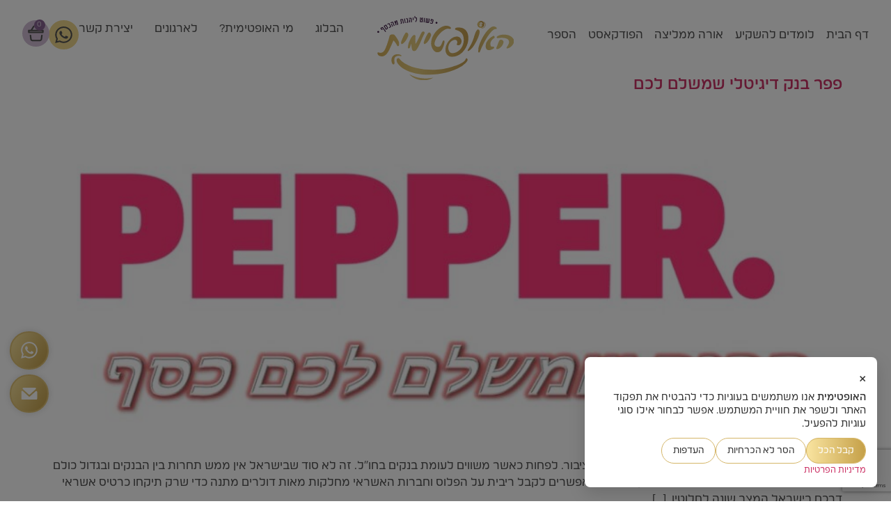

--- FILE ---
content_type: text/html; charset=UTF-8
request_url: https://haoptimit.com/tag/%D7%9B%D7%A1%D7%A3-%D7%97%D7%99%D7%A0%D7%9D/
body_size: 149797
content:
<!doctype html>
<html dir="rtl" lang="he-IL">
<head>
	<meta charset="UTF-8">
	<meta name="viewport" content="width=device-width, initial-scale=1">
	<link rel="profile" href="https://gmpg.org/xfn/11">
	<meta name='robots' content='index, follow, max-image-preview:large, max-snippet:-1, max-video-preview:-1' />

	<!-- This site is optimized with the Yoast SEO plugin v26.5 - https://yoast.com/wordpress/plugins/seo/ -->
	<title>ארכיון כסף חינם - האופטימית</title>
	<link rel="canonical" href="https://haoptimit.com/tag/כסף-חינם/" />
	<meta property="og:locale" content="he_IL" />
	<meta property="og:type" content="article" />
	<meta property="og:title" content="ארכיון כסף חינם - האופטימית" />
	<meta property="og:url" content="https://haoptimit.com/tag/כסף-חינם/" />
	<meta property="og:site_name" content="האופטימית" />
	<meta name="twitter:card" content="summary_large_image" />
	<script type="application/ld+json" class="yoast-schema-graph">{"@context":"https://schema.org","@graph":[{"@type":"CollectionPage","@id":"https://haoptimit.com/tag/%d7%9b%d7%a1%d7%a3-%d7%97%d7%99%d7%a0%d7%9d/","url":"https://haoptimit.com/tag/%d7%9b%d7%a1%d7%a3-%d7%97%d7%99%d7%a0%d7%9d/","name":"ארכיון כסף חינם - האופטימית","isPartOf":{"@id":"https://haoptimit.com/#website"},"primaryImageOfPage":{"@id":"https://haoptimit.com/tag/%d7%9b%d7%a1%d7%a3-%d7%97%d7%99%d7%a0%d7%9d/#primaryimage"},"image":{"@id":"https://haoptimit.com/tag/%d7%9b%d7%a1%d7%a3-%d7%97%d7%99%d7%a0%d7%9d/#primaryimage"},"thumbnailUrl":"https://haoptimit.com/wp-content/uploads/2017/11/pepper-bank.jpg","breadcrumb":{"@id":"https://haoptimit.com/tag/%d7%9b%d7%a1%d7%a3-%d7%97%d7%99%d7%a0%d7%9d/#breadcrumb"},"inLanguage":"he-IL"},{"@type":"ImageObject","inLanguage":"he-IL","@id":"https://haoptimit.com/tag/%d7%9b%d7%a1%d7%a3-%d7%97%d7%99%d7%a0%d7%9d/#primaryimage","url":"https://haoptimit.com/wp-content/uploads/2017/11/pepper-bank.jpg","contentUrl":"https://haoptimit.com/wp-content/uploads/2017/11/pepper-bank.jpg","width":946,"height":434,"caption":"הבנק שמשלם לכם כסף"},{"@type":"BreadcrumbList","@id":"https://haoptimit.com/tag/%d7%9b%d7%a1%d7%a3-%d7%97%d7%99%d7%a0%d7%9d/#breadcrumb","itemListElement":[{"@type":"ListItem","position":1,"name":"דף הבית","item":"https://haoptimit.com/"},{"@type":"ListItem","position":2,"name":"כסף חינם"}]},{"@type":"WebSite","@id":"https://haoptimit.com/#website","url":"https://haoptimit.com/","name":"האופטימית","description":"","publisher":{"@id":"https://haoptimit.com/#/schema/person/6d5528a2123d8832dc5a194be87ba9d0"},"potentialAction":[{"@type":"SearchAction","target":{"@type":"EntryPoint","urlTemplate":"https://haoptimit.com/?s={search_term_string}"},"query-input":{"@type":"PropertyValueSpecification","valueRequired":true,"valueName":"search_term_string"}}],"inLanguage":"he-IL"},{"@type":["Person","Organization"],"@id":"https://haoptimit.com/#/schema/person/6d5528a2123d8832dc5a194be87ba9d0","name":"אורה אריאל","image":{"@type":"ImageObject","inLanguage":"he-IL","@id":"https://haoptimit.com/#/schema/person/image/","url":"https://haoptimit.com/wp-content/uploads/2025/07/haoptimitLogo.svg","contentUrl":"https://haoptimit.com/wp-content/uploads/2025/07/haoptimitLogo.svg","width":232,"height":110,"caption":"אורה אריאל"},"logo":{"@id":"https://haoptimit.com/#/schema/person/image/"},"description":"לאחר שנים שלא הכרתי את העולם הפיננסי והתנהלתי בבורות כלכלית מוחלטת החלטתי לעשות מהפך כלכלי ולצאת לעצמאות כלכלית. הייתי מופתעת לגלות שלמרות שסיימתי תיכון, צבא ואוניברסיטה, בתחום הפיננסי היו כל כך הרבה דברים בסיסיים שלא ידעתי. למדתי לנהל את הכסף, להשקיע אותו ולייצר הכנסה פסיבית. בגיל 31 הגעתי ליעד שלי של עצמאות כלכלית ועזבתי את העבודה שלי. מאז החלטתי להקדיש את זמני כדי לעזור לאחרים להגיע לעצמאות כלכלית בעצמם וללמוד את המידע שצברתי במשך הזמן. כיום אני מעבירה קורסים, הרצאות והדרכות בנושאים פיננסיים. החלום שלי הוא לעזור לאנשים להשתמש בכסף שלהם בתבונה ולהשיג חזרה את השליטה על הזמן שלהם.","sameAs":["https://www.facebook.com/groups/352756022218937","https://www.instagram.com/haoptimit/","https://www.linkedin.com/in/haoptimit/","https://www.youtube.com/channel/UCXMG0w2iQy3zr2FeFc2RRDw"]}]}</script>
	<!-- / Yoast SEO plugin. -->


<link rel="alternate" type="application/rss+xml" title="האופטימית &laquo; פיד‏" href="https://haoptimit.com/feed/" />
<link rel="alternate" type="application/rss+xml" title="האופטימית &laquo; פיד תגובות‏" href="https://haoptimit.com/comments/feed/" />
<link rel="alternate" type="application/rss+xml" title="האופטימית &laquo; פיד מהתגית כסף חינם" href="https://haoptimit.com/tag/%d7%9b%d7%a1%d7%a3-%d7%97%d7%99%d7%a0%d7%9d/feed/" />
<style id='wp-img-auto-sizes-contain-inline-css'>
img:is([sizes=auto i],[sizes^="auto," i]){contain-intrinsic-size:3000px 1500px}
/*# sourceURL=wp-img-auto-sizes-contain-inline-css */
</style>
<style id='wp-emoji-styles-inline-css'>

	img.wp-smiley, img.emoji {
		display: inline !important;
		border: none !important;
		box-shadow: none !important;
		height: 1em !important;
		width: 1em !important;
		margin: 0 0.07em !important;
		vertical-align: -0.1em !important;
		background: none !important;
		padding: 0 !important;
	}
/*# sourceURL=wp-emoji-styles-inline-css */
</style>
<link rel='stylesheet' id='wp-block-library-rtl-css' href='https://haoptimit.com/wp-includes/css/dist/block-library/style-rtl.min.css?ver=6.9' media='all' />
<link rel='stylesheet' id='yith-wcan-shortcodes-css' href='https://haoptimit.com/wp-content/plugins/yith-woocommerce-ajax-navigation/assets/css/shortcodes.css?ver=5.16.0' media='all' />
<style id='yith-wcan-shortcodes-inline-css'>
:root{
	--yith-wcan-filters_colors_titles: #434343;
	--yith-wcan-filters_colors_background: #FFFFFF;
	--yith-wcan-filters_colors_accent: #A7144C;
	--yith-wcan-filters_colors_accent_r: 167;
	--yith-wcan-filters_colors_accent_g: 20;
	--yith-wcan-filters_colors_accent_b: 76;
	--yith-wcan-color_swatches_border_radius: 100%;
	--yith-wcan-color_swatches_size: 30px;
	--yith-wcan-labels_style_background: #FFFFFF;
	--yith-wcan-labels_style_background_hover: #A7144C;
	--yith-wcan-labels_style_background_active: #A7144C;
	--yith-wcan-labels_style_text: #434343;
	--yith-wcan-labels_style_text_hover: #FFFFFF;
	--yith-wcan-labels_style_text_active: #FFFFFF;
	--yith-wcan-anchors_style_text: #434343;
	--yith-wcan-anchors_style_text_hover: #A7144C;
	--yith-wcan-anchors_style_text_active: #A7144C;
}
/*# sourceURL=yith-wcan-shortcodes-inline-css */
</style>
<style id='global-styles-inline-css'>
:root{--wp--preset--aspect-ratio--square: 1;--wp--preset--aspect-ratio--4-3: 4/3;--wp--preset--aspect-ratio--3-4: 3/4;--wp--preset--aspect-ratio--3-2: 3/2;--wp--preset--aspect-ratio--2-3: 2/3;--wp--preset--aspect-ratio--16-9: 16/9;--wp--preset--aspect-ratio--9-16: 9/16;--wp--preset--color--black: #000000;--wp--preset--color--cyan-bluish-gray: #abb8c3;--wp--preset--color--white: #ffffff;--wp--preset--color--pale-pink: #f78da7;--wp--preset--color--vivid-red: #cf2e2e;--wp--preset--color--luminous-vivid-orange: #ff6900;--wp--preset--color--luminous-vivid-amber: #fcb900;--wp--preset--color--light-green-cyan: #7bdcb5;--wp--preset--color--vivid-green-cyan: #00d084;--wp--preset--color--pale-cyan-blue: #8ed1fc;--wp--preset--color--vivid-cyan-blue: #0693e3;--wp--preset--color--vivid-purple: #9b51e0;--wp--preset--gradient--vivid-cyan-blue-to-vivid-purple: linear-gradient(135deg,rgb(6,147,227) 0%,rgb(155,81,224) 100%);--wp--preset--gradient--light-green-cyan-to-vivid-green-cyan: linear-gradient(135deg,rgb(122,220,180) 0%,rgb(0,208,130) 100%);--wp--preset--gradient--luminous-vivid-amber-to-luminous-vivid-orange: linear-gradient(135deg,rgb(252,185,0) 0%,rgb(255,105,0) 100%);--wp--preset--gradient--luminous-vivid-orange-to-vivid-red: linear-gradient(135deg,rgb(255,105,0) 0%,rgb(207,46,46) 100%);--wp--preset--gradient--very-light-gray-to-cyan-bluish-gray: linear-gradient(135deg,rgb(238,238,238) 0%,rgb(169,184,195) 100%);--wp--preset--gradient--cool-to-warm-spectrum: linear-gradient(135deg,rgb(74,234,220) 0%,rgb(151,120,209) 20%,rgb(207,42,186) 40%,rgb(238,44,130) 60%,rgb(251,105,98) 80%,rgb(254,248,76) 100%);--wp--preset--gradient--blush-light-purple: linear-gradient(135deg,rgb(255,206,236) 0%,rgb(152,150,240) 100%);--wp--preset--gradient--blush-bordeaux: linear-gradient(135deg,rgb(254,205,165) 0%,rgb(254,45,45) 50%,rgb(107,0,62) 100%);--wp--preset--gradient--luminous-dusk: linear-gradient(135deg,rgb(255,203,112) 0%,rgb(199,81,192) 50%,rgb(65,88,208) 100%);--wp--preset--gradient--pale-ocean: linear-gradient(135deg,rgb(255,245,203) 0%,rgb(182,227,212) 50%,rgb(51,167,181) 100%);--wp--preset--gradient--electric-grass: linear-gradient(135deg,rgb(202,248,128) 0%,rgb(113,206,126) 100%);--wp--preset--gradient--midnight: linear-gradient(135deg,rgb(2,3,129) 0%,rgb(40,116,252) 100%);--wp--preset--font-size--small: 13px;--wp--preset--font-size--medium: 20px;--wp--preset--font-size--large: 36px;--wp--preset--font-size--x-large: 42px;--wp--preset--spacing--20: 0.44rem;--wp--preset--spacing--30: 0.67rem;--wp--preset--spacing--40: 1rem;--wp--preset--spacing--50: 1.5rem;--wp--preset--spacing--60: 2.25rem;--wp--preset--spacing--70: 3.38rem;--wp--preset--spacing--80: 5.06rem;--wp--preset--shadow--natural: 6px 6px 9px rgba(0, 0, 0, 0.2);--wp--preset--shadow--deep: 12px 12px 50px rgba(0, 0, 0, 0.4);--wp--preset--shadow--sharp: 6px 6px 0px rgba(0, 0, 0, 0.2);--wp--preset--shadow--outlined: 6px 6px 0px -3px rgb(255, 255, 255), 6px 6px rgb(0, 0, 0);--wp--preset--shadow--crisp: 6px 6px 0px rgb(0, 0, 0);}:root { --wp--style--global--content-size: 800px;--wp--style--global--wide-size: 1200px; }:where(body) { margin: 0; }.wp-site-blocks > .alignleft { float: left; margin-right: 2em; }.wp-site-blocks > .alignright { float: right; margin-left: 2em; }.wp-site-blocks > .aligncenter { justify-content: center; margin-left: auto; margin-right: auto; }:where(.wp-site-blocks) > * { margin-block-start: 24px; margin-block-end: 0; }:where(.wp-site-blocks) > :first-child { margin-block-start: 0; }:where(.wp-site-blocks) > :last-child { margin-block-end: 0; }:root { --wp--style--block-gap: 24px; }:root :where(.is-layout-flow) > :first-child{margin-block-start: 0;}:root :where(.is-layout-flow) > :last-child{margin-block-end: 0;}:root :where(.is-layout-flow) > *{margin-block-start: 24px;margin-block-end: 0;}:root :where(.is-layout-constrained) > :first-child{margin-block-start: 0;}:root :where(.is-layout-constrained) > :last-child{margin-block-end: 0;}:root :where(.is-layout-constrained) > *{margin-block-start: 24px;margin-block-end: 0;}:root :where(.is-layout-flex){gap: 24px;}:root :where(.is-layout-grid){gap: 24px;}.is-layout-flow > .alignleft{float: left;margin-inline-start: 0;margin-inline-end: 2em;}.is-layout-flow > .alignright{float: right;margin-inline-start: 2em;margin-inline-end: 0;}.is-layout-flow > .aligncenter{margin-left: auto !important;margin-right: auto !important;}.is-layout-constrained > .alignleft{float: left;margin-inline-start: 0;margin-inline-end: 2em;}.is-layout-constrained > .alignright{float: right;margin-inline-start: 2em;margin-inline-end: 0;}.is-layout-constrained > .aligncenter{margin-left: auto !important;margin-right: auto !important;}.is-layout-constrained > :where(:not(.alignleft):not(.alignright):not(.alignfull)){max-width: var(--wp--style--global--content-size);margin-left: auto !important;margin-right: auto !important;}.is-layout-constrained > .alignwide{max-width: var(--wp--style--global--wide-size);}body .is-layout-flex{display: flex;}.is-layout-flex{flex-wrap: wrap;align-items: center;}.is-layout-flex > :is(*, div){margin: 0;}body .is-layout-grid{display: grid;}.is-layout-grid > :is(*, div){margin: 0;}body{padding-top: 0px;padding-right: 0px;padding-bottom: 0px;padding-left: 0px;}a:where(:not(.wp-element-button)){text-decoration: underline;}:root :where(.wp-element-button, .wp-block-button__link){background-color: #32373c;border-width: 0;color: #fff;font-family: inherit;font-size: inherit;font-style: inherit;font-weight: inherit;letter-spacing: inherit;line-height: inherit;padding-top: calc(0.667em + 2px);padding-right: calc(1.333em + 2px);padding-bottom: calc(0.667em + 2px);padding-left: calc(1.333em + 2px);text-decoration: none;text-transform: inherit;}.has-black-color{color: var(--wp--preset--color--black) !important;}.has-cyan-bluish-gray-color{color: var(--wp--preset--color--cyan-bluish-gray) !important;}.has-white-color{color: var(--wp--preset--color--white) !important;}.has-pale-pink-color{color: var(--wp--preset--color--pale-pink) !important;}.has-vivid-red-color{color: var(--wp--preset--color--vivid-red) !important;}.has-luminous-vivid-orange-color{color: var(--wp--preset--color--luminous-vivid-orange) !important;}.has-luminous-vivid-amber-color{color: var(--wp--preset--color--luminous-vivid-amber) !important;}.has-light-green-cyan-color{color: var(--wp--preset--color--light-green-cyan) !important;}.has-vivid-green-cyan-color{color: var(--wp--preset--color--vivid-green-cyan) !important;}.has-pale-cyan-blue-color{color: var(--wp--preset--color--pale-cyan-blue) !important;}.has-vivid-cyan-blue-color{color: var(--wp--preset--color--vivid-cyan-blue) !important;}.has-vivid-purple-color{color: var(--wp--preset--color--vivid-purple) !important;}.has-black-background-color{background-color: var(--wp--preset--color--black) !important;}.has-cyan-bluish-gray-background-color{background-color: var(--wp--preset--color--cyan-bluish-gray) !important;}.has-white-background-color{background-color: var(--wp--preset--color--white) !important;}.has-pale-pink-background-color{background-color: var(--wp--preset--color--pale-pink) !important;}.has-vivid-red-background-color{background-color: var(--wp--preset--color--vivid-red) !important;}.has-luminous-vivid-orange-background-color{background-color: var(--wp--preset--color--luminous-vivid-orange) !important;}.has-luminous-vivid-amber-background-color{background-color: var(--wp--preset--color--luminous-vivid-amber) !important;}.has-light-green-cyan-background-color{background-color: var(--wp--preset--color--light-green-cyan) !important;}.has-vivid-green-cyan-background-color{background-color: var(--wp--preset--color--vivid-green-cyan) !important;}.has-pale-cyan-blue-background-color{background-color: var(--wp--preset--color--pale-cyan-blue) !important;}.has-vivid-cyan-blue-background-color{background-color: var(--wp--preset--color--vivid-cyan-blue) !important;}.has-vivid-purple-background-color{background-color: var(--wp--preset--color--vivid-purple) !important;}.has-black-border-color{border-color: var(--wp--preset--color--black) !important;}.has-cyan-bluish-gray-border-color{border-color: var(--wp--preset--color--cyan-bluish-gray) !important;}.has-white-border-color{border-color: var(--wp--preset--color--white) !important;}.has-pale-pink-border-color{border-color: var(--wp--preset--color--pale-pink) !important;}.has-vivid-red-border-color{border-color: var(--wp--preset--color--vivid-red) !important;}.has-luminous-vivid-orange-border-color{border-color: var(--wp--preset--color--luminous-vivid-orange) !important;}.has-luminous-vivid-amber-border-color{border-color: var(--wp--preset--color--luminous-vivid-amber) !important;}.has-light-green-cyan-border-color{border-color: var(--wp--preset--color--light-green-cyan) !important;}.has-vivid-green-cyan-border-color{border-color: var(--wp--preset--color--vivid-green-cyan) !important;}.has-pale-cyan-blue-border-color{border-color: var(--wp--preset--color--pale-cyan-blue) !important;}.has-vivid-cyan-blue-border-color{border-color: var(--wp--preset--color--vivid-cyan-blue) !important;}.has-vivid-purple-border-color{border-color: var(--wp--preset--color--vivid-purple) !important;}.has-vivid-cyan-blue-to-vivid-purple-gradient-background{background: var(--wp--preset--gradient--vivid-cyan-blue-to-vivid-purple) !important;}.has-light-green-cyan-to-vivid-green-cyan-gradient-background{background: var(--wp--preset--gradient--light-green-cyan-to-vivid-green-cyan) !important;}.has-luminous-vivid-amber-to-luminous-vivid-orange-gradient-background{background: var(--wp--preset--gradient--luminous-vivid-amber-to-luminous-vivid-orange) !important;}.has-luminous-vivid-orange-to-vivid-red-gradient-background{background: var(--wp--preset--gradient--luminous-vivid-orange-to-vivid-red) !important;}.has-very-light-gray-to-cyan-bluish-gray-gradient-background{background: var(--wp--preset--gradient--very-light-gray-to-cyan-bluish-gray) !important;}.has-cool-to-warm-spectrum-gradient-background{background: var(--wp--preset--gradient--cool-to-warm-spectrum) !important;}.has-blush-light-purple-gradient-background{background: var(--wp--preset--gradient--blush-light-purple) !important;}.has-blush-bordeaux-gradient-background{background: var(--wp--preset--gradient--blush-bordeaux) !important;}.has-luminous-dusk-gradient-background{background: var(--wp--preset--gradient--luminous-dusk) !important;}.has-pale-ocean-gradient-background{background: var(--wp--preset--gradient--pale-ocean) !important;}.has-electric-grass-gradient-background{background: var(--wp--preset--gradient--electric-grass) !important;}.has-midnight-gradient-background{background: var(--wp--preset--gradient--midnight) !important;}.has-small-font-size{font-size: var(--wp--preset--font-size--small) !important;}.has-medium-font-size{font-size: var(--wp--preset--font-size--medium) !important;}.has-large-font-size{font-size: var(--wp--preset--font-size--large) !important;}.has-x-large-font-size{font-size: var(--wp--preset--font-size--x-large) !important;}
:root :where(.wp-block-pullquote){font-size: 1.5em;line-height: 1.6;}
/*# sourceURL=global-styles-inline-css */
</style>
<link rel='stylesheet' id='atr-cookie-notice-css' href='https://haoptimit.com/wp-content/plugins/atr-cookie-notice/public/css/atr-cookie-notice-public.css?ver=1.1.1' media='all' />
<style id='atr-cookie-notice-inline-css'>
#scb-banner .scb-btn-primary{background-color:#0073aa;border-color:#0073aa;}#scb-banner .scb-btn-primary:hover{opacity:.9;}#scb-banner, #scb-banner .scb-text{color:#333333;}#scb-banner .scb-modal{background-color:#ffffff;}
.scb-btn {
border:1px solid #D5B668 !important;
border-radius:50px !important;
font-size:0.8rem !important;
}
.scb-text, .scb-more {
font-family:'Afek' !important;
}
.scb-btn-primary, .scb-btn-secondary:hover, .scb-btn-link:hover {
background: var(--gold-fill) padding-box, var(--gold-border) border-box !important;
color:#fff !important;
}
.scb-btn-primary:hover, .scb-btn-secondary, .scb-btn-link {
background:#fff !important;
color:#333333 !important
}
.scb-close {
padding:0 !important;
font-size:1.4rem !important;
background:transparent !important;
border:none !important;
color:#333 !important;
}
.scb-close:hover {
color:#D5B668 !important;
}
/*# sourceURL=atr-cookie-notice-inline-css */
</style>
<link rel='stylesheet' id='woocommerce-layout-rtl-css' href='https://haoptimit.com/wp-content/plugins/woocommerce/assets/css/woocommerce-layout-rtl.css?ver=10.3.7' media='all' />
<link rel='stylesheet' id='woocommerce-smallscreen-rtl-css' href='https://haoptimit.com/wp-content/plugins/woocommerce/assets/css/woocommerce-smallscreen-rtl.css?ver=10.3.7' media='only screen and (max-width: 768px)' />
<link rel='stylesheet' id='woocommerce-general-rtl-css' href='https://haoptimit.com/wp-content/plugins/woocommerce/assets/css/woocommerce-rtl.css?ver=10.3.7' media='all' />
<style id='woocommerce-inline-inline-css'>
.woocommerce form .form-row .required { visibility: visible; }
/*# sourceURL=woocommerce-inline-inline-css */
</style>
<link rel='stylesheet' id='learndash_quiz_front_css-rtl-css' href='//haoptimit.com/wp-content/plugins/sfwd-lms/themes/legacy/templates/learndash_quiz_front.min-rtl.css?ver=4.24.0' media='all' />
<link rel='stylesheet' id='dashicons-css' href='https://haoptimit.com/wp-includes/css/dashicons.min.css?ver=6.9' media='all' />
<style id='dashicons-inline-css'>
[data-font="Dashicons"]:before {font-family: 'Dashicons' !important;content: attr(data-icon) !important;speak: none !important;font-weight: normal !important;font-variant: normal !important;text-transform: none !important;line-height: 1 !important;font-style: normal !important;-webkit-font-smoothing: antialiased !important;-moz-osx-font-smoothing: grayscale !important;}
/*# sourceURL=dashicons-inline-css */
</style>
<link rel='stylesheet' id='learndash-rtl-css' href='//haoptimit.com/wp-content/plugins/sfwd-lms/src/assets/dist/css/styles-rtl.css?ver=4.24.0' media='all' />
<link rel='stylesheet' id='jquery-dropdown-css-rtl-css' href='//haoptimit.com/wp-content/plugins/sfwd-lms/assets/css/jquery.dropdown.min-rtl.css?ver=4.24.0' media='all' />
<link rel='stylesheet' id='learndash_lesson_video-css' href='//haoptimit.com/wp-content/plugins/sfwd-lms/themes/legacy/templates/learndash_lesson_video.min.css?ver=4.24.0' media='all' />
<link rel='stylesheet' id='learndash-admin-bar-css' href='https://haoptimit.com/wp-content/plugins/sfwd-lms/src/assets/dist/css/admin-bar/styles.css?ver=4.24.0' media='all' />
<link rel='stylesheet' id='learndash-admin-bar-rtl-css' href='https://haoptimit.com/wp-content/plugins/sfwd-lms/src/assets/dist/css/admin-bar/styles-rtl.css?ver=4.24.0' media='all' />
<link rel='stylesheet' id='brands-styles-css' href='https://haoptimit.com/wp-content/plugins/woocommerce/assets/css/brands.css?ver=10.3.7' media='all' />
<link rel='stylesheet' id='hello-elementor-css' href='https://haoptimit.com/wp-content/themes/hello-elementor/assets/css/reset.css?ver=3.4.4' media='all' />
<link rel='stylesheet' id='hello-elementor-theme-style-css' href='https://haoptimit.com/wp-content/themes/hello-elementor/assets/css/theme.css?ver=3.4.4' media='all' />
<link rel='stylesheet' id='hello-elementor-header-footer-css' href='https://haoptimit.com/wp-content/themes/hello-elementor/assets/css/header-footer.css?ver=3.4.4' media='all' />
<link rel='stylesheet' id='elementor-frontend-css' href='https://haoptimit.com/wp-content/plugins/elementor/assets/css/frontend-rtl.min.css?ver=3.33.3' media='all' />
<link rel='stylesheet' id='elementor-post-10-css' href='https://haoptimit.com/wp-content/uploads/elementor/css/post-10.css?ver=1766452126' media='all' />
<link rel='stylesheet' id='learndash-front-rtl-css' href='//haoptimit.com/wp-content/plugins/sfwd-lms/themes/ld30/assets/css/learndash.min-rtl.css?ver=4.24.0' media='all' />
<style id='learndash-front-inline-css'>
		.learndash-wrapper .ld-item-list .ld-item-list-item.ld-is-next,
		.learndash-wrapper .wpProQuiz_content .wpProQuiz_questionListItem label:focus-within {
			border-color: #886392;
		}

		/*
		.learndash-wrapper a:not(.ld-button):not(#quiz_continue_link):not(.ld-focus-menu-link):not(.btn-blue):not(#quiz_continue_link):not(.ld-js-register-account):not(#ld-focus-mode-course-heading):not(#btn-join):not(.ld-item-name):not(.ld-table-list-item-preview):not(.ld-lesson-item-preview-heading),
		 */

		.learndash-wrapper .ld-breadcrumbs a,
		.learndash-wrapper .ld-lesson-item.ld-is-current-lesson .ld-lesson-item-preview-heading,
		.learndash-wrapper .ld-lesson-item.ld-is-current-lesson .ld-lesson-title,
		.learndash-wrapper .ld-primary-color-hover:hover,
		.learndash-wrapper .ld-primary-color,
		.learndash-wrapper .ld-primary-color-hover:hover,
		.learndash-wrapper .ld-primary-color,
		.learndash-wrapper .ld-tabs .ld-tabs-navigation .ld-tab.ld-active,
		.learndash-wrapper .ld-button.ld-button-transparent,
		.learndash-wrapper .ld-button.ld-button-reverse,
		.learndash-wrapper .ld-icon-certificate,
		.learndash-wrapper .ld-login-modal .ld-login-modal-login .ld-modal-heading,
		#wpProQuiz_user_content a,
		.learndash-wrapper .ld-item-list .ld-item-list-item a.ld-item-name:hover,
		.learndash-wrapper .ld-focus-comments__heading-actions .ld-expand-button,
		.learndash-wrapper .ld-focus-comments__heading a,
		.learndash-wrapper .ld-focus-comments .comment-respond a,
		.learndash-wrapper .ld-focus-comment .ld-comment-reply a.comment-reply-link:hover,
		.learndash-wrapper .ld-expand-button.ld-button-alternate {
			color: #886392 !important;
		}

		.learndash-wrapper .ld-focus-comment.bypostauthor>.ld-comment-wrapper,
		.learndash-wrapper .ld-focus-comment.role-group_leader>.ld-comment-wrapper,
		.learndash-wrapper .ld-focus-comment.role-administrator>.ld-comment-wrapper {
			background-color:rgba(136, 99, 146, 0.03) !important;
		}


		.learndash-wrapper .ld-primary-background,
		.learndash-wrapper .ld-tabs .ld-tabs-navigation .ld-tab.ld-active:after {
			background: #886392 !important;
		}



		.learndash-wrapper .ld-course-navigation .ld-lesson-item.ld-is-current-lesson .ld-status-incomplete,
		.learndash-wrapper .ld-focus-comment.bypostauthor:not(.ptype-sfwd-assignment) >.ld-comment-wrapper>.ld-comment-avatar img,
		.learndash-wrapper .ld-focus-comment.role-group_leader>.ld-comment-wrapper>.ld-comment-avatar img,
		.learndash-wrapper .ld-focus-comment.role-administrator>.ld-comment-wrapper>.ld-comment-avatar img {
			border-color: #886392 !important;
		}



		.learndash-wrapper .ld-loading::before {
			border-top:3px solid #886392 !important;
		}

		.learndash-wrapper .ld-button:hover:not([disabled]):not(.ld-button-transparent):not(.ld--ignore-inline-css),
		#learndash-tooltips .ld-tooltip:after,
		#learndash-tooltips .ld-tooltip,
		.ld-tooltip:not(.ld-tooltip--modern) [role="tooltip"],
		.learndash-wrapper .ld-primary-background,
		.learndash-wrapper .btn-join:not(.ld--ignore-inline-css),
		.learndash-wrapper #btn-join:not(.ld--ignore-inline-css),
		.learndash-wrapper .ld-button:not([disabled]):not(.ld-button-reverse):not(.ld-button-transparent):not(.ld--ignore-inline-css),
		.learndash-wrapper .ld-expand-button:not([disabled]),
		.learndash-wrapper .wpProQuiz_content .wpProQuiz_button:not([disabled]):not(.wpProQuiz_button_reShowQuestion):not(.wpProQuiz_button_restartQuiz),
		.learndash-wrapper .wpProQuiz_content .wpProQuiz_button2:not([disabled]),
		.learndash-wrapper .ld-focus .ld-focus-sidebar .ld-course-navigation-heading,
		.learndash-wrapper .ld-focus-comments .form-submit #submit,
		.learndash-wrapper .ld-login-modal input[type='submit']:not([disabled]),
		.learndash-wrapper .ld-login-modal .ld-login-modal-register:not([disabled]),
		.learndash-wrapper .wpProQuiz_content .wpProQuiz_certificate a.btn-blue:not([disabled]),
		.learndash-wrapper .ld-focus .ld-focus-header .ld-user-menu .ld-user-menu-items a:not([disabled]),
		#wpProQuiz_user_content table.wp-list-table thead th,
		#wpProQuiz_overlay_close:not([disabled]),
		.learndash-wrapper .ld-expand-button.ld-button-alternate:not([disabled]) .ld-icon {
			background-color: #886392 !important;
			color: #ffffff;
		}

		.learndash-wrapper .ld-focus .ld-focus-sidebar .ld-focus-sidebar-trigger:not([disabled]):not(:hover):not(:focus) .ld-icon {
			background-color: #886392;
		}

		.learndash-wrapper .ld-focus .ld-focus-sidebar .ld-focus-sidebar-trigger:hover .ld-icon,
		.learndash-wrapper .ld-focus .ld-focus-sidebar .ld-focus-sidebar-trigger:focus .ld-icon {
			border-color: #886392;
			color: #886392;
		}

		.learndash-wrapper .ld-button:focus:not(.ld-button-transparent):not(.ld--ignore-inline-css),
		.learndash-wrapper .btn-join:focus:not(.ld--ignore-inline-css),
		.learndash-wrapper #btn-join:focus:not(.ld--ignore-inline-css),
		.learndash-wrapper .ld-expand-button:focus,
		.learndash-wrapper .wpProQuiz_content .wpProQuiz_button:not(.wpProQuiz_button_reShowQuestion):focus:not(.wpProQuiz_button_restartQuiz),
		.learndash-wrapper .wpProQuiz_content .wpProQuiz_button2:focus,
		.learndash-wrapper .ld-focus-comments .form-submit #submit,
		.learndash-wrapper .ld-login-modal input[type='submit']:focus,
		.learndash-wrapper .ld-login-modal .ld-login-modal-register:focus,
		.learndash-wrapper .wpProQuiz_content .wpProQuiz_certificate a.btn-blue:focus {
			opacity: 0.75; /* Replicates the hover/focus states pre-4.21.3. */
			outline-color: #886392;
		}

		.learndash-wrapper .ld-button:hover:not(.ld-button-transparent):not(.ld--ignore-inline-css),
		.learndash-wrapper .btn-join:hover:not(.ld--ignore-inline-css),
		.learndash-wrapper #btn-join:hover:not(.ld--ignore-inline-css),
		.learndash-wrapper .ld-expand-button:hover,
		.learndash-wrapper .wpProQuiz_content .wpProQuiz_button:not(.wpProQuiz_button_reShowQuestion):hover:not(.wpProQuiz_button_restartQuiz),
		.learndash-wrapper .wpProQuiz_content .wpProQuiz_button2:hover,
		.learndash-wrapper .ld-focus-comments .form-submit #submit,
		.learndash-wrapper .ld-login-modal input[type='submit']:hover,
		.learndash-wrapper .ld-login-modal .ld-login-modal-register:hover,
		.learndash-wrapper .wpProQuiz_content .wpProQuiz_certificate a.btn-blue:hover {
			background-color: #886392; /* Replicates the hover/focus states pre-4.21.3. */
			opacity: 0.85; /* Replicates the hover/focus states pre-4.21.3. */
		}

		.learndash-wrapper .ld-item-list .ld-item-search .ld-closer:focus {
			border-color: #886392;
		}

		.learndash-wrapper .ld-focus .ld-focus-header .ld-user-menu .ld-user-menu-items:before {
			border-bottom-color: #886392 !important;
		}

		.learndash-wrapper .ld-button.ld-button-transparent:hover {
			background: transparent !important;
		}

		.learndash-wrapper .ld-button.ld-button-transparent:focus {
			outline-color: #886392;
		}

		.learndash-wrapper .ld-focus .ld-focus-header .sfwd-mark-complete .learndash_mark_complete_button:not(.ld--ignore-inline-css),
		.learndash-wrapper .ld-focus .ld-focus-header #sfwd-mark-complete #learndash_mark_complete_button,
		.learndash-wrapper .ld-button.ld-button-transparent,
		.learndash-wrapper .ld-button.ld-button-alternate,
		.learndash-wrapper .ld-expand-button.ld-button-alternate {
			background-color:transparent !important;
		}

		.learndash-wrapper .ld-focus-header .ld-user-menu .ld-user-menu-items a,
		.learndash-wrapper .ld-button.ld-button-reverse:hover,
		.learndash-wrapper .ld-alert-success .ld-alert-icon.ld-icon-certificate,
		.learndash-wrapper .ld-alert-warning .ld-button,
		.learndash-wrapper .ld-primary-background.ld-status {
			color:white !important;
		}

		.learndash-wrapper .ld-status.ld-status-unlocked {
			background-color: rgba(136,99,146,0.2) !important;
			color: #886392 !important;
		}

		.learndash-wrapper .wpProQuiz_content .wpProQuiz_addToplist {
			background-color: rgba(136,99,146,0.1) !important;
			border: 1px solid #886392 !important;
		}

		.learndash-wrapper .wpProQuiz_content .wpProQuiz_toplistTable th {
			background: #886392 !important;
		}

		.learndash-wrapper .wpProQuiz_content .wpProQuiz_toplistTrOdd {
			background-color: rgba(136,99,146,0.1) !important;
		}


		.learndash-wrapper .wpProQuiz_content .wpProQuiz_time_limit .wpProQuiz_progress {
			background-color: #886392 !important;
		}
		
		.learndash-wrapper #quiz_continue_link,
		.learndash-wrapper .ld-secondary-background,
		.learndash-wrapper .learndash_mark_complete_button:not(.ld--ignore-inline-css),
		.learndash-wrapper #learndash_mark_complete_button,
		.learndash-wrapper .ld-status-complete,
		.learndash-wrapper .ld-alert-success .ld-button,
		.learndash-wrapper .ld-alert-success .ld-alert-icon {
			background-color: #886392 !important;
		}

		.learndash-wrapper #quiz_continue_link:focus,
		.learndash-wrapper .learndash_mark_complete_button:focus:not(.ld--ignore-inline-css),
		.learndash-wrapper #learndash_mark_complete_button:focus,
		.learndash-wrapper .ld-alert-success .ld-button:focus {
			outline-color: #886392;
		}

		.learndash-wrapper .wpProQuiz_content a#quiz_continue_link {
			background-color: #886392 !important;
		}

		.learndash-wrapper .wpProQuiz_content a#quiz_continue_link:focus {
			outline-color: #886392;
		}

		.learndash-wrapper .course_progress .sending_progress_bar {
			background: #886392 !important;
		}

		.learndash-wrapper .wpProQuiz_content .wpProQuiz_button_reShowQuestion:hover, .learndash-wrapper .wpProQuiz_content .wpProQuiz_button_restartQuiz:hover {
			background-color: #886392 !important;
			opacity: 0.75;
		}

		.learndash-wrapper .wpProQuiz_content .wpProQuiz_button_reShowQuestion:focus,
		.learndash-wrapper .wpProQuiz_content .wpProQuiz_button_restartQuiz:focus {
			outline-color: #886392;
		}

		.learndash-wrapper .ld-secondary-color-hover:hover,
		.learndash-wrapper .ld-secondary-color,
		.learndash-wrapper .ld-focus .ld-focus-header .sfwd-mark-complete .learndash_mark_complete_button:not(.ld--ignore-inline-css),
		.learndash-wrapper .ld-focus .ld-focus-header #sfwd-mark-complete #learndash_mark_complete_button,
		.learndash-wrapper .ld-focus .ld-focus-header .sfwd-mark-complete:after {
			color: #886392 !important;
		}

		.learndash-wrapper .ld-secondary-in-progress-icon {
			border-left-color: #886392 !important;
			border-top-color: #886392 !important;
		}

		.learndash-wrapper .ld-alert-success {
			border-color: #886392;
			background-color: transparent !important;
			color: #886392;
		}

		
		.learndash-wrapper .ld-alert-warning {
			background-color:transparent;
		}

		.learndash-wrapper .ld-status-waiting,
		.learndash-wrapper .ld-alert-warning .ld-alert-icon {
			background-color: #d5b668 !important;
		}

		.learndash-wrapper .ld-tertiary-color-hover:hover,
		.learndash-wrapper .ld-tertiary-color,
		.learndash-wrapper .ld-alert-warning {
			color: #d5b668 !important;
		}

		.learndash-wrapper .ld-tertiary-background {
			background-color: #d5b668 !important;
		}

		.learndash-wrapper .ld-alert-warning {
			border-color: #d5b668 !important;
		}

		.learndash-wrapper .ld-tertiary-background,
		.learndash-wrapper .ld-alert-warning .ld-alert-icon {
			color:white !important;
		}

		.learndash-wrapper .wpProQuiz_content .wpProQuiz_reviewQuestion li.wpProQuiz_reviewQuestionReview,
		.learndash-wrapper .wpProQuiz_content .wpProQuiz_box li.wpProQuiz_reviewQuestionReview {
			background-color: #d5b668 !important;
		}

		
.learndash-wrapper .ld-course-status .ld-status.ld-status-complete, .learndash-wrapper .ld-breadcrumbs .ld-status.ld-status-complete {
				background: #f8f6f9;
			}.learndash-wrapper .ld-table-list-header.ld-primary-background {
				background-color: #525252 !important;
			}.single-sfwd-courses .learndash-wrapper .ld-progress .ld-progress-bar .ld-progress-bar-percentage {
				background-color: #f8f6f9;
			}.single-sfwd-courses .learndash-wrapper .ld-status.ld-status-complete {
				background-color: #f8f6f9;
			}.single-sfwd-courses .learndash-wrapper .ld-status-icon.ld-quiz-incomplete {
				color: #525252;
			}.single-sfwd-lessons .learndash-wrapper .ld-status-icon.ld-quiz-incomplete {
				color: #525252;
			}.learndash_post_sfwd-lessons .learndash-wrapper .ld-content-action:last-child .ld-button:not(.ld-button-reverse):not(.learndash-link-previous-incomplete):not(.ld-button-transparent):not([disabled]) {
				background-color: #ffffff !important;
			}.learndash_post_sfwd-lessons .learndash-wrapper .ld-content-action:last-child .ld-button:not(.ld-button-reverse):not(.learndash-link-previous-incomplete):not(.ld-button-transparent):not([disabled]):hover {
								opacity: 0.85 !important;
							}.learndash_post_sfwd-lessons .learndash-wrapper .ld-content-action:last-child .ld-button:not(.ld-button-reverse):not(.learndash-link-previous-incomplete):not(.ld-button-transparent):not([disabled]):focus {
								opacity: 0.75 !important;
							}.learndash_post_sfwd-lessons .learndash-wrapper .ld-content-action:last-child .ld-button:focus:not(.ld-button-reverse):not(.learndash-link-previous-incomplete):not(.ld-button-transparent) {
				outline-color: #ffffff;
			}.learndash_post_sfwd-lessons .learndash-wrapper .ld-content-action:last-child .ld-button:not(.ld-button-reverse):not(.learndash-link-previous-incomplete):not(.ld-button-transparent) {
				color: #886392;
			}.learndash_post_sfwd-lessons .learndash-wrapper .ld-content-action:first-child .ld-button:not(.ld-button-reverse):not(.learndash-link-previous-incomplete):not(.ld-button-transparent):not([disabled]) {
				background-color: #ffffff !important;
			}.learndash_post_sfwd-lessons .learndash-wrapper .ld-content-action:first-child .ld-button:not(.ld-button-reverse):not(.learndash-link-previous-incomplete):not(.ld-button-transparent):not([disabled]):hover {
								opacity: 0.85 !important;
							}.learndash_post_sfwd-lessons .learndash-wrapper .ld-content-action:first-child .ld-button:not(.ld-button-reverse):not(.learndash-link-previous-incomplete):not(.ld-button-transparent):not([disabled]):focus {
								opacity: 0.75 !important;
							}.learndash_post_sfwd-lessons .learndash-wrapper .ld-content-action:first-child .ld-button:focus:not(.ld-button-reverse):not(.learndash-link-previous-incomplete):not(.ld-button-transparent) {
				outline-color: #ffffff;
			}.learndash_post_sfwd-lessons .learndash-wrapper .ld-content-action:first-child .ld-button:not(.ld-button-reverse):not(.learndash-link-previous-incomplete):not(.ld-button-transparent) {
				color: #886392;
			}.single-sfwd-topic .learndash-wrapper .ld-status-icon.ld-quiz-incomplete {
				color: #525252;
			}
/*# sourceURL=learndash-front-inline-css */
</style>
<link rel='stylesheet' id='widget-heading-css' href='https://haoptimit.com/wp-content/plugins/elementor/assets/css/widget-heading-rtl.min.css?ver=3.33.3' media='all' />
<link rel='stylesheet' id='widget-mega-menu-css' href='https://haoptimit.com/wp-content/plugins/elementor-pro/assets/css/widget-mega-menu-rtl.min.css?ver=3.33.1' media='all' />
<link rel='stylesheet' id='e-animation-bounceInDown-css' href='https://haoptimit.com/wp-content/plugins/elementor/assets/lib/animations/styles/bounceInDown.min.css?ver=3.33.3' media='all' />
<link rel='stylesheet' id='widget-image-css' href='https://haoptimit.com/wp-content/plugins/elementor/assets/css/widget-image-rtl.min.css?ver=3.33.3' media='all' />
<link rel='stylesheet' id='widget-social-icons-css' href='https://haoptimit.com/wp-content/plugins/elementor/assets/css/widget-social-icons-rtl.min.css?ver=3.33.3' media='all' />
<link rel='stylesheet' id='e-apple-webkit-css' href='https://haoptimit.com/wp-content/plugins/elementor/assets/css/conditionals/apple-webkit.min.css?ver=3.33.3' media='all' />
<link rel='stylesheet' id='widget-woocommerce-menu-cart-css' href='https://haoptimit.com/wp-content/plugins/elementor-pro/assets/css/widget-woocommerce-menu-cart-rtl.min.css?ver=3.33.1' media='all' />
<link rel='stylesheet' id='widget-icon-list-css' href='https://haoptimit.com/wp-content/plugins/elementor/assets/css/widget-icon-list-rtl.min.css?ver=3.33.3' media='all' />
<link rel='stylesheet' id='e-animation-fadeInRight-css' href='https://haoptimit.com/wp-content/plugins/elementor/assets/lib/animations/styles/fadeInRight.min.css?ver=3.33.3' media='all' />
<link rel='stylesheet' id='widget-off-canvas-css' href='https://haoptimit.com/wp-content/plugins/elementor-pro/assets/css/widget-off-canvas-rtl.min.css?ver=3.33.1' media='all' />
<link rel='stylesheet' id='e-sticky-css' href='https://haoptimit.com/wp-content/plugins/elementor-pro/assets/css/modules/sticky.min.css?ver=3.33.1' media='all' />
<link rel='stylesheet' id='e-animation-fadeIn-css' href='https://haoptimit.com/wp-content/plugins/elementor/assets/lib/animations/styles/fadeIn.min.css?ver=3.33.3' media='all' />
<link rel='stylesheet' id='widget-divider-css' href='https://haoptimit.com/wp-content/plugins/elementor/assets/css/widget-divider-rtl.min.css?ver=3.33.3' media='all' />
<link rel='stylesheet' id='widget-form-css' href='https://haoptimit.com/wp-content/plugins/elementor-pro/assets/css/widget-form-rtl.min.css?ver=3.33.1' media='all' />
<link rel='stylesheet' id='widget-posts-css' href='https://haoptimit.com/wp-content/plugins/elementor-pro/assets/css/widget-posts-rtl.min.css?ver=3.33.1' media='all' />
<link rel='stylesheet' id='widget-call-to-action-css' href='https://haoptimit.com/wp-content/plugins/elementor-pro/assets/css/widget-call-to-action-rtl.min.css?ver=3.33.1' media='all' />
<link rel='stylesheet' id='e-transitions-css' href='https://haoptimit.com/wp-content/plugins/elementor-pro/assets/css/conditionals/transitions.min.css?ver=3.33.1' media='all' />
<link rel='stylesheet' id='e-animation-fadeInUp-css' href='https://haoptimit.com/wp-content/plugins/elementor/assets/lib/animations/styles/fadeInUp.min.css?ver=3.33.3' media='all' />
<link rel='stylesheet' id='elementor-post-54-css' href='https://haoptimit.com/wp-content/uploads/elementor/css/post-54.css?ver=1767252376' media='all' />
<link rel='stylesheet' id='elementor-post-20519-css' href='https://haoptimit.com/wp-content/uploads/elementor/css/post-20519.css?ver=1766452127' media='all' />
<link rel='stylesheet' id='hello-elementor-child-css' href='https://haoptimit.com/wp-content/themes/hello-theme-child-master/style.css?ver=1764019666' media='all' />
<link rel='stylesheet' id='elementor-gf-local-opensans-css' href='https://haoptimit.com/wp-content/uploads/elementor/google-fonts/css/opensans.css?ver=1753948361' media='all' />
<script src="https://haoptimit.com/wp-includes/js/jquery/jquery.min.js?ver=3.7.1" id="jquery-core-js"></script>
<script src="https://haoptimit.com/wp-includes/js/jquery/jquery-migrate.min.js?ver=3.4.1" id="jquery-migrate-js"></script>
<script src="https://haoptimit.com/wp-content/plugins/woocommerce/assets/js/jquery-blockui/jquery.blockUI.min.js?ver=2.7.0-wc.10.3.7" id="wc-jquery-blockui-js" defer data-wp-strategy="defer"></script>
<script id="wc-add-to-cart-js-extra">
var wc_add_to_cart_params = {"ajax_url":"/wp-admin/admin-ajax.php","wc_ajax_url":"/?wc-ajax=%%endpoint%%","i18n_view_cart":"\u05de\u05e2\u05d1\u05e8 \u05dc\u05e1\u05dc \u05d4\u05e7\u05e0\u05d9\u05d5\u05ea","cart_url":"https://haoptimit.com/cart/","is_cart":"","cart_redirect_after_add":"yes"};
//# sourceURL=wc-add-to-cart-js-extra
</script>
<script src="https://haoptimit.com/wp-content/plugins/woocommerce/assets/js/frontend/add-to-cart.min.js?ver=10.3.7" id="wc-add-to-cart-js" defer data-wp-strategy="defer"></script>
<script src="https://haoptimit.com/wp-content/plugins/woocommerce/assets/js/js-cookie/js.cookie.min.js?ver=2.1.4-wc.10.3.7" id="wc-js-cookie-js" defer data-wp-strategy="defer"></script>
<script id="woocommerce-js-extra">
var woocommerce_params = {"ajax_url":"/wp-admin/admin-ajax.php","wc_ajax_url":"/?wc-ajax=%%endpoint%%","i18n_password_show":"\u05dc\u05d4\u05e6\u05d9\u05d2 \u05e1\u05d9\u05e1\u05de\u05d4","i18n_password_hide":"\u05dc\u05d4\u05e1\u05ea\u05d9\u05e8 \u05e1\u05d9\u05e1\u05de\u05d4"};
//# sourceURL=woocommerce-js-extra
</script>
<script src="https://haoptimit.com/wp-content/plugins/woocommerce/assets/js/frontend/woocommerce.min.js?ver=10.3.7" id="woocommerce-js" defer data-wp-strategy="defer"></script>
<link rel="https://api.w.org/" href="https://haoptimit.com/wp-json/" /><link rel="alternate" title="JSON" type="application/json" href="https://haoptimit.com/wp-json/wp/v2/tags/309" /><link rel="EditURI" type="application/rsd+xml" title="RSD" href="https://haoptimit.com/xmlrpc.php?rsd" />
<meta name="generator" content="WordPress 6.9" />
<meta name="generator" content="WooCommerce 10.3.7" />
	<noscript><style>.woocommerce-product-gallery{ opacity: 1 !important; }</style></noscript>
	<meta name="generator" content="Elementor 3.33.3; features: e_font_icon_svg, additional_custom_breakpoints; settings: css_print_method-external, google_font-enabled, font_display-swap">
			<style>
				.e-con.e-parent:nth-of-type(n+4):not(.e-lazyloaded):not(.e-no-lazyload),
				.e-con.e-parent:nth-of-type(n+4):not(.e-lazyloaded):not(.e-no-lazyload) * {
					background-image: none !important;
				}
				@media screen and (max-height: 1024px) {
					.e-con.e-parent:nth-of-type(n+3):not(.e-lazyloaded):not(.e-no-lazyload),
					.e-con.e-parent:nth-of-type(n+3):not(.e-lazyloaded):not(.e-no-lazyload) * {
						background-image: none !important;
					}
				}
				@media screen and (max-height: 640px) {
					.e-con.e-parent:nth-of-type(n+2):not(.e-lazyloaded):not(.e-no-lazyload),
					.e-con.e-parent:nth-of-type(n+2):not(.e-lazyloaded):not(.e-no-lazyload) * {
						background-image: none !important;
					}
				}
			</style>
			<link rel="icon" href="https://haoptimit.com/wp-content/uploads/2025/07/haoptimitFavicon.svg" sizes="32x32" />
<link rel="icon" href="https://haoptimit.com/wp-content/uploads/2025/07/haoptimitFavicon.svg" sizes="192x192" />
<link rel="apple-touch-icon" href="https://haoptimit.com/wp-content/uploads/2025/07/haoptimitFavicon.svg" />
<meta name="msapplication-TileImage" content="https://haoptimit.com/wp-content/uploads/2025/07/haoptimitFavicon.svg" />
		<style id="wp-custom-css">
			.site-main {
	font-family:'Afek', sans-serif;
}


/*home where to start icon bg*/
.homeStep .elementor-icon {
	background-image:url('https://haoptimit.com/wp-content/uploads/2025/07/iconBg.svg');
	background-size:contain;
	background-repeat:no-repeat;
	padding:10px 13px 14px 14px;
}

.instagram-gallery-item__media-wrap {
	padding-top:154% !important;
}

.page-id-51 .hideOnContactPage {
	display:none;
}





.wp-block-woocommerce-cart .wc-block-grid__product {
  display: flex;
  flex-direction: column;
  height: 100%;
}

/* This is the magic */
.wp-block-woocommerce-cart .wc-block-grid__product > *:not(.wc-block-grid__product-add-to-cart) {
  flex-grow: 1;
}

.wp-block-woocommerce-cart .wc-block-grid__product {
  padding-bottom: 0 !important;
	margin-bottom:0 !important;
}

.wp-block-woocommerce-cart .wc-block-grid__product-add-to-cart,
.wp-block-woocommerce-cart .wc-block-grid__product-add-to-cart .wp-block-button__link,
.wp-block-woocommerce-cart .wc-block-grid__product-add-to-cart a {
  margin-bottom: 0 !important;
}

.wp-block-woocommerce-cart .wp-block-button {
	margin:24px 0 -12px 0 !important;
}

/*fix posts archive img display*/
.postGridSingle .elementor-widget-theme-post-featured-image img {
  height: auto !important;
  max-height: 200px;   /* Set your desired max-height here */
  object-fit: cover;
  object-position: center;
  display: block;
  border-radius: 12px; /* Optional: nice rounded corners */
}

/* Ensure the container respects max-height */
.postGridSingle .elementor-widget-theme-post-featured-image {
  width: 100%;
  height: 200px;         /* Match the max-height of the image */
  max-height: 300px;
  overflow: hidden;
  display: flex;
  align-items: center;
  justify-content: center;
  background: #faf9f6;   /* Optional: fallback bg color */
}

.postGridSingle {
	    box-shadow: 0 0 18px rgba(0, 0, 0, .08);
}

/* Adjust selector to match your widget structure */
.postGridSingle .elementor-heading-title[class*=elementor-size-]>a:not(:first-child) {
  display: none !important;
}

/*LEARNDASH*/
 .learndash-wrapper .ld-button:not([disabled]):not(.ld-button-reverse):not(.ld-button-transparent):not(.ld--ignore-inline-css) {
	background-color:#fff !important;
	 display: flex
;
    align-items: center;
	 gap:6px;
}

/*===product variations buttons===*/
.svl-variations {
    display:flex;
    justify-content: space-between;
    gap:24px;
}

@media(max-width:767px) {
	.svl-variations {
		flex-direction:column;
	}
}

.svl-row {
    display:flex;
    flex-direction:column;
    background:#FAF9F7;
    padding:24px 24px 0 24px;
    border-radius:12px;
    gap:4px;
    align-items: center;
		width:100%;
}

.svl-price {
    text-align:center;
    color:var(--e-global-color-7164e8a);
}

.svl-variation-title {
    font-weight:500 !important;
    text-align:center;
}
del {
    opacity:0.6;
}

/* Golden gradient style for single product Add to Cart button */
.single_add_to_cart_button.button.alt {
    position: relative;
    z-index: 1;
    border-radius: 999px;
    padding: 0.7em 2.2em;
    font-weight: 500;

    background: 
        linear-gradient(90deg, rgba(249, 228, 160, 1) 0%, rgba(197, 160, 72, 1) 100%) padding-box,
        linear-gradient(90deg, #F9E4A0 0%, #C5A048 27%, #F9E4A0 100%) border-box !important;

    color: #fff !important;
    border: 2px solid transparent;
    box-shadow: 0 2px 12px 0 rgba(197,160,72,0.12);

    background-origin: border-box;
    background-clip: padding-box, border-box;
    cursor: pointer;
    transition: all 0.3s ease;
}

/* Hover effect */
.single_add_to_cart_button.button.alt:hover {
    background: 
        linear-gradient(90deg, rgba(249, 228, 160, 1) 0%, rgba(197, 160, 72, 1) 100%) padding-box,
        linear-gradient(90deg, #F9E4A0 0%, #C5A048 27%, #F9E4A0 100%) border-box !important;

    color: #fff !important; 
    box-shadow: 0 4px 16px rgba(197,160,72,0.25);
    filter: brightness(1.05);
}

/* Button spacing in a writing‑direction safe way */
.svl-form .single_add_to_cart_button{
  margin:8px 0 0 0!important;                   /* kill the inline margin */
}

/* Add NIS (₪) before the LearnDash price */
.ld-enrollment__pricing-price {
  direction: ltr;            /* important in RTL so the symbol sits on the left of the digits */
  unicode-bidi: bidi-override;
	text-align:right;
}

.ld-enrollment__pricing-price::before {
  content: "₪";
  display: inline-block;
  margin-right: 0;       /* space between ₪ and the number */
  font-weight: 500;          /* optional */
  /* font-size: 0.95em;      /* optional */
}

/*===center product sale tag text===*/
.tagMe .elementor-widget-container {
	display: flex
;
    align-items: center;
    justify-content: center;
}

body:not(.woocommerce-block-theme-has-button-styles) .wc-block-components-button:not(.is-link)  {
	    background-color: #D5B668!important;
	border-color: #D5B668!important;
    font-family: var(--e-global-typography-accent-font-family), Sans-serif !important;
    font-weight: var(--e-global-typography-accent-font-weight) !important;
    letter-spacing: var(--e-global-typography-accent-letter-spacing) !important;
	border-radius:50px;
	background: var(--gold-fill) padding-box, var(--gold-border) border-box !important;
	transition:300ms;
}

body:not(.woocommerce-block-theme-has-button-styles) .wc-block-components-button:not(.is-link):hover {
	filter:brightness(1.1);
}

.single-sfwd-courses .ld-enrollment__pricing-price {
	direction:ltr !important;
}		</style>
		</head>
<body class="rtl archive tag tag-309 wp-custom-logo wp-embed-responsive wp-theme-hello-elementor wp-child-theme-hello-theme-child-master theme-hello-elementor woocommerce-no-js yith-wcan-free hello-elementor-default elementor-default elementor-kit-10">


<a class="skip-link screen-reader-text" href="#content">דלג לתוכן</a>

		<header data-elementor-type="header" data-elementor-id="54" class="elementor elementor-54 elementor-location-header" data-elementor-post-type="elementor_library">
			<div class="elementor-element elementor-element-a3b02df e-flex e-con-boxed elementor-invisible e-con e-parent" data-id="a3b02df" data-element_type="container" data-settings="{&quot;background_background&quot;:&quot;classic&quot;,&quot;sticky&quot;:&quot;top&quot;,&quot;sticky_effects_offset&quot;:50,&quot;animation&quot;:&quot;fadeIn&quot;,&quot;sticky_on&quot;:[&quot;desktop&quot;,&quot;tablet&quot;,&quot;mobile&quot;],&quot;sticky_offset&quot;:0,&quot;sticky_anchor_link_offset&quot;:0}">
					<div class="e-con-inner">
				<div class="elementor-element elementor-element-f525435 elementor-widget__width-initial elementor-hidden-tablet elementor-hidden-mobile e-fit_to_content e-n-menu-layout-horizontal e-n-menu-tablet elementor-widget elementor-widget-n-menu" data-id="f525435" data-element_type="widget" data-settings="{&quot;menu_items&quot;:[{&quot;item_title&quot;:&quot;\u05d3\u05e3 \u05d4\u05d1\u05d9\u05ea&quot;,&quot;_id&quot;:&quot;512364a&quot;,&quot;__dynamic__&quot;:{&quot;item_link&quot;:&quot;[elementor-tag id=\&quot;a838573\&quot; name=\&quot;site-url\&quot; settings=\&quot;%7B%7D\&quot;]&quot;},&quot;item_link&quot;:{&quot;url&quot;:&quot;https:\/\/haoptimit.com&quot;,&quot;is_external&quot;:&quot;&quot;,&quot;nofollow&quot;:&quot;&quot;,&quot;custom_attributes&quot;:&quot;&quot;},&quot;item_dropdown_content&quot;:&quot;no&quot;,&quot;item_icon&quot;:{&quot;value&quot;:&quot;&quot;,&quot;library&quot;:&quot;&quot;},&quot;item_icon_active&quot;:null,&quot;element_id&quot;:&quot;&quot;},{&quot;item_title&quot;:&quot;\u05dc\u05d5\u05de\u05d3\u05d9\u05dd \u05dc\u05d4\u05e9\u05e7\u05d9\u05e2&quot;,&quot;_id&quot;:&quot;e113575&quot;,&quot;__dynamic__&quot;:{&quot;item_link&quot;:&quot;[elementor-tag id=\&quot;6ee2541\&quot; name=\&quot;internal-url\&quot; settings=\&quot;%7B%22type%22%3A%22post%22%2C%22post_id%22%3A%2237%22%7D\&quot;]&quot;},&quot;item_dropdown_content&quot;:&quot;yes&quot;,&quot;item_link&quot;:{&quot;url&quot;:&quot;https:\/\/haoptimit.com\/store\/&quot;,&quot;is_external&quot;:&quot;&quot;,&quot;nofollow&quot;:&quot;&quot;,&quot;custom_attributes&quot;:&quot;&quot;},&quot;item_icon&quot;:{&quot;value&quot;:&quot;&quot;,&quot;library&quot;:&quot;&quot;},&quot;item_icon_active&quot;:null,&quot;element_id&quot;:&quot;&quot;},{&quot;item_title&quot;:&quot;\u05d0\u05d5\u05e8\u05d4 \u05de\u05de\u05dc\u05d9\u05e6\u05d4&quot;,&quot;__dynamic__&quot;:[],&quot;item_dropdown_content&quot;:&quot;yes&quot;,&quot;_id&quot;:&quot;24dadbe&quot;,&quot;item_link&quot;:{&quot;url&quot;:&quot;&quot;,&quot;is_external&quot;:&quot;&quot;,&quot;nofollow&quot;:&quot;&quot;,&quot;custom_attributes&quot;:&quot;&quot;},&quot;item_icon&quot;:{&quot;value&quot;:&quot;&quot;,&quot;library&quot;:&quot;&quot;},&quot;item_icon_active&quot;:null,&quot;element_id&quot;:&quot;&quot;},{&quot;item_title&quot;:&quot;\u05d4\u05e4\u05d5\u05d3\u05e7\u05d0\u05e1\u05d8&quot;,&quot;_id&quot;:&quot;2b76671&quot;,&quot;__dynamic__&quot;:{&quot;item_link&quot;:&quot;[elementor-tag id=\&quot;7101901\&quot; name=\&quot;internal-url\&quot; settings=\&quot;%7B%22type%22%3A%22taxonomy%22%2C%22post_id%22%3A%2241%22%2C%22taxonomy_id%22%3A%2249%22%7D\&quot;]&quot;},&quot;item_link&quot;:{&quot;url&quot;:&quot;https:\/\/haoptimit.com\/podcast\/&quot;,&quot;is_external&quot;:&quot;&quot;,&quot;nofollow&quot;:&quot;&quot;,&quot;custom_attributes&quot;:&quot;&quot;},&quot;item_dropdown_content&quot;:&quot;no&quot;,&quot;item_icon&quot;:{&quot;value&quot;:&quot;&quot;,&quot;library&quot;:&quot;&quot;},&quot;item_icon_active&quot;:null,&quot;element_id&quot;:&quot;&quot;},{&quot;item_title&quot;:&quot;\u05d4\u05e1\u05e4\u05e8&quot;,&quot;_id&quot;:&quot;158eb07&quot;,&quot;__dynamic__&quot;:{&quot;item_link&quot;:&quot;[elementor-tag id=\&quot;d6f0fe8\&quot; name=\&quot;internal-url\&quot; settings=\&quot;%7B%22type%22%3A%22post%22%2C%22post_id%22%3A%2243%22%7D\&quot;]&quot;},&quot;item_link&quot;:{&quot;url&quot;:&quot;https:\/\/haoptimit.com\/book\/&quot;,&quot;is_external&quot;:&quot;&quot;,&quot;nofollow&quot;:&quot;&quot;,&quot;custom_attributes&quot;:&quot;&quot;},&quot;item_dropdown_content&quot;:&quot;no&quot;,&quot;item_icon&quot;:{&quot;value&quot;:&quot;&quot;,&quot;library&quot;:&quot;&quot;},&quot;item_icon_active&quot;:null,&quot;element_id&quot;:&quot;&quot;}],&quot;content_width&quot;:&quot;fit_to_content&quot;,&quot;content_horizontal_position&quot;:&quot;center&quot;,&quot;item_layout&quot;:&quot;horizontal&quot;,&quot;open_on&quot;:&quot;hover&quot;,&quot;horizontal_scroll&quot;:&quot;disable&quot;,&quot;breakpoint_selector&quot;:&quot;tablet&quot;,&quot;menu_item_title_distance_from_content&quot;:{&quot;unit&quot;:&quot;px&quot;,&quot;size&quot;:0,&quot;sizes&quot;:[]},&quot;menu_item_title_distance_from_content_tablet&quot;:{&quot;unit&quot;:&quot;px&quot;,&quot;size&quot;:&quot;&quot;,&quot;sizes&quot;:[]},&quot;menu_item_title_distance_from_content_mobile&quot;:{&quot;unit&quot;:&quot;px&quot;,&quot;size&quot;:&quot;&quot;,&quot;sizes&quot;:[]}}" data-widget_type="mega-menu.default">
				<div class="elementor-widget-container">
							<nav class="e-n-menu" data-widget-number="257" aria-label="תפריט">
					<button class="e-n-menu-toggle" id="menu-toggle-257" aria-haspopup="true" aria-expanded="false" aria-controls="menubar-257" aria-label="כפתור פתיחת תפריט">
			<span class="e-n-menu-toggle-icon e-open">
				<svg class="e-font-icon-svg e-eicon-menu-bar" viewBox="0 0 1000 1000" xmlns="http://www.w3.org/2000/svg"><path d="M104 333H896C929 333 958 304 958 271S929 208 896 208H104C71 208 42 237 42 271S71 333 104 333ZM104 583H896C929 583 958 554 958 521S929 458 896 458H104C71 458 42 487 42 521S71 583 104 583ZM104 833H896C929 833 958 804 958 771S929 708 896 708H104C71 708 42 737 42 771S71 833 104 833Z"></path></svg>			</span>
			<span class="e-n-menu-toggle-icon e-close">
				<svg class="e-font-icon-svg e-eicon-close" viewBox="0 0 1000 1000" xmlns="http://www.w3.org/2000/svg"><path d="M742 167L500 408 258 167C246 154 233 150 217 150 196 150 179 158 167 167 154 179 150 196 150 212 150 229 154 242 171 254L408 500 167 742C138 771 138 800 167 829 196 858 225 858 254 829L496 587 738 829C750 842 767 846 783 846 800 846 817 842 829 829 842 817 846 804 846 783 846 767 842 750 829 737L588 500 833 258C863 229 863 200 833 171 804 137 775 137 742 167Z"></path></svg>			</span>
		</button>
					<div class="e-n-menu-wrapper" id="menubar-257" aria-labelledby="menu-toggle-257">
				<ul class="e-n-menu-heading">
								<li class="e-n-menu-item">
				<div id="e-n-menu-title-2571" class="e-n-menu-title">
					<a class="e-n-menu-title-container e-focus e-link" href="https://haoptimit.com">												<span class="e-n-menu-title-text">
							דף הבית						</span>
					</a>									</div>
							</li>
					<li class="e-n-menu-item">
				<div id="e-n-menu-title-2572" class="e-n-menu-title">
					<a class="e-n-menu-title-container e-focus e-link" href="https://haoptimit.com/store/">												<span class="e-n-menu-title-text">
							לומדים להשקיע						</span>
					</a>											<button id="e-n-menu-dropdown-icon-2572" class="e-n-menu-dropdown-icon e-focus" data-tab-index="2" aria-haspopup="true" aria-expanded="false" aria-controls="e-n-menu-content-2572" >
							<span class="e-n-menu-dropdown-icon-opened">
																<span class="elementor-screen-only">סגור לומדים להשקיע</span>
							</span>
							<span class="e-n-menu-dropdown-icon-closed">
																<span class="elementor-screen-only">פתח לומדים להשקיע</span>
							</span>
						</button>
									</div>
									<div class="e-n-menu-content">
						<nav id="e-n-menu-content-2572" data-tab-index="2" aria-labelledby="e-n-menu-dropdown-icon-2572" class="elementor-element elementor-element-c1720cf e-flex e-con-boxed e-con e-child" data-id="c1720cf" data-element_type="container" data-settings="{&quot;background_background&quot;:&quot;classic&quot;}">
					<div class="e-con-inner">
				<div class="elementor-element elementor-element-1e99488 elementor-widget elementor-widget-heading" data-id="1e99488" data-element_type="widget" data-widget_type="heading.default">
				<div class="elementor-widget-container">
					<p class="elementor-heading-title elementor-size-default"><a href="https://haoptimit.com/store/">חנות האופטימית</a></p>				</div>
				</div>
				<div class="elementor-element elementor-element-c0a6843 elementor-widget elementor-widget-heading" data-id="c0a6843" data-element_type="widget" data-widget_type="heading.default">
				<div class="elementor-widget-container">
					<p class="elementor-heading-title elementor-size-default"><a href="https://haoptimit.com/events/">אירועים קרובים</a></p>				</div>
				</div>
					</div>
				</nav>
							</div>
							</li>
					<li class="e-n-menu-item">
				<div id="e-n-menu-title-2573" class="e-n-menu-title">
					<div class="e-n-menu-title-container">												<span class="e-n-menu-title-text">
							אורה ממליצה						</span>
					</div>											<button id="e-n-menu-dropdown-icon-2573" class="e-n-menu-dropdown-icon e-focus" data-tab-index="3" aria-haspopup="true" aria-expanded="false" aria-controls="e-n-menu-content-2573" >
							<span class="e-n-menu-dropdown-icon-opened">
																<span class="elementor-screen-only">סגור אורה ממליצה</span>
							</span>
							<span class="e-n-menu-dropdown-icon-closed">
																<span class="elementor-screen-only">פתח אורה ממליצה</span>
							</span>
						</button>
									</div>
									<div class="e-n-menu-content">
						<nav id="e-n-menu-content-2573" data-tab-index="3" aria-labelledby="e-n-menu-dropdown-icon-2573" class="elementor-element elementor-element-63d4c51 e-flex e-con-boxed e-con e-child" data-id="63d4c51" data-element_type="container" data-settings="{&quot;background_background&quot;:&quot;classic&quot;}">
					<div class="e-con-inner">
				<div class="elementor-element elementor-element-7ab43da elementor-widget elementor-widget-heading" data-id="7ab43da" data-element_type="widget" data-widget_type="heading.default">
				<div class="elementor-widget-container">
					<p class="elementor-heading-title elementor-size-default"><a href="https://haoptimit.com/matanot/">מתנות לחברי הקהילה</a></p>				</div>
				</div>
				<div class="elementor-element elementor-element-6977bf7 elementor-widget elementor-widget-heading" data-id="6977bf7" data-element_type="widget" data-widget_type="heading.default">
				<div class="elementor-widget-container">
					<p class="elementor-heading-title elementor-size-default"><a href="https://haoptimit.com/testimonials/">ממליצים על האופטימית</a></p>				</div>
				</div>
				<div class="elementor-element elementor-element-befde34 elementor-widget elementor-widget-heading" data-id="befde34" data-element_type="widget" data-widget_type="heading.default">
				<div class="elementor-widget-container">
					<p class="elementor-heading-title elementor-size-default"><a href="https://haoptimit.com/hatavot/">הטבות</a></p>				</div>
				</div>
					</div>
				</nav>
							</div>
							</li>
					<li class="e-n-menu-item">
				<div id="e-n-menu-title-2574" class="e-n-menu-title">
					<a class="e-n-menu-title-container e-focus e-link" href="https://haoptimit.com/podcast/">												<span class="e-n-menu-title-text">
							הפודקאסט						</span>
					</a>									</div>
							</li>
					<li class="e-n-menu-item">
				<div id="e-n-menu-title-2575" class="e-n-menu-title">
					<a class="e-n-menu-title-container e-focus e-link" href="https://haoptimit.com/book/">												<span class="e-n-menu-title-text">
							הספר						</span>
					</a>									</div>
							</li>
						</ul>
			</div>
		</nav>
						</div>
				</div>
				<div class="elementor-element elementor-element-7f7164b elementor-widget__width-initial logoWrapper elementor-invisible elementor-widget elementor-widget-theme-site-logo elementor-widget-image" data-id="7f7164b" data-element_type="widget" data-settings="{&quot;_animation&quot;:&quot;bounceInDown&quot;,&quot;_animation_delay&quot;:0}" data-widget_type="theme-site-logo.default">
				<div class="elementor-widget-container">
											<a href="https://haoptimit.com">
			<img width="232" height="110" src="https://haoptimit.com/wp-content/uploads/2025/07/haoptimitLogo.svg" class="attachment-full size-full wp-image-23" alt="האופטימית לוגו" />				</a>
											</div>
				</div>
		<div class="elementor-element elementor-element-a761d0b e-con-full e-flex e-con e-child" data-id="a761d0b" data-element_type="container">
				<div class="elementor-element elementor-element-14893f0 elementor-hidden-tablet elementor-hidden-mobile elementor-widget-mobile__width-initial e-full_width e-n-menu-layout-horizontal e-n-menu-tablet elementor-widget elementor-widget-n-menu" data-id="14893f0" data-element_type="widget" data-settings="{&quot;menu_items&quot;:[{&quot;item_title&quot;:&quot;\u05d4\u05d1\u05dc\u05d5\u05d2&quot;,&quot;_id&quot;:&quot;512364a&quot;,&quot;__dynamic__&quot;:{&quot;item_link&quot;:&quot;[elementor-tag id=\&quot;a119a6e\&quot; name=\&quot;internal-url\&quot; settings=\&quot;%7B%22type%22%3A%22post%22%2C%22post_id%22%3A%2245%22%7D\&quot;]&quot;},&quot;item_link&quot;:{&quot;url&quot;:&quot;https:\/\/haoptimit.com\/blog\/&quot;,&quot;is_external&quot;:&quot;&quot;,&quot;nofollow&quot;:&quot;&quot;,&quot;custom_attributes&quot;:&quot;&quot;},&quot;item_dropdown_content&quot;:&quot;no&quot;,&quot;item_icon&quot;:{&quot;value&quot;:&quot;&quot;,&quot;library&quot;:&quot;&quot;},&quot;item_icon_active&quot;:null,&quot;element_id&quot;:&quot;&quot;},{&quot;item_title&quot;:&quot;\u05de\u05d9 \u05d4\u05d0\u05d5\u05e4\u05d8\u05d9\u05de\u05d9\u05ea?&quot;,&quot;_id&quot;:&quot;187c291&quot;,&quot;__dynamic__&quot;:{&quot;item_link&quot;:&quot;[elementor-tag id=\&quot;27919f8\&quot; name=\&quot;internal-url\&quot; settings=\&quot;%7B%22type%22%3A%22post%22%2C%22post_id%22%3A%2247%22%7D\&quot;]&quot;},&quot;item_link&quot;:{&quot;url&quot;:&quot;https:\/\/haoptimit.com\/about-me\/&quot;,&quot;is_external&quot;:&quot;&quot;,&quot;nofollow&quot;:&quot;&quot;,&quot;custom_attributes&quot;:&quot;&quot;},&quot;item_dropdown_content&quot;:&quot;no&quot;,&quot;item_icon&quot;:{&quot;value&quot;:&quot;&quot;,&quot;library&quot;:&quot;&quot;},&quot;item_icon_active&quot;:null,&quot;element_id&quot;:&quot;&quot;},{&quot;item_title&quot;:&quot;\u05dc\u05d0\u05e8\u05d2\u05d5\u05e0\u05d9\u05dd&quot;,&quot;_id&quot;:&quot;e113575&quot;,&quot;__dynamic__&quot;:{&quot;item_link&quot;:&quot;[elementor-tag id=\&quot;b498cd6\&quot; name=\&quot;internal-url\&quot; settings=\&quot;%7B%22type%22%3A%22post%22%2C%22post_id%22%3A%2249%22%7D\&quot;]&quot;},&quot;item_link&quot;:{&quot;url&quot;:&quot;https:\/\/haoptimit.com\/lectures\/&quot;,&quot;is_external&quot;:&quot;&quot;,&quot;nofollow&quot;:&quot;&quot;,&quot;custom_attributes&quot;:&quot;&quot;},&quot;item_dropdown_content&quot;:&quot;no&quot;,&quot;item_icon&quot;:{&quot;value&quot;:&quot;&quot;,&quot;library&quot;:&quot;&quot;},&quot;item_icon_active&quot;:null,&quot;element_id&quot;:&quot;&quot;},{&quot;item_title&quot;:&quot;\u05d9\u05e6\u05d9\u05e8\u05ea \u05e7\u05e9\u05e8&quot;,&quot;__dynamic__&quot;:{&quot;item_link&quot;:&quot;[elementor-tag id=\&quot;b498cd6\&quot; name=\&quot;internal-url\&quot; settings=\&quot;%7B%22type%22%3A%22post%22%2C%22post_id%22%3A%2251%22%7D\&quot;]&quot;},&quot;_id&quot;:&quot;3736cd2&quot;,&quot;item_link&quot;:{&quot;url&quot;:&quot;https:\/\/haoptimit.com\/contact\/&quot;,&quot;is_external&quot;:&quot;&quot;,&quot;nofollow&quot;:&quot;&quot;,&quot;custom_attributes&quot;:&quot;&quot;},&quot;item_dropdown_content&quot;:&quot;no&quot;,&quot;item_icon&quot;:{&quot;value&quot;:&quot;&quot;,&quot;library&quot;:&quot;&quot;},&quot;item_icon_active&quot;:null,&quot;element_id&quot;:&quot;&quot;}],&quot;content_width&quot;:&quot;full_width&quot;,&quot;item_layout&quot;:&quot;horizontal&quot;,&quot;open_on&quot;:&quot;hover&quot;,&quot;horizontal_scroll&quot;:&quot;disable&quot;,&quot;breakpoint_selector&quot;:&quot;tablet&quot;,&quot;menu_item_title_distance_from_content&quot;:{&quot;unit&quot;:&quot;px&quot;,&quot;size&quot;:0,&quot;sizes&quot;:[]},&quot;menu_item_title_distance_from_content_tablet&quot;:{&quot;unit&quot;:&quot;px&quot;,&quot;size&quot;:&quot;&quot;,&quot;sizes&quot;:[]},&quot;menu_item_title_distance_from_content_mobile&quot;:{&quot;unit&quot;:&quot;px&quot;,&quot;size&quot;:&quot;&quot;,&quot;sizes&quot;:[]}}" data-widget_type="mega-menu.default">
				<div class="elementor-widget-container">
							<nav class="e-n-menu" data-widget-number="215" aria-label="תפריט">
					<button class="e-n-menu-toggle" id="menu-toggle-215" aria-haspopup="true" aria-expanded="false" aria-controls="menubar-215" aria-label="כפתור פתיחת תפריט">
			<span class="e-n-menu-toggle-icon e-open">
				<svg class="e-font-icon-svg e-eicon-menu-bar" viewBox="0 0 1000 1000" xmlns="http://www.w3.org/2000/svg"><path d="M104 333H896C929 333 958 304 958 271S929 208 896 208H104C71 208 42 237 42 271S71 333 104 333ZM104 583H896C929 583 958 554 958 521S929 458 896 458H104C71 458 42 487 42 521S71 583 104 583ZM104 833H896C929 833 958 804 958 771S929 708 896 708H104C71 708 42 737 42 771S71 833 104 833Z"></path></svg>			</span>
			<span class="e-n-menu-toggle-icon e-close">
				<svg class="e-font-icon-svg e-eicon-close" viewBox="0 0 1000 1000" xmlns="http://www.w3.org/2000/svg"><path d="M742 167L500 408 258 167C246 154 233 150 217 150 196 150 179 158 167 167 154 179 150 196 150 212 150 229 154 242 171 254L408 500 167 742C138 771 138 800 167 829 196 858 225 858 254 829L496 587 738 829C750 842 767 846 783 846 800 846 817 842 829 829 842 817 846 804 846 783 846 767 842 750 829 737L588 500 833 258C863 229 863 200 833 171 804 137 775 137 742 167Z"></path></svg>			</span>
		</button>
					<div class="e-n-menu-wrapper" id="menubar-215" aria-labelledby="menu-toggle-215">
				<ul class="e-n-menu-heading">
								<li class="e-n-menu-item">
				<div id="e-n-menu-title-2151" class="e-n-menu-title">
					<a class="e-n-menu-title-container e-focus e-link" href="https://haoptimit.com/blog/">												<span class="e-n-menu-title-text">
							הבלוג						</span>
					</a>									</div>
							</li>
					<li class="e-n-menu-item">
				<div id="e-n-menu-title-2152" class="e-n-menu-title">
					<a class="e-n-menu-title-container e-focus e-link" href="https://haoptimit.com/about-me/">												<span class="e-n-menu-title-text">
							מי האופטימית?						</span>
					</a>									</div>
							</li>
					<li class="e-n-menu-item">
				<div id="e-n-menu-title-2153" class="e-n-menu-title">
					<a class="e-n-menu-title-container e-focus e-link" href="https://haoptimit.com/lectures/">												<span class="e-n-menu-title-text">
							לארגונים						</span>
					</a>									</div>
							</li>
					<li class="e-n-menu-item">
				<div id="e-n-menu-title-2154" class="e-n-menu-title">
					<a class="e-n-menu-title-container e-focus e-link" href="https://haoptimit.com/contact/">												<span class="e-n-menu-title-text">
							יצירת קשר						</span>
					</a>									</div>
							</li>
						</ul>
			</div>
		</nav>
						</div>
				</div>
				<div class="elementor-element elementor-element-1afbff0 elementor-shape-circle elementor-widget__width-initial elementor-grid-0 e-grid-align-center elementor-widget elementor-widget-social-icons" data-id="1afbff0" data-element_type="widget" data-widget_type="social-icons.default">
				<div class="elementor-widget-container">
							<div class="elementor-social-icons-wrapper elementor-grid">
							<span class="elementor-grid-item">
					<a class="elementor-icon elementor-social-icon elementor-social-icon-וואטסאפ elementor-repeater-item-b2753b1" href="https://api.whatsapp.com/send?phone=557113742&#038;text=%D7%94%D7%99%D7%99%20%D7%94%D7%90%D7%95%D7%A4%D7%98%D7%99%D7%9E%D7%99%D7%AA%20%D7%A8%D7%A6%D7%99%D7%AA%D7%99%20%D7%9C%D7%93%D7%91%D7%A8%20%D7%90%D7%99%D7%AA%D7%9A%20%D7%A2%D7%9C..." target="_blank">
						<span class="elementor-screen-only">וואטסאפ</span>
						<svg xmlns="http://www.w3.org/2000/svg" id="Layer_1" viewBox="0 0 24 24"><defs><style>.cls-1{fill-rule:evenodd;}</style></defs><path d="M1.05,23l1.55-5.65c-.95-1.65-1.46-3.53-1.46-5.45,0-6.01,4.89-10.9,10.91-10.9,2.92,0,5.66,1.14,7.71,3.2,2.06,2.06,3.19,4.8,3.19,7.71,0,6.01-4.89,10.9-10.9,10.9h0c-1.83,0-3.62-.46-5.21-1.33l-5.78,1.52ZM7.1,19.51l.33.2c1.39.83,2.99,1.26,4.61,1.26h0c5,0,9.06-4.06,9.06-9.06,0-2.42-.94-4.7-2.65-6.41-1.71-1.71-3.99-2.66-6.41-2.66C7.05,2.84,2.98,6.91,2.98,11.9c0,1.71.48,3.38,1.39,4.82l.22.34-.92,3.34,3.43-.9Z"></path><path class="cls-1" d="M9.32,7.34c-.22-.53-.45-.46-.61-.47-.16,0-.34,0-.52,0s-.48.07-.73.34c-.25.27-.95.93-.95,2.27s.98,2.64,1.11,2.82c.14.18,1.92,2.93,4.65,4.11.65.28,1.16.45,1.55.57.65.21,1.25.18,1.72.11.52-.08,1.61-.66,1.84-1.3.23-.64.23-1.18.16-1.3s-.25-.18-.52-.32c-.27-.14-1.61-.8-1.86-.89-.25-.09-.43-.14-.61.14-.18.27-.7.89-.86,1.07-.16.18-.32.2-.59.07-.27-.14-1.15-.42-2.19-1.35-.81-.72-1.36-1.61-1.52-1.89-.16-.27-.02-.42.12-.56.12-.12.27-.32.41-.48.14-.16.18-.27.27-.45.09-.18.05-.34-.02-.48-.07-.14-.61-1.48-.84-2.02Z"></path></svg>					</a>
				</span>
					</div>
						</div>
				</div>
				<div class="elementor-element elementor-element-fa2f733 toggle-icon--custom elementor-menu-cart--items-indicator-bubble elementor-menu-cart--cart-type-side-cart elementor-menu-cart--show-remove-button-yes elementor-widget elementor-widget-woocommerce-menu-cart" data-id="fa2f733" data-element_type="widget" data-settings="{&quot;cart_type&quot;:&quot;side-cart&quot;,&quot;open_cart&quot;:&quot;click&quot;,&quot;automatically_open_cart&quot;:&quot;no&quot;}" data-widget_type="woocommerce-menu-cart.default">
				<div class="elementor-widget-container">
							<div class="elementor-menu-cart__wrapper">
							<div class="elementor-menu-cart__toggle_wrapper">
					<div class="elementor-menu-cart__container elementor-lightbox" aria-hidden="true">
						<div class="elementor-menu-cart__main" aria-hidden="true">
									<div class="elementor-menu-cart__close-button">
					</div>
									<div class="widget_shopping_cart_content">
															</div>
						</div>
					</div>
							<div class="elementor-menu-cart__toggle elementor-button-wrapper">
			<a id="elementor-menu-cart__toggle_button" href="#" class="elementor-menu-cart__toggle_button elementor-button elementor-size-sm" aria-expanded="false">
				<span class="elementor-button-text"><span class="woocommerce-Price-amount amount"><bdi><span class="woocommerce-Price-currencySymbol">&#8362;</span>0.00</bdi></span></span>
				<span class="elementor-button-icon">
					<span class="elementor-button-icon-qty" data-counter="0">0</span>
					<svg xmlns="http://www.w3.org/2000/svg" id="Layer_1" viewBox="0 0 24 24"><path d="M16.93,22.42H7.86c-1.55,0-2.87-1.16-3.07-2.69l-.62-4.94c-.07-.52.3-.99.82-1.06.52-.06.99.3,1.06.82l.62,4.94c.07.59.58,1.03,1.19,1.03h9.07c.6,0,1.11-.44,1.19-1.03l.62-4.94c.07-.52.54-.89,1.06-.82.52.07.89.54.82,1.06l-.62,4.94c-.19,1.53-1.51,2.69-3.07,2.69ZM21,11.54H3c-.52,0-.95-.42-.95-.95v-2.55c0-.52.42-.95.95-.95h2.47l3.15-5.07c.27-.44.86-.58,1.3-.3.44.28.58.86.3,1.3l-2.53,4.07h8.59l-2.53-4.07c-.28-.44-.14-1.03.3-1.3.44-.28,1.03-.14,1.3.3l3.15,5.07h2.47c.52,0,.95.42.95.95v2.55c0,.52-.42.95-.95.95ZM3.95,9.65h16.11v-.65H3.95v.65Z"></path></svg>					<span class="elementor-screen-only">עגלת קניות</span>
				</span>
			</a>
		</div>
						</div>
					</div> <!-- close elementor-menu-cart__wrapper -->
						</div>
				</div>
				</div>
				<div class="elementor-element elementor-element-a0bcd0c elementor-widget-tablet__width-initial elementor-hidden-desktop elementor-view-default elementor-widget elementor-widget-icon" data-id="a0bcd0c" data-element_type="widget" data-widget_type="icon.default">
				<div class="elementor-widget-container">
							<div class="elementor-icon-wrapper">
			<a class="elementor-icon" href="#elementor-action%3Aaction%3Doff_canvas%3Aopen%26settings%3DeyJpZCI6IjM3YTEwOGQiLCJkaXNwbGF5TW9kZSI6Im9wZW4ifQ%3D%3D">
			<svg xmlns="http://www.w3.org/2000/svg" id="Layer_1" viewBox="0 0 24 16.72"><path d="M22.67,7.23H1.33c-.8,0-1.33.45-1.33,1.13s.53,1.13,1.33,1.13h21.33c.8,0,1.33-.45,1.33-1.13s-.53-1.13-1.33-1.13ZM1.33,2.27h21.33c.8,0,1.33-.45,1.33-1.13s-.53-1.13-1.33-1.13H1.33C.53,0,0,.45,0,1.13s.53,1.13,1.33,1.13ZM22.67,14.45H1.33c-.8,0-1.33.45-1.33,1.13s.53,1.13,1.33,1.13h21.33c.8,0,1.33-.45,1.33-1.13s-.53-1.13-1.33-1.13Z"></path></svg>			</a>
		</div>
						</div>
				</div>
				<div class="elementor-element elementor-element-37a108d elementor-widget elementor-widget-off-canvas" data-id="37a108d" data-element_type="widget" data-settings="{&quot;entrance_animation&quot;:&quot;fadeInRight&quot;,&quot;exit_animation&quot;:&quot;fadeInRight&quot;}" data-widget_type="off-canvas.default">
				<div class="elementor-widget-container">
							<div id="off-canvas-37a108d" class="e-off-canvas" role="dialog" aria-hidden="true" aria-label="mobileNav" aria-modal="true" inert="" data-delay-child-handlers="true">
			<div class="e-off-canvas__overlay"></div>
			<div class="e-off-canvas__main">
				<div class="e-off-canvas__content">
					<div class="elementor-element elementor-element-97f37d9 e-con-full e-flex e-con e-child" data-id="97f37d9" data-element_type="container">
				<div class="elementor-element elementor-element-a785871 elementor-view-default elementor-widget elementor-widget-icon" data-id="a785871" data-element_type="widget" data-widget_type="icon.default">
				<div class="elementor-widget-container">
							<div class="elementor-icon-wrapper">
			<a class="elementor-icon" href="#elementor-action%3Aaction%3Doff_canvas%3Aclose%26settings%3DeyJpZCI6IjM3YTEwOGQiLCJkaXNwbGF5TW9kZSI6ImNsb3NlIn0%3D">
			<svg xmlns="http://www.w3.org/2000/svg" id="Layer_1" viewBox="0 0 24 24"><path d="M21.35,2.65h0c-.43-.43-1.13-.43-1.56,0l-7.78,7.78L4.22,2.65c-.43-.43-1.13-.43-1.56,0h0c-.43.43-.43,1.13,0,1.56l7.78,7.78-7.78,7.78c-.43.43-.43,1.13,0,1.56h0c.43.43,1.13.43,1.57,0l7.78-7.78,7.78,7.78c.43.43,1.13.43,1.56,0h0c.43-.43.43-1.13,0-1.57l-7.78-7.78,7.78-7.78c.43-.43.43-1.13,0-1.57Z"></path></svg>			</a>
		</div>
						</div>
				</div>
				<div class="elementor-element elementor-element-51723b5 elementor-align-center elementor-icon-list--layout-traditional elementor-list-item-link-full_width elementor-widget elementor-widget-icon-list" data-id="51723b5" data-element_type="widget" data-widget_type="icon-list.default">
				<div class="elementor-widget-container">
							<ul class="elementor-icon-list-items">
							<li class="elementor-icon-list-item">
											<a href="https://haoptimit.com">

											<span class="elementor-icon-list-text">דף הבית</span>
											</a>
									</li>
								<li class="elementor-icon-list-item">
											<a href="https://haoptimit.com/store/">

											<span class="elementor-icon-list-text">לומדים להשקיע</span>
											</a>
									</li>
								<li class="elementor-icon-list-item">
											<a href="https://haoptimit.com/events/">

											<span class="elementor-icon-list-text">אירועים קרובים</span>
											</a>
									</li>
								<li class="elementor-icon-list-item">
											<a href="https://haoptimit.com/hatavot/">

											<span class="elementor-icon-list-text">אורה ממליצה - הטבות</span>
											</a>
									</li>
								<li class="elementor-icon-list-item">
											<a href="https://haoptimit.com/matanot/">

											<span class="elementor-icon-list-text">מתנות לחברי הקהילה</span>
											</a>
									</li>
								<li class="elementor-icon-list-item">
											<a href="https://haoptimit.com/testimonials/">

											<span class="elementor-icon-list-text">ממליצים על האופטימית</span>
											</a>
									</li>
								<li class="elementor-icon-list-item">
											<a href="https://haoptimit.com/podcast/">

											<span class="elementor-icon-list-text">הפודקאסט</span>
											</a>
									</li>
								<li class="elementor-icon-list-item">
											<a href="https://haoptimit.com/book/">

											<span class="elementor-icon-list-text">הספר</span>
											</a>
									</li>
								<li class="elementor-icon-list-item">
											<a href="https://haoptimit.com/blog/">

											<span class="elementor-icon-list-text">הבלוג</span>
											</a>
									</li>
								<li class="elementor-icon-list-item">
											<a href="https://haoptimit.com/about-me/">

											<span class="elementor-icon-list-text">מי זאת האופטימית</span>
											</a>
									</li>
								<li class="elementor-icon-list-item">
											<a href="https://haoptimit.com/contact/">

											<span class="elementor-icon-list-text">יצירת קשר</span>
											</a>
									</li>
						</ul>
						</div>
				</div>
				<div class="elementor-element elementor-element-03478de e-grid-align-right e-grid-align-tablet-center elementor-shape-rounded elementor-grid-0 elementor-widget elementor-widget-social-icons" data-id="03478de" data-element_type="widget" data-widget_type="social-icons.default">
				<div class="elementor-widget-container">
							<div class="elementor-social-icons-wrapper elementor-grid" role="list">
							<span class="elementor-grid-item" role="listitem">
					<a class="elementor-icon elementor-social-icon elementor-social-icon-פייסבוק elementor-repeater-item-26ce6e0" href="https://www.facebook.com/therealoptimist/" target="_blank" aria-label="עמוד הפייסבוק של האופטימית">
						<span class="elementor-screen-only">פייסבוק</span>
						<svg xmlns="http://www.w3.org/2000/svg" id="Layer_1" viewBox="0 0 24 24"><path d="M23.64,12.04C23.64,5.61,18.43.41,12.01.41S.39,5.61.39,12.04c0,5.8,4.25,10.61,9.81,11.48v-8.12h-2.95v-3.36h2.95v-2.56c0-2.91,1.73-4.52,4.39-4.52,1.27,0,2.6.23,2.6.23v2.86h-1.47c-1.44,0-1.89.9-1.89,1.82v2.18h3.22l-.52,3.36h-2.71v8.12c5.56-.87,9.81-5.68,9.81-11.48Z"></path></svg>					</a>
				</span>
							<span class="elementor-grid-item" role="listitem">
					<a class="elementor-icon elementor-social-icon elementor-social-icon-אינסטגרם elementor-repeater-item-bb0904b" href="https://www.instagram.com/haoptimit/" target="_blank" aria-label="עמוד האינסטגרם של האופטימית">
						<span class="elementor-screen-only">אינסטגרם</span>
						<svg xmlns="http://www.w3.org/2000/svg" id="Layer_1" viewBox="0 0 24 24"><path d="M12,6.1c-3.18,0-5.74,2.63-5.74,5.9s2.56,5.9,5.74,5.9,5.74-2.63,5.74-5.9-2.56-5.9-5.74-5.9ZM12,15.83c-2.05,0-3.73-1.72-3.73-3.83s1.67-3.83,3.73-3.83,3.73,1.72,3.73,3.83-1.68,3.83-3.73,3.83ZM19.32,5.86c0,.76-.6,1.38-1.34,1.38s-1.34-.62-1.34-1.38.6-1.38,1.34-1.38,1.34.62,1.34,1.38ZM23.12,7.26c-.08-1.84-.49-3.47-1.81-4.82-1.31-1.34-2.9-1.77-4.69-1.86-1.85-.11-7.39-.11-9.24,0-1.79.09-3.38.51-4.69,1.85-1.31,1.34-1.72,2.98-1.81,4.82-.1,1.9-.1,7.59,0,9.49.08,1.84.49,3.47,1.81,4.82,1.31,1.34,2.9,1.77,4.69,1.86,1.85.11,7.39.11,9.24,0,1.79-.09,3.38-.51,4.69-1.86,1.31-1.34,1.72-2.98,1.81-4.82.1-1.9.1-7.59,0-9.48ZM20.73,18.78c-.39,1.01-1.14,1.78-2.13,2.19-1.47.6-4.97.46-6.6.46s-5.13.13-6.6-.46c-.98-.4-1.73-1.18-2.13-2.19-.58-1.51-.45-5.11-.45-6.78s-.13-5.27.45-6.78c.39-1.01,1.14-1.78,2.13-2.19,1.47-.6,4.97-.46,6.6-.46s5.13-.13,6.6.46c.98.4,1.73,1.18,2.13,2.19.58,1.51.45,5.11.45,6.78s.13,5.27-.45,6.78Z"></path></svg>					</a>
				</span>
							<span class="elementor-grid-item" role="listitem">
					<a class="elementor-icon elementor-social-icon elementor-social-icon-יוטיוב elementor-repeater-item-da91aa8" href="https://www.youtube.com/channel/UCXMG0w2iQy3zr2FeFc2RRDw" target="_blank" aria-label="ערוץ היוטיוב של האופטימית">
						<span class="elementor-screen-only">יוטיוב</span>
						<svg xmlns="http://www.w3.org/2000/svg" id="Layer_1" viewBox="0 0 24 24"><path d="M23.02,6.44c-.26-1-1.04-1.78-2.03-2.05-1.79-.48-8.99-.48-8.99-.48,0,0-7.19,0-8.99.48-.99.27-1.77,1.05-2.03,2.05-.48,1.81-.48,5.57-.48,5.57,0,0,0,3.77.48,5.57.26,1,1.04,1.75,2.03,2.01,1.79.48,8.99.48,8.99.48,0,0,7.19,0,8.99-.48.99-.27,1.77-1.02,2.03-2.01.48-1.81.48-5.57.48-5.57,0,0,0-3.77-.48-5.57ZM9.65,15.44v-6.84l6.01,3.42-6.01,3.42Z"></path></svg>					</a>
				</span>
							<span class="elementor-grid-item" role="listitem">
					<a class="elementor-icon elementor-social-icon elementor-social-icon-לינקדין elementor-repeater-item-a9e558d" href="https://www.linkedin.com/in/haoptimit/" target="_blank" aria-label="האופטימית בלינקדין">
						<span class="elementor-screen-only">לינקדין</span>
						<svg xmlns="http://www.w3.org/2000/svg" id="Layer_1" viewBox="0 0 24 24"><path d="M21.43,1H2.57c-.86,0-1.57.71-1.57,1.59v18.83c0,.87.7,1.59,1.57,1.59h18.86c.86,0,1.57-.71,1.57-1.59V2.59c0-.87-.71-1.59-1.57-1.59ZM7.65,19.86h-3.26v-10.5h3.27v10.5h0ZM6.02,7.92c-1.05,0-1.89-.85-1.89-1.89s.84-1.89,1.89-1.89,1.89.85,1.89,1.89-.84,1.89-1.89,1.89ZM19.87,19.86h-3.26v-5.11c0-1.22-.02-2.78-1.69-2.78s-1.96,1.33-1.96,2.7v5.2h-3.26v-10.5h3.13v1.43h.04c.44-.83,1.5-1.69,3.09-1.69,3.3,0,3.91,2.18,3.91,5v5.76Z"></path></svg>					</a>
				</span>
							<span class="elementor-grid-item" role="listitem">
					<a class="elementor-icon elementor-social-icon elementor-social-icon-טיקטוק elementor-repeater-item-107333d" target="_blank">
						<span class="elementor-screen-only">טיקטוק</span>
						<svg xmlns="http://www.w3.org/2000/svg" id="Layer_1" viewBox="0 0 24 24"><path d="M10.49,9.45v3.44c-.43-.11-.89-.13-1.32-.05-.44.08-.85.27-1.21.53-.36.27-.66.61-.87,1-.21.4-.33.83-.35,1.28-.02.38.03.77.17,1.13.14.36.35.69.62.96.27.27.6.48.96.62.36.13.75.19,1.13.16.39.03.78-.03,1.14-.16.37-.14.7-.35.97-.63.27-.28.49-.61.62-.98.13-.37.19-.76.15-1.15V2h3.4c.58,3.6,2.38,4.43,4.78,4.81v3.45c-1.67-.14-3.28-.68-4.69-1.58v6.81c0,3.08-1.83,6.52-6.36,6.52-.85,0-1.69-.18-2.47-.51-.78-.33-1.49-.82-2.08-1.43-.59-.61-1.06-1.33-1.37-2.12-.31-.79-.46-1.64-.44-2.49.03-.88.24-1.75.63-2.55.39-.8.94-1.5,1.62-2.07.68-.57,1.47-.98,2.32-1.22.85-.24,1.75-.29,2.62-.16Z"></path></svg>					</a>
				</span>
					</div>
						</div>
				</div>
				<div class="elementor-element elementor-element-40808c6 elementor-widget elementor-widget-theme-site-logo elementor-widget-image" data-id="40808c6" data-element_type="widget" data-widget_type="theme-site-logo.default">
				<div class="elementor-widget-container">
											<a href="https://haoptimit.com">
			<img width="232" height="110" src="https://haoptimit.com/wp-content/uploads/2025/07/haoptimitLogo.svg" class="attachment-full size-full wp-image-23" alt="האופטימית לוגו" />				</a>
											</div>
				</div>
				</div>
						</div>
			</div>
		</div>
						</div>
				</div>
					</div>
				</div>
				</header>
		<main id="content" class="site-main">

	
	<div class="page-content">
					<article class="post">
				<h2 class="entry-title"><a href="https://haoptimit.com/%d7%a4%d7%a4%d7%a8-%d7%91%d7%a0%d7%a7-%d7%93%d7%99%d7%92%d7%99%d7%98%d7%9c%d7%99/">פפר בנק דיגיטלי שמשלם לכם</a></h2><a href="https://haoptimit.com/%d7%a4%d7%a4%d7%a8-%d7%91%d7%a0%d7%a7-%d7%93%d7%99%d7%92%d7%99%d7%98%d7%9c%d7%99/"><img fetchpriority="high" width="800" height="367" src="https://haoptimit.com/wp-content/uploads/2017/11/pepper-bank.jpg" class="attachment-large size-large wp-post-image" alt="פפר בנק דיגיטלי" decoding="async" srcset="https://haoptimit.com/wp-content/uploads/2017/11/pepper-bank.jpg 946w, https://haoptimit.com/wp-content/uploads/2017/11/pepper-bank-900x413.jpg 900w, https://haoptimit.com/wp-content/uploads/2017/11/pepper-bank-300x138.jpg 300w, https://haoptimit.com/wp-content/uploads/2017/11/pepper-bank-768x352.jpg 768w" sizes="(max-width: 800px) 100vw, 800px" /></a><p>&#1492;&#1490;&#1497;&#1513;&#1492; &#1513;&#1500; &#1492;&#1489;&#1504;&#1511;&#1497;&#1501; &#1489;&#1488;&#1512;&#1509; &#1492;&#1497;&#1488; &#1491;&#1497; &#1502;&#1494;&#1500;&#1494;&#1500;&#1514; &#1499;&#1500;&#1508;&#1497; &#1512;&#1493;&#1489; &#1492;&#1510;&#1497;&#1489;&#1493;&#1512;. &#1500;&#1508;&#1495;&#1493;&#1514; &#1499;&#1488;&#1513;&#1512; &#1502;&#1513;&#1493;&#1493;&#1497;&#1501; &#1500;&#1506;&#1493;&#1502;&#1514; &#1489;&#1504;&#1511;&#1497;&#1501; &#1489;&#1495;&#1493;&rdquo;&#1500;. &#1494;&#1492; &#1500;&#1488; &#1505;&#1493;&#1491; &#1513;&#1489;&#1497;&#1513;&#1512;&#1488;&#1500; &#1488;&#1497;&#1503; &#1502;&#1502;&#1513; &#1514;&#1495;&#1512;&#1493;&#1514; &#1489;&#1497;&#1503; &#1492;&#1489;&#1504;&#1511;&#1497;&#1501; &#1493;&#1489;&#1490;&#1491;&#1493;&#1500; &#1499;&#1493;&#1500;&#1501; &#1502;&#1510;&#1497;&#1506;&#1497;&#1501; &#1499;&#1502;&#1506;&#1496; &#1488;&#1514; &#1488;&#1493;&#1514;&#1493; &#1492;&#1491;&#1497;&#1500;. &#1489;&#1488;&#1512;&#1492;&rdquo;&#1489; &#1489;&#1504;&#1511;&#1497;&#1501; &#1512;&#1489;&#1497;&#1501; &#1502;&#1488;&#1508;&#1513;&#1512;&#1497;&#1501; &#1500;&#1511;&#1489;&#1500; &#1512;&#1497;&#1489;&#1497;&#1514; &#1506;&#1500; &#1492;&#1508;&#1500;&#1493;&#1505; &#1493;&#1495;&#1489;&#1512;&#1493;&#1514; &#1492;&#1488;&#1513;&#1512;&#1488;&#1497; &#1502;&#1495;&#1500;&#1511;&#1493;&#1514; &#1502;&#1488;&#1493;&#1514; &#1491;&#1493;&#1500;&#1512;&#1497;&#1501; &#1502;&#1514;&#1504;&#1492; &#1499;&#1491;&#1497; &#1513;&#1512;&#1511; &#1514;&#1497;&#1511;&#1495;&#1493; &#1499;&#1512;&#1496;&#1497;&#1505; &#1488;&#1513;&#1512;&#1488;&#1497; &#1491;&#1512;&#1499;&#1501;.&#1489;&#1497;&#1513;&#1512;&#1488;&#1500; &#1492;&#1502;&#1510;&#1489; &#1513;&#1493;&#1504;&#1492; &#1500;&#1495;&#1500;&#1493;&#1496;&#1497;&#1503;. [&hellip;]</p>
			</article>
			</div>

	
</main>
		<footer data-elementor-type="footer" data-elementor-id="20519" class="elementor elementor-20519 elementor-location-footer" data-elementor-post-type="elementor_library">
			<div class="elementor-element elementor-element-3c3553c e-flex e-con-boxed e-con e-parent" data-id="3c3553c" data-element_type="container" data-settings="{&quot;background_background&quot;:&quot;classic&quot;}">
					<div class="e-con-inner">
				<div class="elementor-element elementor-element-02eadb5 elementor-widget__width-initial elementor-absolute hideOnContactPage elementor-widget-divider--view-line elementor-widget elementor-widget-divider" data-id="02eadb5" data-element_type="widget" data-settings="{&quot;_position&quot;:&quot;absolute&quot;}" data-widget_type="divider.default">
				<div class="elementor-widget-container">
							<div class="elementor-divider">
			<span class="elementor-divider-separator">
						</span>
		</div>
						</div>
				</div>
				<div class="elementor-element elementor-element-da61570 elementor-widget__width-inherit elementor-widget-mobile__width-initial hideOnContactPage elementor-widget elementor-widget-heading" data-id="da61570" data-element_type="widget" data-widget_type="heading.default">
				<div class="elementor-widget-container">
					<h2 class="elementor-heading-title elementor-size-default"><b>מתלבטים מה מתאים לכם?</b> השאירו פרטים ואשמח לסייע</h2>				</div>
				</div>
				<div class="elementor-element elementor-element-6bcd8d0 elementor-widget__width-inherit myForm hideOnContactPage elementor-widget-tablet__width-inherit elementor-button-align-stretch elementor-widget elementor-widget-form" data-id="6bcd8d0" data-element_type="widget" data-settings="{&quot;button_width&quot;:&quot;25&quot;,&quot;step_next_label&quot;:&quot;\u05d4\u05d1\u05d0&quot;,&quot;step_previous_label&quot;:&quot;\u05d4\u05e7\u05d5\u05d3\u05dd&quot;,&quot;step_type&quot;:&quot;number_text&quot;,&quot;step_icon_shape&quot;:&quot;circle&quot;}" data-widget_type="form.default">
				<div class="elementor-widget-container">
							<form class="elementor-form" method="post" name="יצירת קשר פוטר" aria-label="יצירת קשר פוטר">
			<input type="hidden" name="post_id" value="20519"/>
			<input type="hidden" name="form_id" value="6bcd8d0"/>
			<input type="hidden" name="referer_title" value="ארכיון כסף חינם - האופטימית" />

			
			<div class="elementor-form-fields-wrapper elementor-labels-">
								<div class="elementor-field-type-recaptcha_v3 elementor-field-group elementor-column elementor-field-group-recap elementor-col-100 elementor-md-100 recaptcha_v3-bottomright">
					<div class="elementor-field" id="form-field-recap"><div class="elementor-g-recaptcha" data-sitekey="6LfhDPcrAAAAAFW2BHZJXGR-k9LqmZ0qs2TgiFqX" data-type="v3" data-action="Form" data-badge="bottomright" data-size="invisible"></div></div>				</div>
								<div class="elementor-field-type-text elementor-field-group elementor-column elementor-field-group-name elementor-col-25 elementor-md-100">
												<label for="form-field-name" class="elementor-field-label elementor-screen-only">
								שם							</label>
														<input size="1" type="text" name="form_fields[name]" id="form-field-name" class="elementor-field elementor-size-sm  elementor-field-textual" placeholder="שם מלא">
											</div>
								<div class="elementor-field-type-text">
					<input size="1" type="text" name="form_fields[phone]" id="form-field-phone" class="elementor-field elementor-size-sm " style="display:none !important;">				</div>
								<div class="elementor-field-type-tel elementor-field-group elementor-column elementor-field-group-field_d12cdc4 elementor-col-25 elementor-md-100">
												<label for="form-field-field_d12cdc4" class="elementor-field-label elementor-screen-only">
								טלפון							</label>
								<input size="1" type="tel" name="form_fields[field_d12cdc4]" id="form-field-field_d12cdc4" class="elementor-field elementor-size-sm  elementor-field-textual" placeholder="טלפון" pattern="[0-9()#&amp;+*-=.]+" title="מותר להשתמש רק במספרים ותווי טלפון (#, -, *, וכו&#039;).">

						</div>
								<div class="elementor-field-type-email elementor-field-group elementor-column elementor-field-group-email elementor-col-25 elementor-md-100 elementor-field-required">
												<label for="form-field-email" class="elementor-field-label elementor-screen-only">
								אימייל							</label>
														<input size="1" type="email" name="form_fields[email]" id="form-field-email" class="elementor-field elementor-size-sm  elementor-field-textual" placeholder="אימייל" required="required">
											</div>
								<div class="elementor-field-type-acceptance elementor-field-group elementor-column elementor-field-group-agree elementor-col-100 elementor-md-100">
												<label for="form-field-agree" class="elementor-field-label elementor-screen-only">
								הסכמה							</label>
								<div class="elementor-field-subgroup">
			<span class="elementor-field-option">
				<input type="checkbox" name="form_fields[agree]" id="form-field-agree" class="elementor-field elementor-size-sm  elementor-acceptance-field" checked="checked">
				<label for="form-field-agree">מאשר/ת לקבל מהאופטימית מיילים, הודעות, חיזוקים, תחזיות אסטרולוגיות לפק"מ, פירורי זהב שנפלו מהמשאית, שמחת חיים אבודה וחיבוק לארנק, בכפוף ל<a href="https://haoptimit.com/privacy-policy/" target="_blank">מדיניות הפרטיות</a></label>			</span>
		</div>
						</div>
								<div class="elementor-field-type-hidden elementor-field-group elementor-column elementor-field-group-ref elementor-col-100">
													<input size="1" type="hidden" name="form_fields[ref]" id="form-field-ref" class="elementor-field elementor-size-sm  elementor-field-textual">
											</div>
								<div class="elementor-field-group elementor-column elementor-field-type-submit elementor-col-25 e-form__buttons">
					<button class="elementor-button elementor-size-sm" type="submit">
						<span class="elementor-button-content-wrapper">
																						<span class="elementor-button-text">דברי איתי</span>
													</span>
					</button>
				</div>
			</div>
		</form>
						</div>
				</div>
		<div class="elementor-element elementor-element-156a526 e-con-full e-flex e-con e-child" data-id="156a526" data-element_type="container">
				<div class="elementor-element elementor-element-f442516 elementor-widget-divider--view-line_text elementor-widget__width-initial elementor-widget-divider--element-align-right footerTitle elementor-widget elementor-widget-divider" data-id="f442516" data-element_type="widget" data-widget_type="divider.default">
				<div class="elementor-widget-container">
							<div class="elementor-divider">
			<span class="elementor-divider-separator">
							<p class="elementor-divider__text elementor-divider__element">
				ניווט באתר				</p>
						</span>
		</div>
						</div>
				</div>
				<div class="elementor-element elementor-element-a0ae088 elementor-mobile-align-center elementor-icon-list--layout-traditional elementor-list-item-link-full_width elementor-widget elementor-widget-icon-list" data-id="a0ae088" data-element_type="widget" data-widget_type="icon-list.default">
				<div class="elementor-widget-container">
							<ul class="elementor-icon-list-items">
							<li class="elementor-icon-list-item">
											<a href="https://haoptimit.com">

											<span class="elementor-icon-list-text">דף הבית</span>
											</a>
									</li>
								<li class="elementor-icon-list-item">
										<span class="elementor-icon-list-text">חנות</span>
									</li>
								<li class="elementor-icon-list-item">
										<span class="elementor-icon-list-text">מתנות והטבות</span>
									</li>
								<li class="elementor-icon-list-item">
											<a href="https://haoptimit.com/blog/">

											<span class="elementor-icon-list-text">בלוג</span>
											</a>
									</li>
								<li class="elementor-icon-list-item">
										<span class="elementor-icon-list-text">פודקאסט</span>
									</li>
								<li class="elementor-icon-list-item">
										<span class="elementor-icon-list-text">אירועים</span>
									</li>
								<li class="elementor-icon-list-item">
										<span class="elementor-icon-list-text">אודות</span>
									</li>
						</ul>
						</div>
				</div>
				</div>
		<div class="elementor-element elementor-element-dfd5a66 e-con-full e-flex e-con e-child" data-id="dfd5a66" data-element_type="container">
				<div class="elementor-element elementor-element-7b690a5 elementor-widget-divider--view-line_text elementor-widget__width-initial elementor-widget-divider--element-align-right footerTitle elementor-widget elementor-widget-divider" data-id="7b690a5" data-element_type="widget" data-widget_type="divider.default">
				<div class="elementor-widget-container">
							<div class="elementor-divider">
			<span class="elementor-divider-separator">
							<p class="elementor-divider__text elementor-divider__element">
				הבלוג				</p>
						</span>
		</div>
						</div>
				</div>
				<div class="elementor-element elementor-element-70a87a8 elementor-grid-1 elementor-grid-tablet-1 elementor-posts--thumbnail-none elementor-grid-mobile-1 elementor-widget elementor-widget-posts" data-id="70a87a8" data-element_type="widget" data-settings="{&quot;classic_columns&quot;:&quot;1&quot;,&quot;classic_row_gap&quot;:{&quot;unit&quot;:&quot;px&quot;,&quot;size&quot;:12,&quot;sizes&quot;:[]},&quot;classic_columns_tablet&quot;:&quot;1&quot;,&quot;classic_columns_mobile&quot;:&quot;1&quot;,&quot;classic_row_gap_tablet&quot;:{&quot;unit&quot;:&quot;px&quot;,&quot;size&quot;:&quot;&quot;,&quot;sizes&quot;:[]},&quot;classic_row_gap_mobile&quot;:{&quot;unit&quot;:&quot;px&quot;,&quot;size&quot;:&quot;&quot;,&quot;sizes&quot;:[]}}" data-widget_type="posts.classic">
				<div class="elementor-widget-container">
							<div class="elementor-posts-container elementor-posts elementor-posts--skin-classic elementor-grid" role="list">
				<article class="elementor-post elementor-grid-item post-17697 post type-post status-publish format-standard has-post-thumbnail hentry category-how-to-save tag-609 tag-338" role="listitem">
				<div class="elementor-post__text">
				<h3 class="elementor-post__title">
			<a href="https://haoptimit.com/end-of-year-savings/" >
				טיפים לעצמאיים לחסוך כסף בסוף שנה בעסק			</a>
		</h3>
				</div>
				</article>
				<article class="elementor-post elementor-grid-item post-16444 post type-post status-publish format-standard has-post-thumbnail hentry category-personal-stories category-31" role="listitem">
				<div class="elementor-post__text">
				<h3 class="elementor-post__title">
			<a href="https://haoptimit.com/4-rule/" >
				חוק ה4 אחוז שיוציא אותך לעצמאות כלכלית			</a>
		</h3>
				</div>
				</article>
				<article class="elementor-post elementor-grid-item post-16441 post type-post status-publish format-standard has-post-thumbnail hentry category-stock-market" role="listitem">
				<div class="elementor-post__text">
				<h3 class="elementor-post__title">
			<a href="https://haoptimit.com/why-index/" >
				למה כולם מדברים על השקעה במדדים?			</a>
		</h3>
				</div>
				</article>
				<article class="elementor-post elementor-grid-item post-15438 post type-post status-publish format-standard has-post-thumbnail hentry category-stock-market" role="listitem">
				<div class="elementor-post__text">
				<h3 class="elementor-post__title">
			<a href="https://haoptimit.com/snoopy/" >
				כל הדרכים להשקיע ב-S&#038;P 500			</a>
		</h3>
				</div>
				</article>
				<article class="elementor-post elementor-grid-item post-15088 post type-post status-publish format-standard has-post-thumbnail hentry category-beginners" role="listitem">
				<div class="elementor-post__text">
				<h3 class="elementor-post__title">
			<a href="https://haoptimit.com/haravot-barzel/" >
				התנהלות כלכלית חכמה בזמן מלחמה			</a>
		</h3>
				</div>
				</article>
				<article class="elementor-post elementor-grid-item post-13971 post type-post status-publish format-standard has-post-thumbnail hentry category-personal-stories" role="listitem">
				<div class="elementor-post__text">
				<h3 class="elementor-post__title">
			<a href="https://haoptimit.com/keren-caspit-kniya/" >
				איך לבחור קרן כספית?			</a>
		</h3>
				</div>
				</article>
				</div>
		
						</div>
				</div>
				</div>
		<div class="elementor-element elementor-element-3504593 e-con-full e-flex e-con e-child" data-id="3504593" data-element_type="container">
				<div class="elementor-element elementor-element-435cf1c elementor-widget-divider--view-line_text elementor-widget__width-initial elementor-widget-divider--element-align-right footerTitle elementor-widget elementor-widget-divider" data-id="435cf1c" data-element_type="widget" data-widget_type="divider.default">
				<div class="elementor-widget-container">
							<div class="elementor-divider">
			<span class="elementor-divider-separator">
							<p class="elementor-divider__text elementor-divider__element">
				יצירת קשר				</p>
						</span>
		</div>
						</div>
				</div>
				<div class="elementor-element elementor-element-fa31f51 elementor-icon-list--layout-traditional elementor-list-item-link-full_width elementor-widget elementor-widget-icon-list" data-id="fa31f51" data-element_type="widget" data-widget_type="icon-list.default">
				<div class="elementor-widget-container">
							<ul class="elementor-icon-list-items">
							<li class="elementor-icon-list-item">
											<a href="https://api.whatsapp.com/send?phone=557113742&#038;text=%D7%94%D7%99%D7%99%20%D7%94%D7%90%D7%95%D7%A4%D7%98%D7%99%D7%9E%D7%99%D7%AA%20%D7%A8%D7%A6%D7%99%D7%AA%D7%99%20%D7%9C%D7%93%D7%91%D7%A8%20%D7%90%D7%99%D7%AA%D7%9A%20%D7%A2%D7%9C..." aria-label="התקשרו אליי בטלפון 03">

												<span class="elementor-icon-list-icon">
							<svg xmlns="http://www.w3.org/2000/svg" id="Layer_1" viewBox="0 0 24 24"><defs><style>.cls-1{fill-rule:evenodd;}</style></defs><path d="M1.05,23l1.55-5.65c-.95-1.65-1.46-3.53-1.46-5.45,0-6.01,4.89-10.9,10.91-10.9,2.92,0,5.66,1.14,7.71,3.2,2.06,2.06,3.19,4.8,3.19,7.71,0,6.01-4.89,10.9-10.9,10.9h0c-1.83,0-3.62-.46-5.21-1.33l-5.78,1.52ZM7.1,19.51l.33.2c1.39.83,2.99,1.26,4.61,1.26h0c5,0,9.06-4.06,9.06-9.06,0-2.42-.94-4.7-2.65-6.41-1.71-1.71-3.99-2.66-6.41-2.66C7.05,2.84,2.98,6.91,2.98,11.9c0,1.71.48,3.38,1.39,4.82l.22.34-.92,3.34,3.43-.9Z"></path><path class="cls-1" d="M9.32,7.34c-.22-.53-.45-.46-.61-.47-.16,0-.34,0-.52,0s-.48.07-.73.34c-.25.27-.95.93-.95,2.27s.98,2.64,1.11,2.82c.14.18,1.92,2.93,4.65,4.11.65.28,1.16.45,1.55.57.65.21,1.25.18,1.72.11.52-.08,1.61-.66,1.84-1.3.23-.64.23-1.18.16-1.3s-.25-.18-.52-.32c-.27-.14-1.61-.8-1.86-.89-.25-.09-.43-.14-.61.14-.18.27-.7.89-.86,1.07-.16.18-.32.2-.59.07-.27-.14-1.15-.42-2.19-1.35-.81-.72-1.36-1.61-1.52-1.89-.16-.27-.02-.42.12-.56.12-.12.27-.32.41-.48.14-.16.18-.27.27-.45.09-.18.05-.34-.02-.48-.07-.14-.61-1.48-.84-2.02Z"></path></svg>						</span>
										<span class="elementor-icon-list-text">0557113742</span>
											</a>
									</li>
								<li class="elementor-icon-list-item">
											<span class="elementor-icon-list-icon">
							<svg xmlns="http://www.w3.org/2000/svg" id="Layer_1" viewBox="0 0 24 24"><path d="M20.51,8.69l-7.58,7.21c-.46.43-1.19.43-1.65,0l-7.79-7.42c-.73-.7-1.99-.2-1.99.79v9.78c0,.61.52,1.11,1.16,1.11h18.67c.64,0,1.17-.5,1.17-1.11v-9.57c0-.99-1.26-1.49-1.99-.79Z"></path><path d="M11.28,13.14c.46.43,1.19.43,1.65,0l7.7-7.33c.73-.7.22-1.89-.82-1.9l-15.47-.07c-1.04,0-1.57,1.2-.83,1.9l7.78,7.41Z"></path></svg>						</span>
										<span class="elementor-icon-list-text">haoptimit@gmail.com</span>
									</li>
						</ul>
						</div>
				</div>
				<div class="elementor-element elementor-element-d251302 elementor-widget elementor-widget-heading" data-id="d251302" data-element_type="widget" data-widget_type="heading.default">
				<div class="elementor-widget-container">
					<p class="elementor-heading-title elementor-size-default">עקבו אחרינו</p>				</div>
				</div>
				<div class="elementor-element elementor-element-c6556f9 e-grid-align-right elementor-shape-rounded elementor-grid-0 elementor-widget elementor-widget-social-icons" data-id="c6556f9" data-element_type="widget" data-widget_type="social-icons.default">
				<div class="elementor-widget-container">
							<div class="elementor-social-icons-wrapper elementor-grid" role="list">
							<span class="elementor-grid-item" role="listitem">
					<a class="elementor-icon elementor-social-icon elementor-social-icon-פייסבוק elementor-repeater-item-26ce6e0" href="https://www.facebook.com/therealoptimist/" target="_blank" aria-label="עמוד הפייסבוק של האופטימית">
						<span class="elementor-screen-only">פייסבוק</span>
						<svg xmlns="http://www.w3.org/2000/svg" id="Layer_1" viewBox="0 0 24 24"><path d="M23.64,12.04C23.64,5.61,18.43.41,12.01.41S.39,5.61.39,12.04c0,5.8,4.25,10.61,9.81,11.48v-8.12h-2.95v-3.36h2.95v-2.56c0-2.91,1.73-4.52,4.39-4.52,1.27,0,2.6.23,2.6.23v2.86h-1.47c-1.44,0-1.89.9-1.89,1.82v2.18h3.22l-.52,3.36h-2.71v8.12c5.56-.87,9.81-5.68,9.81-11.48Z"></path></svg>					</a>
				</span>
							<span class="elementor-grid-item" role="listitem">
					<a class="elementor-icon elementor-social-icon elementor-social-icon-אינסטגרם elementor-repeater-item-bb0904b" href="https://www.instagram.com/haoptimit/" target="_blank" aria-label="עמוד האינסטגרם של האופטימית">
						<span class="elementor-screen-only">אינסטגרם</span>
						<svg xmlns="http://www.w3.org/2000/svg" id="Layer_1" viewBox="0 0 24 24"><path d="M12,6.1c-3.18,0-5.74,2.63-5.74,5.9s2.56,5.9,5.74,5.9,5.74-2.63,5.74-5.9-2.56-5.9-5.74-5.9ZM12,15.83c-2.05,0-3.73-1.72-3.73-3.83s1.67-3.83,3.73-3.83,3.73,1.72,3.73,3.83-1.68,3.83-3.73,3.83ZM19.32,5.86c0,.76-.6,1.38-1.34,1.38s-1.34-.62-1.34-1.38.6-1.38,1.34-1.38,1.34.62,1.34,1.38ZM23.12,7.26c-.08-1.84-.49-3.47-1.81-4.82-1.31-1.34-2.9-1.77-4.69-1.86-1.85-.11-7.39-.11-9.24,0-1.79.09-3.38.51-4.69,1.85-1.31,1.34-1.72,2.98-1.81,4.82-.1,1.9-.1,7.59,0,9.49.08,1.84.49,3.47,1.81,4.82,1.31,1.34,2.9,1.77,4.69,1.86,1.85.11,7.39.11,9.24,0,1.79-.09,3.38-.51,4.69-1.86,1.31-1.34,1.72-2.98,1.81-4.82.1-1.9.1-7.59,0-9.48ZM20.73,18.78c-.39,1.01-1.14,1.78-2.13,2.19-1.47.6-4.97.46-6.6.46s-5.13.13-6.6-.46c-.98-.4-1.73-1.18-2.13-2.19-.58-1.51-.45-5.11-.45-6.78s-.13-5.27.45-6.78c.39-1.01,1.14-1.78,2.13-2.19,1.47-.6,4.97-.46,6.6-.46s5.13-.13,6.6.46c.98.4,1.73,1.18,2.13,2.19.58,1.51.45,5.11.45,6.78s.13,5.27-.45,6.78Z"></path></svg>					</a>
				</span>
							<span class="elementor-grid-item" role="listitem">
					<a class="elementor-icon elementor-social-icon elementor-social-icon-לינקדין elementor-repeater-item-a9e558d" href="https://www.linkedin.com/in/haoptimit/" target="_blank" aria-label="האופטימית בלינקדין">
						<span class="elementor-screen-only">לינקדין</span>
						<svg xmlns="http://www.w3.org/2000/svg" id="Layer_1" viewBox="0 0 24 24"><path d="M21.43,1H2.57c-.86,0-1.57.71-1.57,1.59v18.83c0,.87.7,1.59,1.57,1.59h18.86c.86,0,1.57-.71,1.57-1.59V2.59c0-.87-.71-1.59-1.57-1.59ZM7.65,19.86h-3.26v-10.5h3.27v10.5h0ZM6.02,7.92c-1.05,0-1.89-.85-1.89-1.89s.84-1.89,1.89-1.89,1.89.85,1.89,1.89-.84,1.89-1.89,1.89ZM19.87,19.86h-3.26v-5.11c0-1.22-.02-2.78-1.69-2.78s-1.96,1.33-1.96,2.7v5.2h-3.26v-10.5h3.13v1.43h.04c.44-.83,1.5-1.69,3.09-1.69,3.3,0,3.91,2.18,3.91,5v5.76Z"></path></svg>					</a>
				</span>
							<span class="elementor-grid-item" role="listitem">
					<a class="elementor-icon elementor-social-icon elementor-social-icon-יוטיוב elementor-repeater-item-da91aa8" href="https://www.youtube.com/channel/UCXMG0w2iQy3zr2FeFc2RRDw" target="_blank" aria-label="ערוץ היוטיוב של האופטימית">
						<span class="elementor-screen-only">יוטיוב</span>
						<svg xmlns="http://www.w3.org/2000/svg" id="Layer_1" viewBox="0 0 24 24"><path d="M23.02,6.44c-.26-1-1.04-1.78-2.03-2.05-1.79-.48-8.99-.48-8.99-.48,0,0-7.19,0-8.99.48-.99.27-1.77,1.05-2.03,2.05-.48,1.81-.48,5.57-.48,5.57,0,0,0,3.77.48,5.57.26,1,1.04,1.75,2.03,2.01,1.79.48,8.99.48,8.99.48,0,0,7.19,0,8.99-.48.99-.27,1.77-1.02,2.03-2.01.48-1.81.48-5.57.48-5.57,0,0,0-3.77-.48-5.57ZM9.65,15.44v-6.84l6.01,3.42-6.01,3.42Z"></path></svg>					</a>
				</span>
							<span class="elementor-grid-item" role="listitem">
					<a class="elementor-icon elementor-social-icon elementor-social-icon-טיקטוק elementor-repeater-item-107333d" href="https://www.tiktok.com/@haoptimit" target="_blank" aria-label="עקבו אחרי האופטימית בטיקטוק">
						<span class="elementor-screen-only">טיקטוק</span>
						<svg xmlns="http://www.w3.org/2000/svg" id="Layer_1" viewBox="0 0 24 24"><path d="M10.49,9.45v3.44c-.43-.11-.89-.13-1.32-.05-.44.08-.85.27-1.21.53-.36.27-.66.61-.87,1-.21.4-.33.83-.35,1.28-.02.38.03.77.17,1.13.14.36.35.69.62.96.27.27.6.48.96.62.36.13.75.19,1.13.16.39.03.78-.03,1.14-.16.37-.14.7-.35.97-.63.27-.28.49-.61.62-.98.13-.37.19-.76.15-1.15V2h3.4c.58,3.6,2.38,4.43,4.78,4.81v3.45c-1.67-.14-3.28-.68-4.69-1.58v6.81c0,3.08-1.83,6.52-6.36,6.52-.85,0-1.69-.18-2.47-.51-.78-.33-1.49-.82-2.08-1.43-.59-.61-1.06-1.33-1.37-2.12-.31-.79-.46-1.64-.44-2.49.03-.88.24-1.75.63-2.55.39-.8.94-1.5,1.62-2.07.68-.57,1.47-.98,2.32-1.22.85-.24,1.75-.29,2.62-.16Z"></path></svg>					</a>
				</span>
							<span class="elementor-grid-item" role="listitem">
					<a class="elementor-icon elementor-social-icon elementor-social-icon-אייקון ספוטיפיי elementor-repeater-item-418cbd5" href="https://open.spotify.com/show/0nWD7OYNCU6VRVrQwjQQ1H" target="_blank" aria-label="עקבו אחרי האופטימית בספוטיפיי">
						<span class="elementor-screen-only">אייקון ספוטיפיי</span>
						<svg xmlns="http://www.w3.org/2000/svg" id="Layer_1" viewBox="0 0 24 24"><path d="M12,.25C5.54.25.25,5.54.25,12s5.29,11.75,11.75,11.75,11.75-5.29,11.75-11.75S18.56.25,12,.25ZM17.39,17.19c-.2.39-.69.49-.98.2-2.74-1.66-6.27-2.06-10.38-1.08-.39.1-.78-.2-.88-.49-.1-.39.2-.78.49-.88,4.5-.98,8.32-.59,11.36,1.27.49.2.59.69.39.98ZM18.85,13.96c-.29.39-.78.59-1.27.29-3.13-1.96-8.03-2.55-11.65-1.37-.49.1-.98-.1-1.08-.59s.1-.98.59-1.08c4.31-1.27,9.6-.69,13.22,1.57.29.2.49.78.2,1.17ZM18.95,10.73c-3.82-2.25-10.09-2.45-13.61-1.37-.59.2-1.17-.2-1.37-.69-.2-.59.2-1.18.69-1.37,4.21-1.27,11.06-.98,15.37,1.57.49.29.69.98.39,1.57-.29.39-.98.59-1.47.29Z"></path></svg>					</a>
				</span>
					</div>
						</div>
				</div>
				</div>
				<div class="elementor-element elementor-element-7d8b563 elementor-widget-tablet__width-initial elementor-widget elementor-widget-theme-site-logo elementor-widget-image" data-id="7d8b563" data-element_type="widget" data-widget_type="theme-site-logo.default">
				<div class="elementor-widget-container">
											<a href="https://haoptimit.com">
			<img width="232" height="110" src="https://haoptimit.com/wp-content/uploads/2025/07/haoptimitLogo.svg" class="attachment-full size-full wp-image-23" alt="האופטימית לוגו" />				</a>
											</div>
				</div>
				<div class="elementor-element elementor-element-494e137 creditSep elementor-widget-divider--view-line elementor-widget elementor-widget-divider" data-id="494e137" data-element_type="widget" data-widget_type="divider.default">
				<div class="elementor-widget-container">
							<div class="elementor-divider">
			<span class="elementor-divider-separator">
						</span>
		</div>
						</div>
				</div>
				<div class="elementor-element elementor-element-68601a3 elementor-cta--layout-image-above elementor-widget__width-initial elementor-cta--skin-classic elementor-animated-content elementor-bg-transform elementor-bg-transform-zoom-in elementor-widget elementor-widget-call-to-action" data-id="68601a3" data-element_type="widget" data-widget_type="call-to-action.default">
				<div class="elementor-widget-container">
							<div class="elementor-cta">
							<div class="elementor-cta__content">
									<div class="elementor-content-item elementor-cta__content-item elementor-icon-wrapper elementor-cta__icon elementor-view-default">
						<div class="elementor-icon">
							<svg xmlns="http://www.w3.org/2000/svg" width="46" height="39" viewBox="0 0 46 39" fill="none"><g clip-path="url(#clip0_342_455)"><path d="M37.1126 20.554H34.0969V39H37.1126V20.554Z" fill="#262022"></path><path d="M7.08351 26.8987L6.91662 26.8132C6.04732 26.371 5.17948 25.9273 4.31019 25.4851C4.30728 25.4851 4.30583 25.4822 4.30293 25.4807L0.00290248 23.2903C0.00290248 24.4253 0.00290248 25.5603 0 26.6953C0 26.8191 0.0348298 26.881 0.148027 26.9341C2.6935 28.1222 5.23318 29.3191 7.72931 30.6118C7.77285 30.6339 7.81639 30.6575 7.87444 30.687C7.81494 30.7179 7.7714 30.7415 7.72641 30.7651C5.23753 32.0829 2.6935 33.2828 0.143673 34.4708C0.036281 34.5195 0 34.577 0 34.6978C0.00435372 36.0716 0.00290248 37.444 0.00290248 38.8178V38.9711H18.1333V35.9493H4.24924C4.31889 35.911 4.35372 35.8903 4.39001 35.8726C4.87182 35.625 5.35363 35.3759 5.83544 35.1297C6.92678 34.5725 8.01376 34.0006 9.11235 33.4582L15.0813 30.7194L8.43026 27.5812C7.98038 27.3557 7.53194 27.1287 7.08206 26.9002L7.08351 26.8987Z" fill="#262022"></path><path d="M7.0835 25.4453H18.126V22.3984H7.0835V25.4453Z" fill="#262022"></path><path d="M6.91951 12.9141C6.84695 12.9539 6.79615 12.9819 6.74391 13.0099C4.55544 14.1582 2.36842 15.3079 0.179945 16.4532C0.0827119 16.5034 0.0478821 16.5594 0.0478821 16.6714C0.0522358 17.7091 0.0507846 18.7483 0.0507846 19.786C0.0507846 19.8332 0.0565895 19.8818 0.059492 19.9467C0.130603 19.9128 0.182848 19.8877 0.235092 19.8612C3.6339 18.0791 7.03271 16.294 10.433 14.5149C10.5244 14.4662 10.639 14.4382 10.7421 14.4382C13.2063 14.4338 15.669 14.4353 18.1333 14.4353V11.3826C15.6734 11.3826 13.2135 11.3826 10.7537 11.3781C10.6361 11.3781 10.507 11.3442 10.4025 11.2897C9.2415 10.6824 8.0805 10.0736 6.91951 9.46484V12.9126V12.9141Z" fill="#262022"></path><path d="M0.0507846 6.03763C0.0507846 7.07093 0.053687 8.10423 0.0478821 9.13753C0.0478821 9.26282 0.0899681 9.32325 0.195909 9.37779C1.50928 10.0647 2.8212 10.7545 4.13313 11.4429V8.00547C2.82411 7.31857 1.51509 6.63314 0.206067 5.94624C0.161079 5.92266 0.114639 5.90349 0.0522358 5.87549V6.03911L0.0507846 6.03763Z" fill="#262022"></path><path d="M23.886 35.937V20.554H20.8703V35.937V39H23.886H30.492V35.937H23.886Z" fill="#262022"></path><path d="M15.5341 0.819537C15.5297 0.772368 15.5631 0.732569 15.6095 0.728147L16.0014 0.69277C16.0478 0.688348 16.087 0.722251 16.0913 0.76942L16.206 2.0931C16.2104 2.14027 16.177 2.18007 16.1305 2.18449L15.7387 2.21987C15.6923 2.22429 15.6531 2.19039 15.6487 2.14322L15.5341 0.819537Z" fill="#262022"></path><path d="M19.4626 1.02154C19.4626 1.09082 19.4307 1.20874 19.3813 1.3473L18.7718 3.10582C18.7529 3.15741 18.7123 3.19721 18.6586 3.19574L18.2392 3.18837C18.1928 3.18837 18.1637 3.15742 18.1652 3.11025C18.1652 3.10288 18.1695 3.08519 18.1724 3.07782L18.1768 3.07045L18.8168 1.24264C18.8328 1.19548 18.8037 1.15125 18.7529 1.14978L17.5281 1.13062C17.4816 1.13062 17.4454 1.09229 17.4468 1.04512L17.4613 0.0840535C17.4613 0.0368844 17.4991 3.3531e-05 17.5455 0.00150757L17.9359 0.0074037C17.9823 0.0074037 18.0186 0.0457286 18.0172 0.0928977L18.0099 0.595543L19.0287 0.60881C19.2855 0.613232 19.4669 0.766531 19.4626 1.02301V1.02154Z" fill="#262022"></path><path d="M21.7759 3.47874L21.503 3.44189C20.9225 3.36377 20.5771 3.02032 20.6613 2.34963L20.8587 0.78421C20.8645 0.737041 20.9051 0.704612 20.9516 0.711982L21.3463 0.765047C21.3927 0.770943 21.4232 0.812216 21.4174 0.859385L21.2229 2.37027C21.1779 2.74173 21.3898 2.88176 21.6293 2.91419L21.8121 2.93925C22.0487 2.97168 22.2809 2.89945 22.3317 2.50588L22.4623 1.45637L21.9718 1.39004C21.9181 1.38267 21.8978 1.34287 21.9036 1.2957L21.9558 0.928665C21.9616 0.881496 21.9979 0.853489 22.0487 0.859385L22.9978 0.987626C23.0442 0.993522 23.0733 1.04659 23.0689 1.08639L22.8744 2.59285C22.7874 3.28417 22.3622 3.55687 21.7744 3.47727L21.7759 3.47874Z" fill="#262022"></path><path d="M24.5027 1.39884C24.5144 1.35314 24.5579 1.32513 24.6029 1.33693L24.986 1.43126C25.031 1.44306 25.0586 1.48728 25.047 1.53297L24.7407 2.8257C24.7291 2.8714 24.6856 2.8994 24.6406 2.88761L24.2575 2.79327C24.211 2.78148 24.1849 2.73726 24.1965 2.69156L24.5027 1.39884Z" fill="#262022"></path><path d="M26.8102 4.6844L26.401 4.54879C26.3603 4.53552 26.3415 4.49867 26.34 4.45592L26.3429 3.88989C26.3357 3.90316 26.324 3.91495 26.3153 3.92675C26.1992 4.08594 26.0918 4.19649 25.9743 4.25398C25.8292 4.32621 25.6681 4.31884 25.5201 4.2702L25.404 4.23187C25.3517 4.21418 25.3183 4.18028 25.3328 4.13458L25.462 3.70711C25.4736 3.66879 25.5143 3.6511 25.552 3.65258L25.7131 3.70564C25.8379 3.74249 25.9685 3.75134 26.0904 3.6909C26.2108 3.63489 26.3023 3.51696 26.3444 3.39609L26.3502 1.91616C26.3516 1.8631 26.3952 1.8233 26.4329 1.83509L26.8494 1.97218C26.9045 1.98986 26.9176 2.03261 26.9191 2.09894L26.8915 4.59448C26.9002 4.66229 26.8552 4.69767 26.8102 4.68292V4.6844Z" fill="#262022"></path><path d="M28.736 2.76244C28.7549 2.71822 28.8013 2.69906 28.8448 2.71675L29.2077 2.87152C29.2512 2.89068 29.2701 2.93785 29.2526 2.98207L28.7462 4.207C28.7273 4.25122 28.6809 4.27038 28.6373 4.25269L28.2745 4.09792C28.231 4.08023 28.2121 4.03158 28.2295 3.98736L28.736 2.76244Z" fill="#262022"></path><path d="M32.3365 4.55027L32.1624 4.88045C32.1406 4.92173 32.0913 4.93794 32.0492 4.91436L31.7909 4.77285L30.8751 6.50189C30.8534 6.54464 30.804 6.55938 30.7619 6.53579L30.4151 6.34564C30.373 6.32353 30.3585 6.27342 30.3817 6.23067L31.2989 4.50163L30.3121 3.96213C30.27 3.94002 30.2555 3.8899 30.2787 3.84716L30.4528 3.51697C30.4746 3.4757 30.5239 3.45948 30.566 3.48307L32.3032 4.43382C32.3452 4.45593 32.3598 4.50605 32.3365 4.5488V4.55027Z" fill="#262022"></path><path d="M36.9892 8.04374L35.4582 9.89808C35.4277 9.93493 35.3769 9.93935 35.3406 9.90839L35.0387 9.65191C35.0025 9.62096 34.9981 9.56937 35.0286 9.53252L36.2709 8.02753L35.4988 7.36863L34.6919 8.36361C34.377 8.75128 34.0084 8.77339 33.7036 8.51396L33.5062 8.34592C33.47 8.31496 33.4656 8.26337 33.4961 8.22652L33.7326 7.93908C33.7631 7.90223 33.8139 7.89781 33.8502 7.92877L33.9474 8.01131C34.0563 8.1027 34.1796 8.1086 34.3509 7.89486L35.3566 6.64783C35.387 6.61098 35.4378 6.60656 35.4741 6.63751L36.9805 7.9214C37.0168 7.95235 37.0182 8.00689 36.9892 8.04374Z" fill="#262022"></path><path d="M37.8876 8.94456C37.9209 8.91065 37.9717 8.91213 38.0051 8.94456L38.2808 9.23052C38.3142 9.26442 38.3128 9.31601 38.2808 9.34991L37.3462 10.28C37.3129 10.3139 37.2621 10.3125 37.2287 10.28L36.953 9.99407C36.9196 9.96017 36.921 9.90857 36.953 9.87467L37.8876 8.94456Z" fill="#262022"></path><path d="M38.9687 13.3061L38.6799 13.5448C38.6436 13.5743 38.5928 13.5699 38.5638 13.5331L37.2417 11.8821C37.2127 11.8453 37.2171 11.7937 37.2533 11.7627L37.5421 11.5239C37.5784 11.4945 37.6292 11.4989 37.6597 11.5357L38.4796 12.5602L39.6261 11.6139L38.8105 10.5938C38.7815 10.557 38.7859 10.5054 38.8221 10.4744L39.108 10.2386C39.1443 10.2091 39.1951 10.2135 39.2256 10.2504L40.3372 11.6404C40.3663 11.6772 40.3532 11.7362 40.3169 11.7657L38.8279 12.995L38.9803 13.1852C39.0093 13.222 39.005 13.2736 38.9687 13.3046V13.3061Z" fill="#262022"></path><path d="M43.4748 17.0429L41.3575 18.1514C41.3154 18.1735 41.2675 18.1572 41.2457 18.1145L41.0658 17.7593C41.044 17.7165 41.0599 17.6679 41.102 17.6458L42.8218 16.7466L42.3603 15.8356L41.237 16.4356C40.7987 16.6685 40.4504 16.5461 40.269 16.1865L40.1515 15.955C40.1297 15.9123 40.1457 15.8637 40.1878 15.8415L40.5157 15.6706C40.5578 15.6484 40.6057 15.6647 40.6275 15.7074L40.6855 15.8209C40.7494 15.9477 40.8626 16.0007 41.102 15.871L42.5039 15.1163C42.546 15.0942 42.5939 15.1104 42.6157 15.1532L43.5169 16.9279C43.5387 16.9707 43.5198 17.0208 43.4777 17.0429H43.4748Z" fill="#262022"></path><path d="M44.0452 18.4417C44.0887 18.424 44.1351 18.4461 44.1525 18.4903L44.2948 18.8632C44.3122 18.9074 44.2904 18.9546 44.2469 18.9723L42.0207 19.8464C41.9771 19.8641 41.9307 19.842 41.9133 19.7978L41.7711 19.4248C41.7536 19.3806 41.7754 19.3334 41.819 19.3158L44.0452 18.4417Z" fill="#262022"></path><path d="M42.7376 20.7629C42.7826 20.7496 42.8276 20.7747 42.8406 20.8204L42.8972 21.0135C42.9495 21.1889 43.0888 21.292 43.3776 21.2021L44.8332 20.7555C44.8782 20.7422 44.9231 20.7673 44.9362 20.813L45.0494 21.2007C45.0625 21.2463 45.0378 21.292 44.9928 21.3053L43.3979 21.7947C42.9103 21.945 42.5533 21.7667 42.4285 21.3407L42.3225 20.9781C42.3095 20.9324 42.3341 20.8867 42.3791 20.8734L42.7361 20.7658L42.7376 20.7629Z" fill="#262022"></path><path d="M45.3397 22.7209C45.3861 22.7106 45.4282 22.7386 45.4384 22.7857L45.5196 23.1764C45.5298 23.2235 45.5008 23.2663 45.4558 23.2766L43.1222 23.7778C43.0757 23.7881 43.0336 23.7586 43.0235 23.7129L42.9422 23.3223C42.9321 23.2751 42.9611 23.2324 43.0061 23.2221L45.3397 22.7209Z" fill="#262022"></path><path d="M43.9595 27.1754L43.5895 27.2167C43.543 27.2211 43.5024 27.1887 43.498 27.1415L43.2716 25.0248C43.2673 24.9776 43.2992 24.9363 43.3456 24.9319L43.7157 24.8906C43.7622 24.8847 43.8028 24.9186 43.8071 24.9658L43.9465 26.2792L45.4166 26.117L45.2772 24.811C45.2714 24.7639 45.3048 24.7226 45.3513 24.7182L45.717 24.6784C45.7634 24.674 45.8041 24.7064 45.8084 24.7536L45.9985 26.5342C46.0029 26.5814 45.9608 26.6226 45.9143 26.6285L44.0074 26.8378L44.0335 27.0825C44.0379 27.1297 44.006 27.171 43.9595 27.1754Z" fill="#262022"></path><path d="M13.08 3.08671C13.4223 3.08671 13.6997 2.80491 13.6997 2.45729C13.6997 2.10968 13.4223 1.82788 13.08 1.82788C12.7378 1.82788 12.4604 2.10968 12.4604 2.45729C12.4604 2.80491 12.7378 3.08671 13.08 3.08671Z" fill="#262022"></path><path d="M45.2642 30.3633C45.6064 30.3633 45.8839 30.0815 45.8839 29.7339C45.8839 29.3863 45.6064 29.1045 45.2642 29.1045C44.922 29.1045 44.6445 29.3863 44.6445 29.7339C44.6445 30.0815 44.922 30.3633 45.2642 30.3633Z" fill="#262022"></path></g><defs><clipPath id="clip0_342_455"><rect width="46" height="39" fill="white"></rect></clipPath></defs></svg>						</div>
					</div>
				
				
				
									<div class="elementor-cta__button-wrapper elementor-cta__content-item elementor-content-item ">
					<a class="elementor-cta__button elementor-button elementor-size-">
						Designed by					</a>
					</div>
							</div>
						</div>
						</div>
				</div>
					</div>
				</div>
		<div class="elementor-element elementor-element-a9b7de9 e-con-full floatingBtnsDesktop elementor-hidden-tablet elementor-hidden-mobile e-flex e-con e-parent" data-id="a9b7de9" data-element_type="container" data-settings="{&quot;position&quot;:&quot;fixed&quot;}">
				<div class="elementor-element elementor-element-8c4d17f elementor-view-stacked elementor-shape-circle elementor-widget elementor-widget-icon" data-id="8c4d17f" data-element_type="widget" data-widget_type="icon.default">
				<div class="elementor-widget-container">
							<div class="elementor-icon-wrapper">
			<a class="elementor-icon" href="https://wa.me/972557228691?text=%D7%94%D7%99%2C%20%D7%94%D7%92%D7%A2%D7%AA%D7%99%20%D7%9E%D7%90%D7%AA%D7%A8%20%D7%94%D7%90%D7%95%D7%A4%D7%98%D7%99%D7%9E%D7%99%D7%AA" aria-label="התקשרו אלינו בטלפון 039610505">
			<svg xmlns="http://www.w3.org/2000/svg" id="Layer_1" viewBox="0 0 24 24"><defs><style>.cls-1{fill-rule:evenodd;}</style></defs><path d="M1.05,23l1.55-5.65c-.95-1.65-1.46-3.53-1.46-5.45,0-6.01,4.89-10.9,10.91-10.9,2.92,0,5.66,1.14,7.71,3.2,2.06,2.06,3.19,4.8,3.19,7.71,0,6.01-4.89,10.9-10.9,10.9h0c-1.83,0-3.62-.46-5.21-1.33l-5.78,1.52ZM7.1,19.51l.33.2c1.39.83,2.99,1.26,4.61,1.26h0c5,0,9.06-4.06,9.06-9.06,0-2.42-.94-4.7-2.65-6.41-1.71-1.71-3.99-2.66-6.41-2.66C7.05,2.84,2.98,6.91,2.98,11.9c0,1.71.48,3.38,1.39,4.82l.22.34-.92,3.34,3.43-.9Z"></path><path class="cls-1" d="M9.32,7.34c-.22-.53-.45-.46-.61-.47-.16,0-.34,0-.52,0s-.48.07-.73.34c-.25.27-.95.93-.95,2.27s.98,2.64,1.11,2.82c.14.18,1.92,2.93,4.65,4.11.65.28,1.16.45,1.55.57.65.21,1.25.18,1.72.11.52-.08,1.61-.66,1.84-1.3.23-.64.23-1.18.16-1.3s-.25-.18-.52-.32c-.27-.14-1.61-.8-1.86-.89-.25-.09-.43-.14-.61.14-.18.27-.7.89-.86,1.07-.16.18-.32.2-.59.07-.27-.14-1.15-.42-2.19-1.35-.81-.72-1.36-1.61-1.52-1.89-.16-.27-.02-.42.12-.56.12-.12.27-.32.41-.48.14-.16.18-.27.27-.45.09-.18.05-.34-.02-.48-.07-.14-.61-1.48-.84-2.02Z"></path></svg>			</a>
		</div>
						</div>
				</div>
				<div class="elementor-element elementor-element-aeb2771 elementor-view-stacked elementor-shape-circle elementor-widget elementor-widget-icon" data-id="aeb2771" data-element_type="widget" data-widget_type="icon.default">
				<div class="elementor-widget-container">
							<div class="elementor-icon-wrapper">
			<a class="elementor-icon" href="https://haoptimit.com/contact/" aria-label="כתבו לנו במייל moshe@mblegal.co.il">
			<svg xmlns="http://www.w3.org/2000/svg" id="Layer_1" viewBox="0 0 24 24"><path d="M20.51,8.69l-7.58,7.21c-.46.43-1.19.43-1.65,0l-7.79-7.42c-.73-.7-1.99-.2-1.99.79v9.78c0,.61.52,1.11,1.16,1.11h18.67c.64,0,1.17-.5,1.17-1.11v-9.57c0-.99-1.26-1.49-1.99-.79Z"></path><path d="M11.28,13.14c.46.43,1.19.43,1.65,0l7.7-7.33c.73-.7.22-1.89-.82-1.9l-15.47-.07c-1.04,0-1.57,1.2-.83,1.9l7.78,7.41Z"></path></svg>			</a>
		</div>
						</div>
				</div>
				</div>
		<div class="elementor-element elementor-element-8ea33c2 e-con-full elementor-hidden-desktop e-flex elementor-invisible e-con e-parent" data-id="8ea33c2" data-element_type="container" data-settings="{&quot;sticky&quot;:&quot;bottom&quot;,&quot;sticky_on&quot;:[&quot;tablet&quot;,&quot;mobile&quot;],&quot;animation&quot;:&quot;fadeInUp&quot;,&quot;sticky_offset&quot;:0,&quot;sticky_effects_offset&quot;:0,&quot;sticky_anchor_link_offset&quot;:0}">
				<div class="elementor-element elementor-element-590bed7 elementor-align-justify elementor-widget__width-initial elementor-widget elementor-widget-button" data-id="590bed7" data-element_type="widget" data-widget_type="button.default">
				<div class="elementor-widget-container">
									<div class="elementor-button-wrapper">
					<a class="elementor-button elementor-button-link elementor-size-sm" href="https://wa.me/972557228691?text=%D7%94%D7%99%2C%20%D7%94%D7%92%D7%A2%D7%AA%D7%99%20%D7%9E%D7%90%D7%AA%D7%A8%20%D7%94%D7%90%D7%95%D7%A4%D7%98%D7%99%D7%9E%D7%99%D7%AA" aria-label="התקשרו אלינו בטלפון 039610505">
						<span class="elementor-button-content-wrapper">
						<span class="elementor-button-icon">
				<svg xmlns="http://www.w3.org/2000/svg" id="Layer_1" viewBox="0 0 24 24"><defs><style>.cls-1{fill-rule:evenodd;}</style></defs><path d="M1.05,23l1.55-5.65c-.95-1.65-1.46-3.53-1.46-5.45,0-6.01,4.89-10.9,10.91-10.9,2.92,0,5.66,1.14,7.71,3.2,2.06,2.06,3.19,4.8,3.19,7.71,0,6.01-4.89,10.9-10.9,10.9h0c-1.83,0-3.62-.46-5.21-1.33l-5.78,1.52ZM7.1,19.51l.33.2c1.39.83,2.99,1.26,4.61,1.26h0c5,0,9.06-4.06,9.06-9.06,0-2.42-.94-4.7-2.65-6.41-1.71-1.71-3.99-2.66-6.41-2.66C7.05,2.84,2.98,6.91,2.98,11.9c0,1.71.48,3.38,1.39,4.82l.22.34-.92,3.34,3.43-.9Z"></path><path class="cls-1" d="M9.32,7.34c-.22-.53-.45-.46-.61-.47-.16,0-.34,0-.52,0s-.48.07-.73.34c-.25.27-.95.93-.95,2.27s.98,2.64,1.11,2.82c.14.18,1.92,2.93,4.65,4.11.65.28,1.16.45,1.55.57.65.21,1.25.18,1.72.11.52-.08,1.61-.66,1.84-1.3.23-.64.23-1.18.16-1.3s-.25-.18-.52-.32c-.27-.14-1.61-.8-1.86-.89-.25-.09-.43-.14-.61.14-.18.27-.7.89-.86,1.07-.16.18-.32.2-.59.07-.27-.14-1.15-.42-2.19-1.35-.81-.72-1.36-1.61-1.52-1.89-.16-.27-.02-.42.12-.56.12-.12.27-.32.41-.48.14-.16.18-.27.27-.45.09-.18.05-.34-.02-.48-.07-.14-.61-1.48-.84-2.02Z"></path></svg>			</span>
									<span class="elementor-button-text">שלחו לי הודעה</span>
					</span>
					</a>
				</div>
								</div>
				</div>
				<div class="elementor-element elementor-element-2311ffe elementor-align-justify elementor-widget__width-initial elementor-widget elementor-widget-button" data-id="2311ffe" data-element_type="widget" data-widget_type="button.default">
				<div class="elementor-widget-container">
									<div class="elementor-button-wrapper">
					<a class="elementor-button elementor-button-link elementor-size-sm" href="https://haoptimit.com/contact/" aria-label="כתבו לנו במייל moshe@mblegal.co.il">
						<span class="elementor-button-content-wrapper">
						<span class="elementor-button-icon">
				<svg xmlns="http://www.w3.org/2000/svg" id="Layer_1" viewBox="0 0 24 24"><path d="M20.51,8.69l-7.58,7.21c-.46.43-1.19.43-1.65,0l-7.79-7.42c-.73-.7-1.99-.2-1.99.79v9.78c0,.61.52,1.11,1.16,1.11h18.67c.64,0,1.17-.5,1.17-1.11v-9.57c0-.99-1.26-1.49-1.99-.79Z"></path><path d="M11.28,13.14c.46.43,1.19.43,1.65,0l7.7-7.33c.73-.7.22-1.89-.82-1.9l-15.47-.07c-1.04,0-1.57,1.2-.83,1.9l7.78,7.41Z"></path></svg>			</span>
								</span>
					</a>
				</div>
								</div>
				</div>
				</div>
				</footer>
		
<script type="speculationrules">
{"prefetch":[{"source":"document","where":{"and":[{"href_matches":"/*"},{"not":{"href_matches":["/wp-*.php","/wp-admin/*","/wp-content/uploads/*","/wp-content/*","/wp-content/plugins/*","/wp-content/themes/hello-theme-child-master/*","/wp-content/themes/hello-elementor/*","/*\\?(.+)"]}},{"not":{"selector_matches":"a[rel~=\"nofollow\"]"}},{"not":{"selector_matches":".no-prefetch, .no-prefetch a"}}]},"eagerness":"conservative"}]}
</script>
		<div id="scb-overlay" class="scb-overlay"></div>
		<div id="scb-banner" class="scb-banner scb-banner-bottom">
			<div class="scb-modal">
				<div class="scb-header">
					<button type="button" class="scb-close" onclick="scbCloseModal()">&times;</button>
				</div>
				<div class="scb-content">
					<div class="scb-text">
						<strong>האופטימית</strong>
						אנו משתמשים בעוגיות כדי להבטיח את תפקוד האתר ולשפר את חוויית המשתמש. אפשר לבחור אילו סוגי עוגיות להפעיל.					</div>
					<div class="scb-actions">
						<button id="scb-btn-accept-all" class="scb-btn scb-btn-primary" type="button">
							<span class="scb-btn-text">קבל הכל</span>
							<span class="scb-btn-loading" style="display: none;">טוען...</span>
						</button>
						<button id="scb-btn-reject" class="scb-btn scb-btn-secondary" type="button">
							הסר לא הכרחיות						</button>
						<button id="scb-btn-custom" class="scb-btn scb-btn-link" type="button">
							העדפות						</button>
					</div>
					<div id="scb-settings" class="scb-settings">
						<form id="scb-form">
							<fieldset>
								<legend>בחירת עוגיות</legend>
								<label><input type="checkbox" name="essential" checked disabled> הכרחיות (נדרשות)</label><br>
																<label><input type="checkbox" name="analytics" value="analytics"> אנליטיקה (Google Analytics)</label><br>
																								<label><input type="checkbox" name="marketing" value="marketing"> שיווק/פרסום (Facebook/Ads)</label><br>
																<div class="scb-actions">
									<button id="scb-btn-save" class="scb-btn scb-btn-primary" type="submit">
										שמור את הבחירה									</button>
									<button id="scb-btn-cancel" class="scb-btn scb-btn-secondary" type="button">
										בטל									</button>
								</div>
							</fieldset>
						</form>
					</div>
					<div class="scb-footer">
						<div class="scb-more">
							<a href="https://haoptimit.com/privacy-policy/" target="_blank" rel="noopener" role="link">מדיניות הפרטיות</a>
						</div>
					</div>
				</div>
			</div>
		</div>
			<script>
				const lazyloadRunObserver = () => {
					const lazyloadBackgrounds = document.querySelectorAll( `.e-con.e-parent:not(.e-lazyloaded)` );
					const lazyloadBackgroundObserver = new IntersectionObserver( ( entries ) => {
						entries.forEach( ( entry ) => {
							if ( entry.isIntersecting ) {
								let lazyloadBackground = entry.target;
								if( lazyloadBackground ) {
									lazyloadBackground.classList.add( 'e-lazyloaded' );
								}
								lazyloadBackgroundObserver.unobserve( entry.target );
							}
						});
					}, { rootMargin: '200px 0px 200px 0px' } );
					lazyloadBackgrounds.forEach( ( lazyloadBackground ) => {
						lazyloadBackgroundObserver.observe( lazyloadBackground );
					} );
				};
				const events = [
					'DOMContentLoaded',
					'elementor/lazyload/observe',
				];
				events.forEach( ( event ) => {
					document.addEventListener( event, lazyloadRunObserver );
				} );
			</script>
				<script>
		(function () {
			var c = document.body.className;
			c = c.replace(/woocommerce-no-js/, 'woocommerce-js');
			document.body.className = c;
		})();
	</script>
	<link rel='stylesheet' id='wc-blocks-style-rtl-css' href='https://haoptimit.com/wp-content/plugins/woocommerce/assets/client/blocks/wc-blocks-rtl.css?ver=wc-10.3.7' media='all' />
<script src="https://haoptimit.com/wp-content/plugins/woocommerce/assets/js/accounting/accounting.min.js?ver=0.4.2" id="wc-accounting-js"></script>
<script src="https://haoptimit.com/wp-content/plugins/woocommerce/assets/js/selectWoo/selectWoo.full.min.js?ver=1.0.9-wc.10.3.7" id="selectWoo-js" data-wp-strategy="defer"></script>
<script id="yith-wcan-shortcodes-js-extra">
var yith_wcan_shortcodes = {"query_param":"yith_wcan","query_vars":[],"supported_taxonomies":["product_cat","product_tag","pa_personal-accomp-prog","pa_time"],"content":"#main","change_browser_url":"1","instant_filters":"1","ajax_filters":"1","reload_on_back":"1","show_clear_filter":"","scroll_top":"","scroll_target":"","modal_on_mobile":"","session_param":"","show_current_children":"","loader":"","toggles_open_on_modal":"","mobile_media_query":"991","base_url":"https://haoptimit.com/tag/%D7%9B%D7%A1%D7%A3-%D7%97%D7%99%D7%A0%D7%9D/","terms_per_page":"10","currency_format":{"symbol":"&#8362;","decimal":".","thousand":",","precision":2,"format":"%s%v"},"labels":{"empty_option":"All","search_placeholder":"Search...","no_items":"No item found","show_more":"Show more","close":"Close","save":"Save","show_results":"Show results","clear_selection":"Clear","clear_all_selections":"Clear All"},"urls":{"render_filter":"/?wc-ajax=yith_wcan_render_filter"},"nonces":{"render_filter":"f89f8e8d8d","render_remaining_terms":"b18c1cb508","get_filter_terms":"928af601a9"}};
//# sourceURL=yith-wcan-shortcodes-js-extra
</script>
<script src="https://haoptimit.com/wp-content/plugins/yith-woocommerce-ajax-navigation/assets/js/yith-wcan-shortcodes.min.js?ver=5.16.0" id="yith-wcan-shortcodes-js"></script>
<script id="atr-cookie-notice-js-extra">
var atrCookieNoticeSettings = {"cookieName":"atr_cookie_notice_consent","decisionCookieName":"atr_cookie_notice_consent_given","expiryDays":"365","autoHideDelay":"0","enableDebug":"","siteName":"\u05d4\u05d0\u05d5\u05e4\u05d8\u05d9\u05de\u05d9\u05ea","isPrivacyPage":"","privacyPolicyUrl":"https://haoptimit.com/privacy-policy/","privacyNoteText":"\ud83d\udca1 \u05d0\u05e4\u05e9\u05e8 \u05dc\u05e7\u05e8\u05d5\u05d0 \u05d0\u05ea \u05d4\u05e2\u05de\u05d5\u05d3 \u05d4\u05d6\u05d4 \u05ea\u05d5\u05da \u05db\u05d3\u05d9 \u05d4\u05d7\u05dc\u05d8\u05d4 \u05e2\u05dc \u05e2\u05d5\u05d2\u05d9\u05d5\u05ea","mode":"full"};
//# sourceURL=atr-cookie-notice-js-extra
</script>
<script src="https://haoptimit.com/wp-content/plugins/atr-cookie-notice/public/js/atr-cookie-notice-public.js?ver=1.1.1" id="atr-cookie-notice-js"></script>
<script src="https://haoptimit.com/wp-content/themes/hello-elementor/assets/js/hello-frontend.js?ver=3.4.4" id="hello-theme-frontend-js"></script>
<script id="learndash-front-js-extra">
var ldVars = {"postID":"3789","videoReqMsg":"\u05d0\u05ea\u05d4 \u05d7\u05d9\u05d9\u05d1 \u05dc\u05e6\u05e4\u05d5\u05ea \u05d1\u05e1\u05e8\u05d8\u05d5\u05df \u05db\u05d3\u05d9 \u05dc\u05d2\u05e9\u05ea \u05dc\u05ea\u05d5\u05db\u05df \u05d4\u05d6\u05d4","ajaxurl":"https://haoptimit.com/wp-admin/admin-ajax.php"};
//# sourceURL=learndash-front-js-extra
</script>
<script src="//haoptimit.com/wp-content/plugins/sfwd-lms/themes/ld30/assets/js/learndash.js?ver=4.24.0" id="learndash-front-js"></script>
<script src="https://haoptimit.com/wp-content/plugins/elementor/assets/js/webpack.runtime.min.js?ver=3.33.3" id="elementor-webpack-runtime-js"></script>
<script src="https://haoptimit.com/wp-content/plugins/elementor/assets/js/frontend-modules.min.js?ver=3.33.3" id="elementor-frontend-modules-js"></script>
<script src="https://haoptimit.com/wp-includes/js/jquery/ui/core.min.js?ver=1.13.3" id="jquery-ui-core-js"></script>
<script id="elementor-frontend-js-before">
var elementorFrontendConfig = {"environmentMode":{"edit":false,"wpPreview":false,"isScriptDebug":false},"i18n":{"shareOnFacebook":"\u05e9\u05ea\u05e3 \u05d1\u05e4\u05d9\u05d9\u05e1\u05d1\u05d5\u05e7","shareOnTwitter":"\u05e9\u05ea\u05e3 \u05d1\u05d8\u05d5\u05d5\u05d9\u05d8\u05e8","pinIt":"\u05dc\u05e0\u05e2\u05d5\u05e5 \u05d1\u05e4\u05d9\u05e0\u05d8\u05e8\u05e1\u05d8","download":"\u05d4\u05d5\u05e8\u05d3\u05d4","downloadImage":"\u05d4\u05d5\u05e8\u05d3\u05ea \u05ea\u05de\u05d5\u05e0\u05d4","fullscreen":"\u05de\u05e1\u05da \u05de\u05dc\u05d0","zoom":"\u05de\u05d9\u05e7\u05d5\u05d3","share":"\u05e9\u05ea\u05e3","playVideo":"\u05e0\u05d2\u05df \u05d5\u05d9\u05d3\u05d0\u05d5","previous":"\u05e7\u05d5\u05d3\u05dd","next":"\u05d4\u05d1\u05d0","close":"\u05e1\u05d2\u05d5\u05e8","a11yCarouselPrevSlideMessage":"\u05e9\u05e7\u05d5\u05e4\u05d9\u05ea \u05e7\u05d5\u05d3\u05de\u05ea","a11yCarouselNextSlideMessage":"\u05e9\u05e7\u05d5\u05e4\u05d9\u05ea \u05d4\u05d1\u05d0\u05d4","a11yCarouselFirstSlideMessage":"\u05d6\u05d5\u05d4\u05d9 \u05d4\u05e9\u05e7\u05d5\u05e4\u05d9\u05ea \u05d4\u05e8\u05d0\u05e9\u05d5\u05e0\u05d4","a11yCarouselLastSlideMessage":"\u05d6\u05d5\u05d4\u05d9 \u05d4\u05e9\u05e7\u05d5\u05e4\u05d9\u05ea \u05d4\u05d0\u05d7\u05e8\u05d5\u05e0\u05d4","a11yCarouselPaginationBulletMessage":"\u05dc\u05e2\u05d1\u05d5\u05e8 \u05dc\u05e9\u05e7\u05d5\u05e4\u05d9\u05ea"},"is_rtl":true,"breakpoints":{"xs":0,"sm":480,"md":768,"lg":1025,"xl":1440,"xxl":1600},"responsive":{"breakpoints":{"mobile":{"label":"\u05de\u05d5\u05d1\u05d9\u05d9\u05dc \u05d0\u05e0\u05db\u05d9","value":767,"default_value":767,"direction":"max","is_enabled":true},"mobile_extra":{"label":"\u05de\u05d5\u05d1\u05d9\u05d9\u05dc \u05d0\u05d5\u05e4\u05e7\u05d9","value":880,"default_value":880,"direction":"max","is_enabled":false},"tablet":{"label":"\u05d8\u05d0\u05d1\u05dc\u05d8 \u05d0\u05e0\u05db\u05d9","value":1024,"default_value":1024,"direction":"max","is_enabled":true},"tablet_extra":{"label":"\u05d8\u05d0\u05d1\u05dc\u05d8 \u05d0\u05d5\u05e4\u05e7\u05d9","value":1200,"default_value":1200,"direction":"max","is_enabled":false},"laptop":{"label":"\u05dc\u05e4\u05d8\u05d5\u05e4","value":1366,"default_value":1366,"direction":"max","is_enabled":false},"widescreen":{"label":"\u05de\u05e1\u05da \u05e8\u05d7\u05d1","value":2400,"default_value":2400,"direction":"min","is_enabled":false}},"hasCustomBreakpoints":false},"version":"3.33.3","is_static":false,"experimentalFeatures":{"e_font_icon_svg":true,"additional_custom_breakpoints":true,"container":true,"theme_builder_v2":true,"hello-theme-header-footer":true,"nested-elements":true,"home_screen":true,"global_classes_should_enforce_capabilities":true,"e_variables":true,"cloud-library":true,"e_opt_in_v4_page":true,"import-export-customization":true,"mega-menu":true,"e_pro_variables":true},"urls":{"assets":"https:\/\/haoptimit.com\/wp-content\/plugins\/elementor\/assets\/","ajaxurl":"https:\/\/haoptimit.com\/wp-admin\/admin-ajax.php","uploadUrl":"https:\/\/haoptimit.com\/wp-content\/uploads"},"nonces":{"floatingButtonsClickTracking":"30a6b3486b"},"swiperClass":"swiper","settings":{"editorPreferences":[]},"kit":{"active_breakpoints":["viewport_mobile","viewport_tablet"],"global_image_lightbox":"yes","lightbox_enable_counter":"yes","lightbox_enable_fullscreen":"yes","lightbox_enable_zoom":"yes","lightbox_enable_share":"yes","lightbox_title_src":"title","lightbox_description_src":"description","woocommerce_notices_elements":[],"hello_header_logo_type":"logo","hello_footer_logo_type":"logo"},"post":{"id":0,"title":"\u05d0\u05e8\u05db\u05d9\u05d5\u05df \u05db\u05e1\u05e3 \u05d7\u05d9\u05e0\u05dd - \u05d4\u05d0\u05d5\u05e4\u05d8\u05d9\u05de\u05d9\u05ea","excerpt":""}};
//# sourceURL=elementor-frontend-js-before
</script>
<script src="https://haoptimit.com/wp-content/plugins/elementor/assets/js/frontend.min.js?ver=3.33.3" id="elementor-frontend-js"></script>
<script src="https://haoptimit.com/wp-content/plugins/elementor-pro/assets/lib/sticky/jquery.sticky.min.js?ver=3.33.1" id="e-sticky-js"></script>
<script src="https://haoptimit.com/wp-includes/js/imagesloaded.min.js?ver=5.0.0" id="imagesloaded-js"></script>
<script src="https://haoptimit.com/wp-content/plugins/woocommerce/assets/js/sourcebuster/sourcebuster.min.js?ver=10.3.7" id="sourcebuster-js-js"></script>
<script id="wc-order-attribution-js-extra">
var wc_order_attribution = {"params":{"lifetime":1.0e-5,"session":30,"base64":false,"ajaxurl":"https://haoptimit.com/wp-admin/admin-ajax.php","prefix":"wc_order_attribution_","allowTracking":true},"fields":{"source_type":"current.typ","referrer":"current_add.rf","utm_campaign":"current.cmp","utm_source":"current.src","utm_medium":"current.mdm","utm_content":"current.cnt","utm_id":"current.id","utm_term":"current.trm","utm_source_platform":"current.plt","utm_creative_format":"current.fmt","utm_marketing_tactic":"current.tct","session_entry":"current_add.ep","session_start_time":"current_add.fd","session_pages":"session.pgs","session_count":"udata.vst","user_agent":"udata.uag"}};
//# sourceURL=wc-order-attribution-js-extra
</script>
<script src="https://haoptimit.com/wp-content/plugins/woocommerce/assets/js/frontend/order-attribution.min.js?ver=10.3.7" id="wc-order-attribution-js"></script>
<script id="wc-cart-fragments-js-extra">
var wc_cart_fragments_params = {"ajax_url":"/wp-admin/admin-ajax.php","wc_ajax_url":"/?wc-ajax=%%endpoint%%","cart_hash_key":"wc_cart_hash_ed798d2642c89e413d3f55f2b5c0a401","fragment_name":"wc_fragments_ed798d2642c89e413d3f55f2b5c0a401","request_timeout":"5000"};
//# sourceURL=wc-cart-fragments-js-extra
</script>
<script src="https://haoptimit.com/wp-content/plugins/woocommerce/assets/js/frontend/cart-fragments.min.js?ver=10.3.7" id="wc-cart-fragments-js" defer data-wp-strategy="defer"></script>
<script src="https://www.google.com/recaptcha/api.js?render=explicit&amp;ver=3.33.1" id="elementor-recaptcha_v3-api-js"></script>
<script src="https://haoptimit.com/wp-content/plugins/elementor-pro/assets/js/webpack-pro.runtime.min.js?ver=3.33.1" id="elementor-pro-webpack-runtime-js"></script>
<script src="https://haoptimit.com/wp-includes/js/dist/hooks.min.js?ver=dd5603f07f9220ed27f1" id="wp-hooks-js"></script>
<script src="https://haoptimit.com/wp-includes/js/dist/i18n.min.js?ver=c26c3dc7bed366793375" id="wp-i18n-js"></script>
<script id="wp-i18n-js-after">
wp.i18n.setLocaleData( { 'text direction\u0004ltr': [ 'rtl' ] } );
//# sourceURL=wp-i18n-js-after
</script>
<script id="elementor-pro-frontend-js-before">
var ElementorProFrontendConfig = {"ajaxurl":"https:\/\/haoptimit.com\/wp-admin\/admin-ajax.php","nonce":"aa5bfb1826","urls":{"assets":"https:\/\/haoptimit.com\/wp-content\/plugins\/elementor-pro\/assets\/","rest":"https:\/\/haoptimit.com\/wp-json\/"},"settings":{"lazy_load_background_images":true},"popup":{"hasPopUps":true},"shareButtonsNetworks":{"facebook":{"title":"Facebook","has_counter":true},"twitter":{"title":"Twitter"},"linkedin":{"title":"LinkedIn","has_counter":true},"pinterest":{"title":"Pinterest","has_counter":true},"reddit":{"title":"Reddit","has_counter":true},"vk":{"title":"VK","has_counter":true},"odnoklassniki":{"title":"OK","has_counter":true},"tumblr":{"title":"Tumblr"},"digg":{"title":"Digg"},"skype":{"title":"Skype"},"stumbleupon":{"title":"StumbleUpon","has_counter":true},"mix":{"title":"Mix"},"telegram":{"title":"Telegram"},"pocket":{"title":"Pocket","has_counter":true},"xing":{"title":"XING","has_counter":true},"whatsapp":{"title":"WhatsApp"},"email":{"title":"Email"},"print":{"title":"Print"},"x-twitter":{"title":"X"},"threads":{"title":"Threads"}},"woocommerce":{"menu_cart":{"cart_page_url":"https:\/\/haoptimit.com\/cart\/","checkout_page_url":"https:\/\/haoptimit.com\/checkout\/","fragments_nonce":"55c3692869"}},"facebook_sdk":{"lang":"he_IL","app_id":""},"lottie":{"defaultAnimationUrl":"https:\/\/haoptimit.com\/wp-content\/plugins\/elementor-pro\/modules\/lottie\/assets\/animations\/default.json"}};
//# sourceURL=elementor-pro-frontend-js-before
</script>
<script src="https://haoptimit.com/wp-content/plugins/elementor-pro/assets/js/frontend.min.js?ver=3.33.1" id="elementor-pro-frontend-js"></script>
<script src="https://haoptimit.com/wp-content/plugins/elementor-pro/assets/js/elements-handlers.min.js?ver=3.33.1" id="pro-elements-handlers-js"></script>
<script id="wp-emoji-settings" type="application/json">
{"baseUrl":"https://s.w.org/images/core/emoji/17.0.2/72x72/","ext":".png","svgUrl":"https://s.w.org/images/core/emoji/17.0.2/svg/","svgExt":".svg","source":{"concatemoji":"https://haoptimit.com/wp-includes/js/wp-emoji-release.min.js?ver=6.9"}}
</script>
<script type="module">
/*! This file is auto-generated */
const a=JSON.parse(document.getElementById("wp-emoji-settings").textContent),o=(window._wpemojiSettings=a,"wpEmojiSettingsSupports"),s=["flag","emoji"];function i(e){try{var t={supportTests:e,timestamp:(new Date).valueOf()};sessionStorage.setItem(o,JSON.stringify(t))}catch(e){}}function c(e,t,n){e.clearRect(0,0,e.canvas.width,e.canvas.height),e.fillText(t,0,0);t=new Uint32Array(e.getImageData(0,0,e.canvas.width,e.canvas.height).data);e.clearRect(0,0,e.canvas.width,e.canvas.height),e.fillText(n,0,0);const a=new Uint32Array(e.getImageData(0,0,e.canvas.width,e.canvas.height).data);return t.every((e,t)=>e===a[t])}function p(e,t){e.clearRect(0,0,e.canvas.width,e.canvas.height),e.fillText(t,0,0);var n=e.getImageData(16,16,1,1);for(let e=0;e<n.data.length;e++)if(0!==n.data[e])return!1;return!0}function u(e,t,n,a){switch(t){case"flag":return n(e,"\ud83c\udff3\ufe0f\u200d\u26a7\ufe0f","\ud83c\udff3\ufe0f\u200b\u26a7\ufe0f")?!1:!n(e,"\ud83c\udde8\ud83c\uddf6","\ud83c\udde8\u200b\ud83c\uddf6")&&!n(e,"\ud83c\udff4\udb40\udc67\udb40\udc62\udb40\udc65\udb40\udc6e\udb40\udc67\udb40\udc7f","\ud83c\udff4\u200b\udb40\udc67\u200b\udb40\udc62\u200b\udb40\udc65\u200b\udb40\udc6e\u200b\udb40\udc67\u200b\udb40\udc7f");case"emoji":return!a(e,"\ud83e\u1fac8")}return!1}function f(e,t,n,a){let r;const o=(r="undefined"!=typeof WorkerGlobalScope&&self instanceof WorkerGlobalScope?new OffscreenCanvas(300,150):document.createElement("canvas")).getContext("2d",{willReadFrequently:!0}),s=(o.textBaseline="top",o.font="600 32px Arial",{});return e.forEach(e=>{s[e]=t(o,e,n,a)}),s}function r(e){var t=document.createElement("script");t.src=e,t.defer=!0,document.head.appendChild(t)}a.supports={everything:!0,everythingExceptFlag:!0},new Promise(t=>{let n=function(){try{var e=JSON.parse(sessionStorage.getItem(o));if("object"==typeof e&&"number"==typeof e.timestamp&&(new Date).valueOf()<e.timestamp+604800&&"object"==typeof e.supportTests)return e.supportTests}catch(e){}return null}();if(!n){if("undefined"!=typeof Worker&&"undefined"!=typeof OffscreenCanvas&&"undefined"!=typeof URL&&URL.createObjectURL&&"undefined"!=typeof Blob)try{var e="postMessage("+f.toString()+"("+[JSON.stringify(s),u.toString(),c.toString(),p.toString()].join(",")+"));",a=new Blob([e],{type:"text/javascript"});const r=new Worker(URL.createObjectURL(a),{name:"wpTestEmojiSupports"});return void(r.onmessage=e=>{i(n=e.data),r.terminate(),t(n)})}catch(e){}i(n=f(s,u,c,p))}t(n)}).then(e=>{for(const n in e)a.supports[n]=e[n],a.supports.everything=a.supports.everything&&a.supports[n],"flag"!==n&&(a.supports.everythingExceptFlag=a.supports.everythingExceptFlag&&a.supports[n]);var t;a.supports.everythingExceptFlag=a.supports.everythingExceptFlag&&!a.supports.flag,a.supports.everything||((t=a.source||{}).concatemoji?r(t.concatemoji):t.wpemoji&&t.twemoji&&(r(t.twemoji),r(t.wpemoji)))});
//# sourceURL=https://haoptimit.com/wp-includes/js/wp-emoji-loader.min.js
</script>

</body>
</html>


--- FILE ---
content_type: text/html; charset=utf-8
request_url: https://www.google.com/recaptcha/api2/anchor?ar=1&k=6LfhDPcrAAAAAFW2BHZJXGR-k9LqmZ0qs2TgiFqX&co=aHR0cHM6Ly9oYW9wdGltaXQuY29tOjQ0Mw..&hl=en&type=v3&v=9TiwnJFHeuIw_s0wSd3fiKfN&size=invisible&badge=bottomright&sa=Form&anchor-ms=20000&execute-ms=30000&cb=bghkqb24b8z0
body_size: 48162
content:
<!DOCTYPE HTML><html dir="ltr" lang="en"><head><meta http-equiv="Content-Type" content="text/html; charset=UTF-8">
<meta http-equiv="X-UA-Compatible" content="IE=edge">
<title>reCAPTCHA</title>
<style type="text/css">
/* cyrillic-ext */
@font-face {
  font-family: 'Roboto';
  font-style: normal;
  font-weight: 400;
  font-stretch: 100%;
  src: url(//fonts.gstatic.com/s/roboto/v48/KFO7CnqEu92Fr1ME7kSn66aGLdTylUAMa3GUBHMdazTgWw.woff2) format('woff2');
  unicode-range: U+0460-052F, U+1C80-1C8A, U+20B4, U+2DE0-2DFF, U+A640-A69F, U+FE2E-FE2F;
}
/* cyrillic */
@font-face {
  font-family: 'Roboto';
  font-style: normal;
  font-weight: 400;
  font-stretch: 100%;
  src: url(//fonts.gstatic.com/s/roboto/v48/KFO7CnqEu92Fr1ME7kSn66aGLdTylUAMa3iUBHMdazTgWw.woff2) format('woff2');
  unicode-range: U+0301, U+0400-045F, U+0490-0491, U+04B0-04B1, U+2116;
}
/* greek-ext */
@font-face {
  font-family: 'Roboto';
  font-style: normal;
  font-weight: 400;
  font-stretch: 100%;
  src: url(//fonts.gstatic.com/s/roboto/v48/KFO7CnqEu92Fr1ME7kSn66aGLdTylUAMa3CUBHMdazTgWw.woff2) format('woff2');
  unicode-range: U+1F00-1FFF;
}
/* greek */
@font-face {
  font-family: 'Roboto';
  font-style: normal;
  font-weight: 400;
  font-stretch: 100%;
  src: url(//fonts.gstatic.com/s/roboto/v48/KFO7CnqEu92Fr1ME7kSn66aGLdTylUAMa3-UBHMdazTgWw.woff2) format('woff2');
  unicode-range: U+0370-0377, U+037A-037F, U+0384-038A, U+038C, U+038E-03A1, U+03A3-03FF;
}
/* math */
@font-face {
  font-family: 'Roboto';
  font-style: normal;
  font-weight: 400;
  font-stretch: 100%;
  src: url(//fonts.gstatic.com/s/roboto/v48/KFO7CnqEu92Fr1ME7kSn66aGLdTylUAMawCUBHMdazTgWw.woff2) format('woff2');
  unicode-range: U+0302-0303, U+0305, U+0307-0308, U+0310, U+0312, U+0315, U+031A, U+0326-0327, U+032C, U+032F-0330, U+0332-0333, U+0338, U+033A, U+0346, U+034D, U+0391-03A1, U+03A3-03A9, U+03B1-03C9, U+03D1, U+03D5-03D6, U+03F0-03F1, U+03F4-03F5, U+2016-2017, U+2034-2038, U+203C, U+2040, U+2043, U+2047, U+2050, U+2057, U+205F, U+2070-2071, U+2074-208E, U+2090-209C, U+20D0-20DC, U+20E1, U+20E5-20EF, U+2100-2112, U+2114-2115, U+2117-2121, U+2123-214F, U+2190, U+2192, U+2194-21AE, U+21B0-21E5, U+21F1-21F2, U+21F4-2211, U+2213-2214, U+2216-22FF, U+2308-230B, U+2310, U+2319, U+231C-2321, U+2336-237A, U+237C, U+2395, U+239B-23B7, U+23D0, U+23DC-23E1, U+2474-2475, U+25AF, U+25B3, U+25B7, U+25BD, U+25C1, U+25CA, U+25CC, U+25FB, U+266D-266F, U+27C0-27FF, U+2900-2AFF, U+2B0E-2B11, U+2B30-2B4C, U+2BFE, U+3030, U+FF5B, U+FF5D, U+1D400-1D7FF, U+1EE00-1EEFF;
}
/* symbols */
@font-face {
  font-family: 'Roboto';
  font-style: normal;
  font-weight: 400;
  font-stretch: 100%;
  src: url(//fonts.gstatic.com/s/roboto/v48/KFO7CnqEu92Fr1ME7kSn66aGLdTylUAMaxKUBHMdazTgWw.woff2) format('woff2');
  unicode-range: U+0001-000C, U+000E-001F, U+007F-009F, U+20DD-20E0, U+20E2-20E4, U+2150-218F, U+2190, U+2192, U+2194-2199, U+21AF, U+21E6-21F0, U+21F3, U+2218-2219, U+2299, U+22C4-22C6, U+2300-243F, U+2440-244A, U+2460-24FF, U+25A0-27BF, U+2800-28FF, U+2921-2922, U+2981, U+29BF, U+29EB, U+2B00-2BFF, U+4DC0-4DFF, U+FFF9-FFFB, U+10140-1018E, U+10190-1019C, U+101A0, U+101D0-101FD, U+102E0-102FB, U+10E60-10E7E, U+1D2C0-1D2D3, U+1D2E0-1D37F, U+1F000-1F0FF, U+1F100-1F1AD, U+1F1E6-1F1FF, U+1F30D-1F30F, U+1F315, U+1F31C, U+1F31E, U+1F320-1F32C, U+1F336, U+1F378, U+1F37D, U+1F382, U+1F393-1F39F, U+1F3A7-1F3A8, U+1F3AC-1F3AF, U+1F3C2, U+1F3C4-1F3C6, U+1F3CA-1F3CE, U+1F3D4-1F3E0, U+1F3ED, U+1F3F1-1F3F3, U+1F3F5-1F3F7, U+1F408, U+1F415, U+1F41F, U+1F426, U+1F43F, U+1F441-1F442, U+1F444, U+1F446-1F449, U+1F44C-1F44E, U+1F453, U+1F46A, U+1F47D, U+1F4A3, U+1F4B0, U+1F4B3, U+1F4B9, U+1F4BB, U+1F4BF, U+1F4C8-1F4CB, U+1F4D6, U+1F4DA, U+1F4DF, U+1F4E3-1F4E6, U+1F4EA-1F4ED, U+1F4F7, U+1F4F9-1F4FB, U+1F4FD-1F4FE, U+1F503, U+1F507-1F50B, U+1F50D, U+1F512-1F513, U+1F53E-1F54A, U+1F54F-1F5FA, U+1F610, U+1F650-1F67F, U+1F687, U+1F68D, U+1F691, U+1F694, U+1F698, U+1F6AD, U+1F6B2, U+1F6B9-1F6BA, U+1F6BC, U+1F6C6-1F6CF, U+1F6D3-1F6D7, U+1F6E0-1F6EA, U+1F6F0-1F6F3, U+1F6F7-1F6FC, U+1F700-1F7FF, U+1F800-1F80B, U+1F810-1F847, U+1F850-1F859, U+1F860-1F887, U+1F890-1F8AD, U+1F8B0-1F8BB, U+1F8C0-1F8C1, U+1F900-1F90B, U+1F93B, U+1F946, U+1F984, U+1F996, U+1F9E9, U+1FA00-1FA6F, U+1FA70-1FA7C, U+1FA80-1FA89, U+1FA8F-1FAC6, U+1FACE-1FADC, U+1FADF-1FAE9, U+1FAF0-1FAF8, U+1FB00-1FBFF;
}
/* vietnamese */
@font-face {
  font-family: 'Roboto';
  font-style: normal;
  font-weight: 400;
  font-stretch: 100%;
  src: url(//fonts.gstatic.com/s/roboto/v48/KFO7CnqEu92Fr1ME7kSn66aGLdTylUAMa3OUBHMdazTgWw.woff2) format('woff2');
  unicode-range: U+0102-0103, U+0110-0111, U+0128-0129, U+0168-0169, U+01A0-01A1, U+01AF-01B0, U+0300-0301, U+0303-0304, U+0308-0309, U+0323, U+0329, U+1EA0-1EF9, U+20AB;
}
/* latin-ext */
@font-face {
  font-family: 'Roboto';
  font-style: normal;
  font-weight: 400;
  font-stretch: 100%;
  src: url(//fonts.gstatic.com/s/roboto/v48/KFO7CnqEu92Fr1ME7kSn66aGLdTylUAMa3KUBHMdazTgWw.woff2) format('woff2');
  unicode-range: U+0100-02BA, U+02BD-02C5, U+02C7-02CC, U+02CE-02D7, U+02DD-02FF, U+0304, U+0308, U+0329, U+1D00-1DBF, U+1E00-1E9F, U+1EF2-1EFF, U+2020, U+20A0-20AB, U+20AD-20C0, U+2113, U+2C60-2C7F, U+A720-A7FF;
}
/* latin */
@font-face {
  font-family: 'Roboto';
  font-style: normal;
  font-weight: 400;
  font-stretch: 100%;
  src: url(//fonts.gstatic.com/s/roboto/v48/KFO7CnqEu92Fr1ME7kSn66aGLdTylUAMa3yUBHMdazQ.woff2) format('woff2');
  unicode-range: U+0000-00FF, U+0131, U+0152-0153, U+02BB-02BC, U+02C6, U+02DA, U+02DC, U+0304, U+0308, U+0329, U+2000-206F, U+20AC, U+2122, U+2191, U+2193, U+2212, U+2215, U+FEFF, U+FFFD;
}
/* cyrillic-ext */
@font-face {
  font-family: 'Roboto';
  font-style: normal;
  font-weight: 500;
  font-stretch: 100%;
  src: url(//fonts.gstatic.com/s/roboto/v48/KFO7CnqEu92Fr1ME7kSn66aGLdTylUAMa3GUBHMdazTgWw.woff2) format('woff2');
  unicode-range: U+0460-052F, U+1C80-1C8A, U+20B4, U+2DE0-2DFF, U+A640-A69F, U+FE2E-FE2F;
}
/* cyrillic */
@font-face {
  font-family: 'Roboto';
  font-style: normal;
  font-weight: 500;
  font-stretch: 100%;
  src: url(//fonts.gstatic.com/s/roboto/v48/KFO7CnqEu92Fr1ME7kSn66aGLdTylUAMa3iUBHMdazTgWw.woff2) format('woff2');
  unicode-range: U+0301, U+0400-045F, U+0490-0491, U+04B0-04B1, U+2116;
}
/* greek-ext */
@font-face {
  font-family: 'Roboto';
  font-style: normal;
  font-weight: 500;
  font-stretch: 100%;
  src: url(//fonts.gstatic.com/s/roboto/v48/KFO7CnqEu92Fr1ME7kSn66aGLdTylUAMa3CUBHMdazTgWw.woff2) format('woff2');
  unicode-range: U+1F00-1FFF;
}
/* greek */
@font-face {
  font-family: 'Roboto';
  font-style: normal;
  font-weight: 500;
  font-stretch: 100%;
  src: url(//fonts.gstatic.com/s/roboto/v48/KFO7CnqEu92Fr1ME7kSn66aGLdTylUAMa3-UBHMdazTgWw.woff2) format('woff2');
  unicode-range: U+0370-0377, U+037A-037F, U+0384-038A, U+038C, U+038E-03A1, U+03A3-03FF;
}
/* math */
@font-face {
  font-family: 'Roboto';
  font-style: normal;
  font-weight: 500;
  font-stretch: 100%;
  src: url(//fonts.gstatic.com/s/roboto/v48/KFO7CnqEu92Fr1ME7kSn66aGLdTylUAMawCUBHMdazTgWw.woff2) format('woff2');
  unicode-range: U+0302-0303, U+0305, U+0307-0308, U+0310, U+0312, U+0315, U+031A, U+0326-0327, U+032C, U+032F-0330, U+0332-0333, U+0338, U+033A, U+0346, U+034D, U+0391-03A1, U+03A3-03A9, U+03B1-03C9, U+03D1, U+03D5-03D6, U+03F0-03F1, U+03F4-03F5, U+2016-2017, U+2034-2038, U+203C, U+2040, U+2043, U+2047, U+2050, U+2057, U+205F, U+2070-2071, U+2074-208E, U+2090-209C, U+20D0-20DC, U+20E1, U+20E5-20EF, U+2100-2112, U+2114-2115, U+2117-2121, U+2123-214F, U+2190, U+2192, U+2194-21AE, U+21B0-21E5, U+21F1-21F2, U+21F4-2211, U+2213-2214, U+2216-22FF, U+2308-230B, U+2310, U+2319, U+231C-2321, U+2336-237A, U+237C, U+2395, U+239B-23B7, U+23D0, U+23DC-23E1, U+2474-2475, U+25AF, U+25B3, U+25B7, U+25BD, U+25C1, U+25CA, U+25CC, U+25FB, U+266D-266F, U+27C0-27FF, U+2900-2AFF, U+2B0E-2B11, U+2B30-2B4C, U+2BFE, U+3030, U+FF5B, U+FF5D, U+1D400-1D7FF, U+1EE00-1EEFF;
}
/* symbols */
@font-face {
  font-family: 'Roboto';
  font-style: normal;
  font-weight: 500;
  font-stretch: 100%;
  src: url(//fonts.gstatic.com/s/roboto/v48/KFO7CnqEu92Fr1ME7kSn66aGLdTylUAMaxKUBHMdazTgWw.woff2) format('woff2');
  unicode-range: U+0001-000C, U+000E-001F, U+007F-009F, U+20DD-20E0, U+20E2-20E4, U+2150-218F, U+2190, U+2192, U+2194-2199, U+21AF, U+21E6-21F0, U+21F3, U+2218-2219, U+2299, U+22C4-22C6, U+2300-243F, U+2440-244A, U+2460-24FF, U+25A0-27BF, U+2800-28FF, U+2921-2922, U+2981, U+29BF, U+29EB, U+2B00-2BFF, U+4DC0-4DFF, U+FFF9-FFFB, U+10140-1018E, U+10190-1019C, U+101A0, U+101D0-101FD, U+102E0-102FB, U+10E60-10E7E, U+1D2C0-1D2D3, U+1D2E0-1D37F, U+1F000-1F0FF, U+1F100-1F1AD, U+1F1E6-1F1FF, U+1F30D-1F30F, U+1F315, U+1F31C, U+1F31E, U+1F320-1F32C, U+1F336, U+1F378, U+1F37D, U+1F382, U+1F393-1F39F, U+1F3A7-1F3A8, U+1F3AC-1F3AF, U+1F3C2, U+1F3C4-1F3C6, U+1F3CA-1F3CE, U+1F3D4-1F3E0, U+1F3ED, U+1F3F1-1F3F3, U+1F3F5-1F3F7, U+1F408, U+1F415, U+1F41F, U+1F426, U+1F43F, U+1F441-1F442, U+1F444, U+1F446-1F449, U+1F44C-1F44E, U+1F453, U+1F46A, U+1F47D, U+1F4A3, U+1F4B0, U+1F4B3, U+1F4B9, U+1F4BB, U+1F4BF, U+1F4C8-1F4CB, U+1F4D6, U+1F4DA, U+1F4DF, U+1F4E3-1F4E6, U+1F4EA-1F4ED, U+1F4F7, U+1F4F9-1F4FB, U+1F4FD-1F4FE, U+1F503, U+1F507-1F50B, U+1F50D, U+1F512-1F513, U+1F53E-1F54A, U+1F54F-1F5FA, U+1F610, U+1F650-1F67F, U+1F687, U+1F68D, U+1F691, U+1F694, U+1F698, U+1F6AD, U+1F6B2, U+1F6B9-1F6BA, U+1F6BC, U+1F6C6-1F6CF, U+1F6D3-1F6D7, U+1F6E0-1F6EA, U+1F6F0-1F6F3, U+1F6F7-1F6FC, U+1F700-1F7FF, U+1F800-1F80B, U+1F810-1F847, U+1F850-1F859, U+1F860-1F887, U+1F890-1F8AD, U+1F8B0-1F8BB, U+1F8C0-1F8C1, U+1F900-1F90B, U+1F93B, U+1F946, U+1F984, U+1F996, U+1F9E9, U+1FA00-1FA6F, U+1FA70-1FA7C, U+1FA80-1FA89, U+1FA8F-1FAC6, U+1FACE-1FADC, U+1FADF-1FAE9, U+1FAF0-1FAF8, U+1FB00-1FBFF;
}
/* vietnamese */
@font-face {
  font-family: 'Roboto';
  font-style: normal;
  font-weight: 500;
  font-stretch: 100%;
  src: url(//fonts.gstatic.com/s/roboto/v48/KFO7CnqEu92Fr1ME7kSn66aGLdTylUAMa3OUBHMdazTgWw.woff2) format('woff2');
  unicode-range: U+0102-0103, U+0110-0111, U+0128-0129, U+0168-0169, U+01A0-01A1, U+01AF-01B0, U+0300-0301, U+0303-0304, U+0308-0309, U+0323, U+0329, U+1EA0-1EF9, U+20AB;
}
/* latin-ext */
@font-face {
  font-family: 'Roboto';
  font-style: normal;
  font-weight: 500;
  font-stretch: 100%;
  src: url(//fonts.gstatic.com/s/roboto/v48/KFO7CnqEu92Fr1ME7kSn66aGLdTylUAMa3KUBHMdazTgWw.woff2) format('woff2');
  unicode-range: U+0100-02BA, U+02BD-02C5, U+02C7-02CC, U+02CE-02D7, U+02DD-02FF, U+0304, U+0308, U+0329, U+1D00-1DBF, U+1E00-1E9F, U+1EF2-1EFF, U+2020, U+20A0-20AB, U+20AD-20C0, U+2113, U+2C60-2C7F, U+A720-A7FF;
}
/* latin */
@font-face {
  font-family: 'Roboto';
  font-style: normal;
  font-weight: 500;
  font-stretch: 100%;
  src: url(//fonts.gstatic.com/s/roboto/v48/KFO7CnqEu92Fr1ME7kSn66aGLdTylUAMa3yUBHMdazQ.woff2) format('woff2');
  unicode-range: U+0000-00FF, U+0131, U+0152-0153, U+02BB-02BC, U+02C6, U+02DA, U+02DC, U+0304, U+0308, U+0329, U+2000-206F, U+20AC, U+2122, U+2191, U+2193, U+2212, U+2215, U+FEFF, U+FFFD;
}
/* cyrillic-ext */
@font-face {
  font-family: 'Roboto';
  font-style: normal;
  font-weight: 900;
  font-stretch: 100%;
  src: url(//fonts.gstatic.com/s/roboto/v48/KFO7CnqEu92Fr1ME7kSn66aGLdTylUAMa3GUBHMdazTgWw.woff2) format('woff2');
  unicode-range: U+0460-052F, U+1C80-1C8A, U+20B4, U+2DE0-2DFF, U+A640-A69F, U+FE2E-FE2F;
}
/* cyrillic */
@font-face {
  font-family: 'Roboto';
  font-style: normal;
  font-weight: 900;
  font-stretch: 100%;
  src: url(//fonts.gstatic.com/s/roboto/v48/KFO7CnqEu92Fr1ME7kSn66aGLdTylUAMa3iUBHMdazTgWw.woff2) format('woff2');
  unicode-range: U+0301, U+0400-045F, U+0490-0491, U+04B0-04B1, U+2116;
}
/* greek-ext */
@font-face {
  font-family: 'Roboto';
  font-style: normal;
  font-weight: 900;
  font-stretch: 100%;
  src: url(//fonts.gstatic.com/s/roboto/v48/KFO7CnqEu92Fr1ME7kSn66aGLdTylUAMa3CUBHMdazTgWw.woff2) format('woff2');
  unicode-range: U+1F00-1FFF;
}
/* greek */
@font-face {
  font-family: 'Roboto';
  font-style: normal;
  font-weight: 900;
  font-stretch: 100%;
  src: url(//fonts.gstatic.com/s/roboto/v48/KFO7CnqEu92Fr1ME7kSn66aGLdTylUAMa3-UBHMdazTgWw.woff2) format('woff2');
  unicode-range: U+0370-0377, U+037A-037F, U+0384-038A, U+038C, U+038E-03A1, U+03A3-03FF;
}
/* math */
@font-face {
  font-family: 'Roboto';
  font-style: normal;
  font-weight: 900;
  font-stretch: 100%;
  src: url(//fonts.gstatic.com/s/roboto/v48/KFO7CnqEu92Fr1ME7kSn66aGLdTylUAMawCUBHMdazTgWw.woff2) format('woff2');
  unicode-range: U+0302-0303, U+0305, U+0307-0308, U+0310, U+0312, U+0315, U+031A, U+0326-0327, U+032C, U+032F-0330, U+0332-0333, U+0338, U+033A, U+0346, U+034D, U+0391-03A1, U+03A3-03A9, U+03B1-03C9, U+03D1, U+03D5-03D6, U+03F0-03F1, U+03F4-03F5, U+2016-2017, U+2034-2038, U+203C, U+2040, U+2043, U+2047, U+2050, U+2057, U+205F, U+2070-2071, U+2074-208E, U+2090-209C, U+20D0-20DC, U+20E1, U+20E5-20EF, U+2100-2112, U+2114-2115, U+2117-2121, U+2123-214F, U+2190, U+2192, U+2194-21AE, U+21B0-21E5, U+21F1-21F2, U+21F4-2211, U+2213-2214, U+2216-22FF, U+2308-230B, U+2310, U+2319, U+231C-2321, U+2336-237A, U+237C, U+2395, U+239B-23B7, U+23D0, U+23DC-23E1, U+2474-2475, U+25AF, U+25B3, U+25B7, U+25BD, U+25C1, U+25CA, U+25CC, U+25FB, U+266D-266F, U+27C0-27FF, U+2900-2AFF, U+2B0E-2B11, U+2B30-2B4C, U+2BFE, U+3030, U+FF5B, U+FF5D, U+1D400-1D7FF, U+1EE00-1EEFF;
}
/* symbols */
@font-face {
  font-family: 'Roboto';
  font-style: normal;
  font-weight: 900;
  font-stretch: 100%;
  src: url(//fonts.gstatic.com/s/roboto/v48/KFO7CnqEu92Fr1ME7kSn66aGLdTylUAMaxKUBHMdazTgWw.woff2) format('woff2');
  unicode-range: U+0001-000C, U+000E-001F, U+007F-009F, U+20DD-20E0, U+20E2-20E4, U+2150-218F, U+2190, U+2192, U+2194-2199, U+21AF, U+21E6-21F0, U+21F3, U+2218-2219, U+2299, U+22C4-22C6, U+2300-243F, U+2440-244A, U+2460-24FF, U+25A0-27BF, U+2800-28FF, U+2921-2922, U+2981, U+29BF, U+29EB, U+2B00-2BFF, U+4DC0-4DFF, U+FFF9-FFFB, U+10140-1018E, U+10190-1019C, U+101A0, U+101D0-101FD, U+102E0-102FB, U+10E60-10E7E, U+1D2C0-1D2D3, U+1D2E0-1D37F, U+1F000-1F0FF, U+1F100-1F1AD, U+1F1E6-1F1FF, U+1F30D-1F30F, U+1F315, U+1F31C, U+1F31E, U+1F320-1F32C, U+1F336, U+1F378, U+1F37D, U+1F382, U+1F393-1F39F, U+1F3A7-1F3A8, U+1F3AC-1F3AF, U+1F3C2, U+1F3C4-1F3C6, U+1F3CA-1F3CE, U+1F3D4-1F3E0, U+1F3ED, U+1F3F1-1F3F3, U+1F3F5-1F3F7, U+1F408, U+1F415, U+1F41F, U+1F426, U+1F43F, U+1F441-1F442, U+1F444, U+1F446-1F449, U+1F44C-1F44E, U+1F453, U+1F46A, U+1F47D, U+1F4A3, U+1F4B0, U+1F4B3, U+1F4B9, U+1F4BB, U+1F4BF, U+1F4C8-1F4CB, U+1F4D6, U+1F4DA, U+1F4DF, U+1F4E3-1F4E6, U+1F4EA-1F4ED, U+1F4F7, U+1F4F9-1F4FB, U+1F4FD-1F4FE, U+1F503, U+1F507-1F50B, U+1F50D, U+1F512-1F513, U+1F53E-1F54A, U+1F54F-1F5FA, U+1F610, U+1F650-1F67F, U+1F687, U+1F68D, U+1F691, U+1F694, U+1F698, U+1F6AD, U+1F6B2, U+1F6B9-1F6BA, U+1F6BC, U+1F6C6-1F6CF, U+1F6D3-1F6D7, U+1F6E0-1F6EA, U+1F6F0-1F6F3, U+1F6F7-1F6FC, U+1F700-1F7FF, U+1F800-1F80B, U+1F810-1F847, U+1F850-1F859, U+1F860-1F887, U+1F890-1F8AD, U+1F8B0-1F8BB, U+1F8C0-1F8C1, U+1F900-1F90B, U+1F93B, U+1F946, U+1F984, U+1F996, U+1F9E9, U+1FA00-1FA6F, U+1FA70-1FA7C, U+1FA80-1FA89, U+1FA8F-1FAC6, U+1FACE-1FADC, U+1FADF-1FAE9, U+1FAF0-1FAF8, U+1FB00-1FBFF;
}
/* vietnamese */
@font-face {
  font-family: 'Roboto';
  font-style: normal;
  font-weight: 900;
  font-stretch: 100%;
  src: url(//fonts.gstatic.com/s/roboto/v48/KFO7CnqEu92Fr1ME7kSn66aGLdTylUAMa3OUBHMdazTgWw.woff2) format('woff2');
  unicode-range: U+0102-0103, U+0110-0111, U+0128-0129, U+0168-0169, U+01A0-01A1, U+01AF-01B0, U+0300-0301, U+0303-0304, U+0308-0309, U+0323, U+0329, U+1EA0-1EF9, U+20AB;
}
/* latin-ext */
@font-face {
  font-family: 'Roboto';
  font-style: normal;
  font-weight: 900;
  font-stretch: 100%;
  src: url(//fonts.gstatic.com/s/roboto/v48/KFO7CnqEu92Fr1ME7kSn66aGLdTylUAMa3KUBHMdazTgWw.woff2) format('woff2');
  unicode-range: U+0100-02BA, U+02BD-02C5, U+02C7-02CC, U+02CE-02D7, U+02DD-02FF, U+0304, U+0308, U+0329, U+1D00-1DBF, U+1E00-1E9F, U+1EF2-1EFF, U+2020, U+20A0-20AB, U+20AD-20C0, U+2113, U+2C60-2C7F, U+A720-A7FF;
}
/* latin */
@font-face {
  font-family: 'Roboto';
  font-style: normal;
  font-weight: 900;
  font-stretch: 100%;
  src: url(//fonts.gstatic.com/s/roboto/v48/KFO7CnqEu92Fr1ME7kSn66aGLdTylUAMa3yUBHMdazQ.woff2) format('woff2');
  unicode-range: U+0000-00FF, U+0131, U+0152-0153, U+02BB-02BC, U+02C6, U+02DA, U+02DC, U+0304, U+0308, U+0329, U+2000-206F, U+20AC, U+2122, U+2191, U+2193, U+2212, U+2215, U+FEFF, U+FFFD;
}

</style>
<link rel="stylesheet" type="text/css" href="https://www.gstatic.com/recaptcha/releases/9TiwnJFHeuIw_s0wSd3fiKfN/styles__ltr.css">
<script nonce="gUOeX04MwkqmF37tdO7l1g" type="text/javascript">window['__recaptcha_api'] = 'https://www.google.com/recaptcha/api2/';</script>
<script type="text/javascript" src="https://www.gstatic.com/recaptcha/releases/9TiwnJFHeuIw_s0wSd3fiKfN/recaptcha__en.js" nonce="gUOeX04MwkqmF37tdO7l1g">
      
    </script></head>
<body><div id="rc-anchor-alert" class="rc-anchor-alert"></div>
<input type="hidden" id="recaptcha-token" value="[base64]">
<script type="text/javascript" nonce="gUOeX04MwkqmF37tdO7l1g">
      recaptcha.anchor.Main.init("[\x22ainput\x22,[\x22bgdata\x22,\x22\x22,\[base64]/[base64]/UltIKytdPWE6KGE8MjA0OD9SW0grK109YT4+NnwxOTI6KChhJjY0NTEyKT09NTUyOTYmJnErMTxoLmxlbmd0aCYmKGguY2hhckNvZGVBdChxKzEpJjY0NTEyKT09NTYzMjA/[base64]/MjU1OlI/[base64]/[base64]/[base64]/[base64]/[base64]/[base64]/[base64]/[base64]/[base64]/[base64]\x22,\[base64]\\u003d\x22,\x22wpBNCT4eBMOWwoBgPxXCjxbDk1EZw7Z6QzzCrMOXPEDDncKBYlTCvsKqwpNkAFxPZxclHRXCuMOqw77Ctn/CosOJRsO+wpgkwpcNQ8OPwo5ywoDChsKIP8KVw4pDwpJ2f8KpNcOAw6wkC8KwO8OzwrBVwq0nZT9+VnAmacKAwoLDvzDCpUQ+EWvDiMKRworDhsOWwrDDg8KCFjM5w4EyLcOABnTDq8KBw49/w4PCp8OpKcOfwpHCpEQPwqXCp8OKw6d5KC1rwpTDr8KDUxhtZXrDjMOCwrDDnQhxCcKhwq/DqcOqwozCtcKKCTzDq2jDlMONDMO8w5hib0UvfwXDq3dFwq/Dm3x+bMOjwrLCrcOOXi4lwrIowrnDkTrDqGUXwo8Zf8OWMB9Hw47DilDCtjdcc1/CnQxhd8K8LMOXwpPDm1McwqheWcOrw4/DjcKjC8KTw5rDhsKpw4FFw6Etb8KQwr/DtsKiCRlpb8O/cMOIAcOXwqZ4UGdBwpkPw60ofhcoLyTDiX95AcKNQG8JR1M/[base64]/[base64]/[base64]/Cn8O7NRnDvChaTXY2w6PDt8KJXRtHwrDChsKaUF4VSsKAMBVHw4Aqwo0NAMOyw5ZbwojDgzPCssOrH8OzF1YkDWgQesKvw6MLZ8O4wpA6wr0TeEtowpXDh1RAwqnDt13Dp8KwNcK/wrNRfMKmHsO5cMOuwqvDhEZZwqXCisOdw7kNw7nDucObw77Cm0XCh8O2w7tkHwTDocO+RjJ4JMKVw4Mew5cNOQsYw5sQw6B+aAbDszsBEMK4PcOOfsKEwqwyw5IiwrvDpX5JUXPDq3g5w5ZfNXdNOsKJw4LDvSlHel/[base64]/[base64]/wrVUw63DpMOUVhbDrsOjHFHCt8KheMOUEix5w5nCiibDhHbDmMKfw5fDosK7NFJlJcKow45hQAhYwrjDqTc7a8KQw6fCmMKIB23DhQ9lSzfDhx/CrcKjw5fDrCLClsORwrTCgUnCiGHDjkUdHMOyNnNjBwfDiXoHek0fw7HCl8ORCTNMTyLCoMOkwrgwJwI4WyHCksO7woDDjsKLw4vCsUzDnsO5w4LCs3BAwojDg8OKwpjCq8KofkXDiMK8wqZWw7wbwrjDusO/[base64]/[base64]/[base64]/Ctwk8w4zDn2MUw50TwrPDs8OiwpvCoMKzw7fDv1xgwovCjB92Dx7Cv8O3w4A2HB5sJy3CoznCllR6wqB0wrDDvUcDwqPDsCrDlnjDlcK3YiLCpjvDizhiKD/DtsOzQRcRw5fDhHjDvBDDk01hw7/DvMO6w7TCgwFTw5A+EcOlKMOvw4fCgcOrUsO6VsOJworCt8KOK8O7fsOrBcO0wqDCsMKbw5wUwqjDtCIhw45wwr4Ww4IZwpTDpjjDmgPDhsOawqXDg0MZwqDCu8O2P348woPDvX/DlC/Dt2TCr3UVwqJVw4ZDw7EHKghQNH1+L8OQBcKHwoYLw6HClFFjGA0hw5rChMO1NcOBQ1APwrrDlcKzw6PDnMOVwqcmw73DtcOPOsK0w4DChsOLaEsGw57CkETCtBbCj2TCpRvCmF/Co1RYV0E/[base64]/Cs8O+w73CncOZw7IWw5wqOcKSGh3CnMKew74Two7CmTXCtEQ4wpDDhEZKUMKGw57Cl0ZDwpcZBcKtw7J7fx59eURlbsKYPnQscMOkwr0nQGxQw5JUwqrCosKVbMOxw5fDthnDm8KTSMKswqlRRMOXw5pjwrUgZMObRMOzTkfCiHXDiB/CvcKTYcKCwrpuJ8Kvw5c+EMO5D8OgHgHDgMOgXBvCgSDCssKGYSfDhSpuwpVdwr/[base64]/D8OpwoTDnH1+ZVjDuMK7OTTChx8pKcOZwpXDhMKfZVXDiEvCpMKINcOYKGbDvMOlMcOqwpvDuTltwrHCusKaOsKOfMKUwrPChypdZyHDiSXCiy1pw4MpwojCvMK2JsKMesKQwqNwPUhXwoDCqsKCw5rDosO4wpcIGTZsPMODDcOswp1dLD5DwoMkw5/[base64]/O8Okw4sDwqZgwp3DmzbCtRMOY0A5SMOqw6EJDMOCw6vCusKbw4khDwNLwqDDny/ChsKiBHVIAVHCkCXDkj4gYUlww6bDuW4DX8KCXcKUFRvCi8KNw6/DoQzDk8OpDEnDt8KbwqBqwq41byNyaynDssOFGsOddjhlEMO5w4ZKwpHDp3DDmlghwqPCicORH8OCJ3jDlQp9w4tZwpfDr8KsUWLCgVR/BsOxwovDqMO9YcO+w7bCunXDmw4Ze8OTchlfdsK8UcOjwrwrw58zwp3CtsK7w57CuHhiw6TCmA9pDsO9w74dUMKJF3sHUcOlw7XDj8ONw7PCt2PCn8Kow5vDmF/DplXDnybDiMOwAErDuTzCvSTDnDBFwrtVwrVIwr3DiGEWwqbCpCV8w7TDtTfCvEjCm0fDl8Kcw5gzw6XDrcKPNz/CoGvDhBZED2DDvcOewrXCtsOIGsKBw7EIwpnDhQ4Qw5/[base64]/wp8nwqPDtMOuSMO1wq1pwrDDs8K1wpMUdV/CvsKKWMK2NsKvcW5jw6otK0I6wrXChMO7wqdkZMKfAcORCMKlwpzCpH/CrT1sw5rDjcOyw4nDuRzCgGggw6YoQUbCrwZcfcOuw7x5w47Dn8K2QAYPCMOXEsOzwpTDgsOiw47CrsOvDD/DnsOUYcKDw4HDmCnCi8KOKmFSwqQywrzDoMKiw6VzDsKybnTDhcK4w4/[base64]/DlljCkRDCjkTCp8K5w5jChhnCpMO9woXCi8OJeUgdwrclw7JEMsOtTwrCkMO9ZADDgMOSBEjCsjPDvcK0LsOeQ1ohwpjCmmMww5Aiw6ECw4/ClATDm8O0MsKMw4NCTixMLcKUZsO2EEzClyNCw7UFP31tw6vDqsKCQlTDvWPCqcKZXGzCocO/NTBsM8OHwovCrzRBw5DCmsKFw4DClVYlTcOYTCoGNiUlw6UjR1hTRsKGw4ZNeVhoTm/DucKPw7HCm8KEw499WzwmwpLCtnvCmkbDn8OzwpFkEMOBMSl4wphyY8KWwrwCCcOCw5Qhwq/DgH/CnMOHFcO5UMKZB8KTf8KedMOzwrIwPAvDg2jDjhkNwoJtwoc4OQoMHMKaHMOiFMOMVsO5UsOTwrXCtVbCvsKswpU9UcOqFsORwpA/BMKuQMOQwpHDjAQYwqYdQSLDmsKNacO1DcOjwqx8w5rCqMO6JgdAYsK6JsOEesK+Nw96KcK6w6bCm0/DicOjwrZeCsK+P0cRacOIwqLCj8OmUcOcw6YcCcOUw58DeUnDtkzDl8OcwrNvXsKOw5AKDRx5wpkiScOwKMOzwq4/TcKyLxInwpDDssK8w74pw7/DgcOqW1XCh33Dqm8fPsOVw5d2wpTDrGAcQjkTJTh/wqYgBR5ZMcOlKHU4OVfCscKeEcKmwrXDlMO5w6rDngQjNMKTw4bDnwlCAMOUw4FaFV/Cpj1XVW8fw7HDp8OVwojDrk/DqDRMLMKER1kawpjDnndkwq3DvD/Cr2pdwqnCryoLMDrDv0NIwojDol/CusKuwqg9fMK/[base64]/[base64]/Cu8KsecOXwr8lw4ErQMOtOcKMw7nDpsK6DWpfw4XCiW9/Um5iQcKafThpwpHDrF/Dmy9xTMKCTsKUQBzCkW/Du8OYw63CgsONw4ceEwXCp0N5wppUdxAXD8KTZFpoOVLCim1XbGdjZXNNWXQEHUfDuTlWaMK9wr8Jw4/CvcO9U8O0w74GwrtncWDCg8OEwqhDGVHCuBtBwqDDhMKBI8OVwoR1LcKVwrnDp8Otw7HDvSfCnMOCw6RXclXDrMKUbMOeK8KUZxdjIR8IISfCocK5w43CnhDDjMKDw71uf8OJw45CGcKbdsOdLMOTM0vDrxbDh8KzCE/[base64]/DsSzChClHVATCgMONwqY/LMKDwqBgC8OFaMO2w40AE0/DnDLDiXLDiSDCiMOdPxLCgR03w6/Csz/Cl8OJL0hvw67Cj8O0w6QLw494L1huWjVaAsK3w6tkw5kXw5zDvQJ2w4xZw7FrwqwAwpDCrMKVC8OeB1xZAcKjwpxAGMO8w4fDocKKw6BaD8Ogw7l1L1l6C8OhaE/[base64]/[base64]/ZcOvMm3Ci2zDvVsAQsK/AjUOw5NUSRB/FMKGwqnCu8KaV8KMw7nDhR4iwpIqwoTCojfCqMKZwqZOwoHCvzfCkxnDiWdxe8OufGXCkBbDsm/CscOow6Aow6PCnMOrMyPDth50w79DCcKIE1LDvSAnRVnDpMKqWA9/wqdzwopmwqkQwo1cTsKuOsORw4ETwpEHDsOyUMKAw65Iw7fDoU53wrp/[base64]/[base64]/[base64]/ChMKBwoDDh8O8wqHCvVnDmFwGw6fCtUXDj0kBwrfCmcK6IMOKw6zDvcK2wpwbwqEiwozCpWUwwpR+w4UMIsKWwqPDpcO4BcKBwp7CizXCgsKPwpvCisKfK3LCocOhw4gewpxgw5Q9wpwzwqHDtRPCv8Kqw4DDp8KFw63DmMOfw4lxwqLDrA3Dtmw/w4zDhXLDn8OYNVxYEAfCo0bCim5RJV1Qwp/Cq8KFwpPCqcK3PsOCEzw5w5lhw6x/w7TDqMKmw7xTDcO1QFg6ZcOfw49sw4AlX1htw70KC8Oww4Yvw6PCoMKKw5JowoDDksOHOcOpIMKOGMO7wpfDpsKLwo4xNk8zeXcxKsK2w7jDv8KWwqbCrsOfw79gwplKLHAwLgTDjQNRw70AJcOpwpHCuyPDpMKafgXDksKvwpvCl8OXFcONwrjCsMKyw6/ClBPCrEwvw5zCmMOOwqVgw6pyw7zDqMKkwr4wDsKuDMOTGsOjw4/[base64]/w57DqEHCmTTCj8OZw4rCocO7XgXDiSDChwNzw6kow4dGKQ4gw7TCu8OaDVlNVsOhw4dKLUUOwppwOB/CqXYOWsO7wqMrwqdHCcOzdcK/[base64]/wofCuy0paMK3I8OIwptPF8OhVwMlQiPCkg0WwpfDuMKGw4RCwpg5FAN+IB3ClUvDpMKdw4cgAFNTwqrDoyrDr19lXQoDUMO+wrBPSTdfBcKEw4vDicObWcKAw5x7FFkGUsOowqR1RcKdw7bDosKPHcOnLHNnwqTDrCjClcOhE3zCqsOUVm8nw4HDlH/DgGLDrX0OwoJtwoUdw7BkwrvChzLCvy/Dv1Rfw7scw7UKw4nDpcOPwqbChsK6MH3DusKheWlcw6VLwog4wpdew6lWBFlQw5/[base64]/DmxbCmsOtw4TCixfDicORUMOREsKlwpAZf3sJw7huwq0MVBHDu3HCvXrDuArCmj7Ci8KOLMO9w7UmwqbDkVrClMK3wrBwwpTDu8OSE2RpDcOGbcKTwpkcw7M5w7MQDGHClTfDrcOKeiLCr8OlY1cVw55XccOzw4Amw4x/YnQ+w77DtSjDoiPCpMOTM8OlI1vChy9YYMOdw5HDhsK2w7bCjQxpPSXCvUjCisOAw7fDsiTDqR/Cs8KDSBTDhUDDtlDDuBDDjmjDosKnwqoQMcOidyjCjSl/HTzCgsKiwpU6wq43a8Obwp5gwrHCvMOGw5UZwovDjsKew4TDrmbCmT80wqHDhA/[base64]/DqcO4QUTDu8KUwrxoYmvCncKgwr3Dn1TDi3DDunUOw6LCrMKzD8OpfsKnY23DjcOIRsOjwrzCgzLCiR5CwprCmsKRw4PCl0vDoQXDhMO8MsKdB25BKsKNw6XDt8KEwr0Vw5/DpsOaWsOXw7FIwqwTd2XDocK4w5J7cwZ1w4xEKEXCrGTCr1rCgy0KwqcgesKHw77DpTZHw7xhHV7CsgHDhsKhNXdRw4YeRMKDwosbSsK/w7FPEgzCoxfDh0Vnw6rDr8KYw6h/w4JjK1jDgcOVw5/CrhVpwqjDjRHCgMOyCEFww6VmMsOMw6dRMMOsbsO2QMKxwo7DpMKFwq9QY8K+w587VBPCjR9QCWnDlVpDR8KpQ8OcYw5ow45jwoTCs8OHGsOawo/DtsOgd8KyQsKtHMOmwpXDlm3CvxAtRzkawrnCscOpNcKNw5rCpcK5GFFCQGNbZ8ONVVfChcODImDDgGwTA8ObwpTDhMKfwr1/[base64]/dMOkw6PCrcONwoU1YA/[base64]/DozhWEwxdw4/CusO7w6JWwp/DuAXChwRpw5zCmil/[base64]/CmcOFCcOHO8Kdw5pzEMK8wpMJwo7DssKmaikGccOrMsKWwpHDlWAaw5cxwqjCkzXDn3dJSsKpwroRwpw3JVzDi8K9YBvDnlJqSsK7JGDDmHTCjXvDuiMRZ8KSL8O2w77DoMK7wp7DpsO1aMOYw6nDjUfCjH/DlRMmwo9dw6E+wqctL8OXw63DqsOCXMKUw77CsnPDlsKkS8KYwpvCssKpw6LDgMK0wrlWwrYAw5hlYgjDhAnDllIzTMOPeMKXZcKtw43DrB0mw5JOZlDCqSMbw4U8IB/CgsKlwrnDpMKmwr7DtiFjw5/CncOhCMKTw5Fzw4wTO8KmwpJTI8Kvw4bDgX/[base64]/[base64]/DtMKORsK5w7wGVBEYLE5AAsOvIXjCvMOnVcOzw4bDnsOpGcO8w5ZawonDhMKlwpohwpIFB8OtJg5Ww6xOYMOEw65Rwqw3wq3Dj8KuwrzCvi7Di8KIZcKZDndXMWh0Q8ODacOzw5d/w6DDusKLwrTDpMKMwovCuX1WAR4WOjplSShLw6HCpcK2IsOCTSfCkXXDqsOdwpnCuj7DkcKuwpNdUR/[base64]/wrF+f8KSKkfCnCHDvDZ7CRc+OcK8w7xQJMKowrdtw6hgw5nCtQ5uwpxqBRXDj8K3LcOYKCTCoiFxCRXDhm3DgsK/[base64]/[base64]/ChlEkw6fDnQfDsyRqwpLChlA/w7tIfCcCw6Qvw4lQUUXDv0rCncO4w7bDp0fCuMKqaMK2GE8yGcKpG8KDwqDDu0XDmMKPMMKFbifDmcOnwpPDpcKKKRXCgMOKeMKUw7lswqfDrsOlwrXCpcOICBLCuUDCt8O3wqlGwoDCjsKPYwEXJC5qw7PChhEcFz/[base64]/DpMOrHsORMcKGwo/Cs3c6w7kawoADLsKEwpJXwqzDkUrDiMKdPUfCmiUEQcO+HHzDgiAYOk5BAcKRw67CvcOAw51QBGHCsMKQSyF6w7s0KXrDoC3DlsKzX8KoccOkT8K6w4/[base64]/Com7CvnJ1w6QEWgZwOUXDvgAkHsOwwpwFw7TCkMOAwrnCt2gVC8O7HcOmf1pFEsOLw6Ydwq/DrRxhwrEvwq8awpvCuz9NIhtaNsKhwr3Dsx7ClcKewrTCggPCp1fDh0JYwpvDjzlXwpPCkzghRcOiBkIIDcKyCsKeHwrDicK7KMOTwrzDksKUGxBtwqQLTzV4wqV5wr/DkMKRwoDDhAPCvcKyw7NYEMOECV3Dn8OQeHIlw6XCq1jCvsKxHMKiX1dYZyPCqMOfw5/DiTXCkQ/Dv8O5wpwEAsOtwrrCgxvCnXMXw4RmIcK2w7/[base64]/DtsKWHMO/XsKTwp1GGMKWwqgiwprCh8OFwr0Lw5YTwrTDs0E/QwjDrcO/UcKNwpHCpMK7MsK+XMOrIV3DosKzw7nCoEtnw57DpcKbaMOcwogdLsOMw73Cgj5yO1cwwr4dSD3Chg4mwqHChcK6wp88wqfDicONwpbClcKlEW/DlVjCkh3Cg8KKw4lbRsKdWcK/[base64]/CmsKYwpU5dsKJD3N8wrLCn8OSw5TCgSHCmmJWw5vDqVIZw751w6rCgcOTGA/CncO1w5dVwpjDml0HRkjCk2PDq8KPw43CjsKTLcKZw5VDG8OEw5DCr8OzYRvDjg7CnmJOwqXDoA3CvMO+CzdFPlLCjsOfGsK7ch7DgxLCjcOHwqYmworChgzDvnRTw6/Ds2fCuAbCmsODVsOPwr/DnUEefG/DgXIiAsOVaMKQWVoPIUTCoVY/QgXClWY7wqdrwp3Cr8OQdcOdwq7CmsORwrrCjWA0C8KLQE/Cizkzw77Cq8OkdXMpTcKrwpwNw4gGCgfDgMKSTcKJWULCrWDDk8Kawp1vGm07dnVuw4V0wqJqwoXDucOVwp7CnB/CoVwPZMKnw44oCgPCpMKswqpwMANpwpUiVsKpUibCux4yw7XDuiPCoW0nVEcXPhLDhAwVwr/DncOFBR9cFsKfwpROa8Kcwq7DtBMiT1FBDcKSVsO1wozDvcO2w5c8w7nDpFXDlsKZwr1+wo5Sw60re0LDjUAEw6fCuELDhcKoccOnwoM1wrjDuMK4OcOlP8KTwoljJ0DCkjtbHMKYaMOJEMKXwr4wKk7CrcK/EMKNwoLCpMO5wpcleARfw6zDicKkLsKxw5Yce1vCoyDCk8KAAMOSIG5Xw77Dr8O1wrwce8OXw4FgCcOhwpcSH8Kow5hPRMKeZBcPwrNBwprClMKCwprCkcK/b8OBwpvCrUJGwr/Cp2nCusOQUcOqLcOlwrMCF8KiLsKKw6w0XMOBwqPCqsKKeBk4w7ovUsO4w4hEwo5fwrLDtEPCl3TCvMOMwrnDn8KxwoTCpwPCssKPw5HCl8OKaMOCdUMuAFZDGlnDhFoIw7nCg3/CvsOTWA1QKsK3VlfCpjvCljrDosObOcOaejrDncOqOwrCg8OdecObQG/CknXDgCrDrwhpWsKDwo5ww47ClMKZw57CmBHChWRtHix8K0h4acKxOTBnw5TDkMK7BjkHKsOqNAQZwqrCscOZw79pwpfDplrCqn/DhsK3RD7DjGo/T2NpdkU6w7IKw5TCjGfCpMOpwqrCpVAQw7/[base64]/DohQaOGQOw7LDtMK+XkDCsMKkwqDDqDzCn0nDkE7ClDErwovCm8KZw57DsQc+Eyl/wp1zQMKjwrkJwq/Dk2zDlBHDgWpBXn/ChsOyw5LDlcOnDnLDq3zCgn3DvC/CiMK6U8KjDsKswrFCFMKaw6t/fcKRwpk/cMOhw5Nvf0R4c37ChsOSEhjDlQPDgkDDoy7DhGJuL8KsRAQAw4LDpcKew7ZuwqhaKcO9RyvDqi7Cj8O2wqdGbWbDv8O9wpg+asOewqnDqcKOb8OLw5TCsgg5w4nDhH58KMO0wojDhMKJYMKXccKPw6JaJsKYw5ZCJcOkwp/DgWbClMKuEQXCtsKRQ8KjFMORw7PDlMOxQBrCvcONw4PCocOwWMKcwo3CvsOEwohvw49gERULwptrSEISaiHDnHnDssOdNcKmUcOmw70UAsOkNMKQw6UGwqXDj8K3w7fDtDzDhMOnT8O2WzBRVwDDvsOKQ8OZw6LDkcKDwoNUw6/DpTI3A1DCuXgHWXhQPFsxw5E3O8O9wrxANS/CvzjDlMOFwphzwr1rOMKRFhHDrgsqQcKMeAF2w4rCs8OoQ8OPW19Sw7svOEvClsKQeQLDgWlEwrbCtsKpw5IIw6XCmcKhcsOxTGTDh2zDj8OCw5/ClzkHwqDDq8KSwpLDpjB7wrNEw7x2R8KEOcOzwoDDhHIWw40zw6vCtjBvwovDjcKRaC/Du8Omf8OPGR4xB0jCnAF7wrvCrsK9D8O/[base64]/Du8K2woFnLsOcwrPCkcOPSgsJw61haDkcw5gPOsKIw5t/wrlmwpYhZcObGcKqwphJaBJxUHnCjDRBF0nDi8ODFsOmYcKREsKxBWpKw5kzcAPDoE/ClcO/[base64]/[base64]/DqBLCpyvDqlHDpmPCnMKBNV9ewoIsw7jCqgPCvMO3w5M0wrJlfsOiwpLDmcKDwqfCvSUtwoTDs8K9TAEDw5/CsxtWZGZaw7TCt0o7PmjCqybCvCnCocOnwrPDh0vCtGTDtsK0fkwUwpXDhMKfwpfDusOpF8ObwoEMTSvDtxcxworDhUAuc8KzCcKnEiHCs8O5YsOTWsKDw5BOw7DCl2fCgMK1CMKgU8OtwoUODsO2wrNEwpjCncKeLGYoaMKTw4RjR8O/QGzDuMOOwr1ZYsO/w6XCpwfCtCEcwrxuwodqcMKbbsK8ZjvDpXM/UsKYw5PCjMK6w7XCusOZw5/Cmg/DsVbDhMKGw6jDg8KvwqDCjy7DusKaDcKKSFHDv8OPwoDDqMOvw7DCh8O/wpMHcsKRwrckYAkrwogkwqMFOMKjwrHDt0/DvcKQw6TCt8OKOXFIwrEdwp/DtsKLwoUsMcKQBF/Ds8OXwrPCrsOnwqLCtz/[base64]/CpBbCpVZXw5suMULCj8OSwqtzw6bCtW06LMOBUMOUBcK8Yl5CAcKaLcO3w5ZsAg7DrmbCiMKnaHJBCiZ1w51AI8KQwqV7w4zCrjRfw4LCj3DDucKWwpTCvAvDsDbCkB9RwoHCsCsSf8KJfgPCm2HDgcKMw7NmDCkOwpYaIcOLL8KLIX5WaT/CtCDDm8KPBsOlKMKJWmrDlcKXY8OCZ2HClQ/DgcK1KcONw6TDtTgLQAQ/woXDssKJw4TDrcKMw7LCmMK6Rwdtw6LCoFDDjsO0wowDYFDCmsOxYA1kwrDDvMKXw6AGw73CqXcJwosVwrVEQkDDhiQ4w7TDlsOTDMK+w4JoIwhIEjzDsMOZPnPCrMOZMn1xwoPCnVxmw4vDvMOId8OJw7XCqsOrAlkedcOMw6MqAsOQSnl6ZMOGw5XDkMOkwq/[base64]/CisOsw4xOIMKjMsObX8OOw5p3w5hDw717w4bCsAUUw5XCocKvwrV9BMKTMgPClcKKXQ/[base64]/DvcKMwrXDu8KmRSc8w6IGC3PDisKHw6TCrsODw7bCrMOOwqXCoy/[base64]/[base64]/[base64]/[base64]/DicOGwrbCkHrDq8K5YGhewpDDqWwgNMKvwqR8w4/Cn8O3w7huw6dAwoTDq2xjcSnCtcOEGi5sw5zCpcKsD0N/wq7CnkPCoiIOCz7CsXg8GhnCmUzDmwlyBzDCo8Oqw7LDghzDvXFTJ8Okw5dnEsOKwqtxw7/CvMO0awlnwpHDth/CtxTDiU/CoAUpR8KJOMONwq56w4fDmE58woHChsK1w7LCtgPCsQpKHhTCpcO4w7gmC0JWL8KEw6fDoDPDtzNDJQzDs8KZw6zDlMORW8Oxw5/CnzAew6dGeHY2I33DiMK2c8KDwr5sw6vCjVfDqX/DqxsPVMKufF07Qk95UcK9K8OBw6HCpjnCpsOUw5NNwqrDnjHCgcOJX8KSIcOGdy9aL0tYwqMJSyHCj8K1QzU0w7TDjSFjGcOZIlTDgBDCt2ITNcO9NADDt8OgwqPCtmw6wpzDmBBSOcOUD0UFdAzCpcKwwppIfy7DsMKqwq/[base64]/PEBowpLDvcObw4jDn8Kafl/DpxTDqj3Dv3/[base64]/LT3DhcOMw6nClyvDjTQ+w6l2ZlzCpsKdw40kWcOMPcK/BkkQw5TCgwpOw6leYSrDm8OgAjVMw7EGwpvCscOnwpkNwrbCgcOKU8Kqw5kIbSZDFjxnMMOTJcOvwrUfwpZbw45PZsKscSRtFhkuw53DuBzDtMOuBC1eTWs3w4TCowdvV0MLAnHDjlrCqgwoPnctwqrDiXnDujdNVVsTWnB0AMK/w7s+YwfDtcKBw7Iww5sCB8OHF8O1SUFJOcK7wptMwpQNw4XCicOjGsOvTFnDm8OrBcKCwrzCsRhMw5rDl27Cgy7CmcOEw7/[base64]/[base64]/[base64]/wq0Nw6/CrsKmwoHCu8O3eyPDv8Olw77CsAnCusO8IcKdw4LDicKiwoXCkU0dEcK/M1cvw7oDwrhUw5Bjwqh+w6XCg0gGD8Klwo42w5cBdmEDw4zDlTfCucKqwpbCkyHDk8OVw4fDr8OWCVATPEZgYk4dEsOjw4rDvMKdw5FvJloRRMK9w4cAN3HDgk1sWmrDgjprYF4OwofDgcKiUjhcwrg1w4Aiw6bCjQfDj8O4SGLCmsOMwqJ5w5YYwrp/w5jCkwJOB8KdZsKgwqJbw5RkM8OaTzEbLWbCpHPDgcO+woLDjyFzw4HCsHfDvcKbE0jCiMOYE8O6w5NELkXCpFs5QVbDucKGZMOQwrB5wq9NMQdKw47CscKzQMKDwph0wpjCt8KkfsOLegcywpUMbsKhwq7CpgzCgsOua8OEc3/[base64]/wrrDnjLCqX8qQMKtVMK4wq0bCm4YDD92asKUwpzDkA/Dv8KGwqjCrw8tNisIZxgnw7oUw4nDmHZvw5bDpDTCplbCvMOGWcKmOsKDwoh/TxrDl8KXDV7Dp8O0wr3CjU3DtHlNwr3DvAgLwpjDgSfDmsOXw69twrDClsOYw5BYw4AXwq1jwrQxbcK7V8OBJmjCosKLdwBTZMKJw65xw7TDoXjDrRZMw5/DvMOSwqB9XsKsOXjCqsOqbcOdXA7CpVnDucKlCyFwWxnDnsOCYG7CsMOcwrrDsCfCkT/DkMK8wphgJD8nFMOjUU5Ew7sNw6RzeMK5w5NleF3Ds8Ofw6nDt8KwZcO9wqBNGjTCpF/[base64]/DplPDkCbDosKPwqvCosOFwpYWw5p2GHzCpF/[base64]/Co8OIAynCksO1RMK8dmVwR8KnVXbCoTNDw7zCpybCiWXCkCjChxrDlkk4wpvDjizCj8OnMTU/AsK1wqYYw4sFw6fCkxEnw6Y8csKHS2vCr8KALcOCYE3ChzTDuSUDHCsnWsOFKsOow70yw6cEPMOLwpnDjW0vH1rDmMOnwpZ5I8KREW7CqcOGwoDCuMKPwrRkwo59XVl+CUbDjhnCvX/Dq2jCg8KsSsORfMOULyrDoMOjVH/[base64]/ShnDvQfDtDVdw6Zuc0XDp8KfWcKQwpc0UcODW8K5NwXCmsOOV8KCw5zChMKgZENhwpNswoTDvkRbwrTDtTxSwpLCgcKjCF5gPx4wT8OvGUTCiwRhWx5yERfDkjDCkMOqHnZ5w49rAsO/esK5d8OSwqFuwpLDtVljHgrDpBVeSxZIw6ZTUCPClMO3AFDCq0tnwqEuIwIkw6HDncO0w7nCvMOAw7dow7bCnCQTwp3Dt8Oew4nCkcKbYS5AFsOEQyTCucKxRMOoLA/CtDYsw4/CtcONw5zDp8Ksw5NPVsORIHvDisO+w7hvw4XDqQzDjMOtaMOvB8O/[base64]/DMOuMicKc33DgcKbw5VHw67Dr3fCkXbCkhrDn0xbwqzDiMOTw403PcOGwr3CnMKGw4k/QcKWwqnCsMK8aMOqTsO5w5tlPidawr3DvV/[base64]/[base64]/DrWItwqBZwqF/MMKJw6/CoQ3Cp1jCvcOBY8KIw6zCvMKmLsOVwrXCh8K+wr02w7hTdhbDsMKPMgZ1wpLCs8OpwpjDtsKOw5dVwonDvcOXwqNZw7nClMKywr/Cl8O+LREJFHbDjsKaQ8OPWADDuVhobVHDtA5kw7jDrxzCh8Ouwr9hwoQIelpLfMK9w4wNB1tYwojDti9hw77DrsORMBlewqI0w5/Dq8KLHsO+wrXDhWk6w4vDhMKnKXDCj8K+wrLCuC0ZDX1cw6VeFMK5RSfCpQbDrsK/L8KeX8OTwqzDkhPCncO/[base64]/w5ZEGcKhwpLCnhFzIMO9w5/[base64]/[base64]/w53DgV1QJsOjQsKQCD8XfMKVw7LDnEJ3d3XCiz5HTVkCCmLCvmPDlgjDlDXCkcKgQcOscMKzNcKLYMOpQEA3NxdXfsK/UF4Bw7jCt8OJWsKew6Few6ohwo7DjsOdw58Uw43DijvCucKrKsOjwrpiMBUQJDXCoSwhAw/DqhXCtWEgwpYyw4HCiRhUUMOMMsOfQMO8w6vClFFmM37Ci8KvwrU1w75jwrnDl8KAwpdgDFMkDsKafsKEwp1aw50Ewo0USMKgwotzw6lwwqUEw7rDr8OnP8OleS9Lwp/DtcKqNcK1KRDCr8K/w5fDjsKOw6cKBcKAw4nCkDDDgsOqw4nDsMKmUcOWwrjCssOoPsKOwrvDpcOeRMO/[base64]/woMgV8KgZFxgEMKqRsKcw5oCVsOYFRXCrMOewrHDpsO+ZMOsdw7CmMKuw7XCl2bCosKEw5Ikw6dQwo/Dn8Kaw6YWMxMrb8KEwpQLw5LChCsLw7A6UcOSw6wbwoUVMcKRCcKjw53DusKeV8KMwq8Ww6fDu8K7DwQHLMOpAyvCn8O0w5llw4NowqEdwrDDqMOUe8KQwoLCmMK/wqknTGTDkMOcw63CqsKXAg9Hw7TDisKSF1rDv8OGwobDusK5w77CqMOzw7A/w4TChcKVSsOSe8OQNDXDmXXCqsKOWzPCt8Ouwo7DicK2LhAWJSBdwqhhwqoWw6lnwpgIEhLChDPDmDHDmj4dd8OSTy09wqt2wobCl27DtMOuwr5bEcKcCwrCgDvDh8KSDFTChG/Cqig5RsOUB3AnRw/DmcObw4JJw7c/SsKpw7jCmGDDjMOBw4cowr/Cg3nDuEk+bRfCkVIUVcO/KsKBP8OUUMOpPMOQZGXCp8KDAcOTwoLDosKsP8Oww79kGS7CpFPDjnvCmcOcw7MKHwvCnmrCm0R0w49AwqxywrRXUGQNwpUNK8KIwop/wqovBEfDiMKfw6nDv8O/w7oUegLDmgk5G8OqYcOww5sVw6rCg8ObLMOZwpjDiSXDtDHDshXDp2LDn8ORDGnDgUlxYVfDhcOZwrjDgcOmwqfCpMOfw5nDlRF4Owdhw5vDr0p9bnEAHGYwesO0wrzCkDkowpDDhXdDwoNdbMKxB8Oow6/ClcO4RVbCusKDUlQKwq/CisOQXyxGw4liU8KpwpjDr8Ofw6Qsw60rwpzCgcK9XsK3PjkEbsOxwpQsw7PCscK+FMKUwqHDshzCtcKzVMKpEsKfw5NwwobDuzpbwpHDm8O2wo/CkUTChsOrNcKEEHEXDj84JBtdw6ssX8KGIMOxw4XCh8OLw7fDqQ/DpcKyAETCvUbCnsOowoJvGRNFwqZmw7Biw4/CmcO1wpnDo8K/UcOjIUImw5MgwrgMwp4xwrXDq8OYclbClMOTZGvCoS7DtiLDvcKGwrrCmMOvSsKtDcO+w7k2YcOaCsODwpAXVCXDtWDDnMKgw5vDvgYPMcKYw4gCfXodRxgWw7DCr13Cv2EsFVDDgnTCusKDw73DsMOZw5rClEZlwoLDikDDtsOfw57Du2NYw7VHc8O+wpw\\u003d\x22],null,[\x22conf\x22,null,\x226LfhDPcrAAAAAFW2BHZJXGR-k9LqmZ0qs2TgiFqX\x22,0,null,null,null,0,[21,125,63,73,95,87,41,43,42,83,102,105,109,121],[-3059940,948],0,null,null,null,null,0,null,0,null,700,1,null,0,\x22CvYBEg8I8ajhFRgAOgZUOU5CNWISDwjmjuIVGAA6BlFCb29IYxIPCPeI5jcYADoGb2lsZURkEg8I8M3jFRgBOgZmSVZJaGISDwjiyqA3GAE6BmdMTkNIYxIPCN6/tzcYADoGZWF6dTZkEg8I2NKBMhgAOgZBcTc3dmYSDgi45ZQyGAE6BVFCT0QwEg8I0tuVNxgAOgZmZmFXQWUSDwiV2JQyGAA6BlBxNjBuZBIPCMXziDcYADoGYVhvaWFjEg8IjcqGMhgBOgZPd040dGYSDgiK/Yg3GAA6BU1mSUk0GhkIAxIVHRTwl+M3Dv++pQYZxJ0JGZzijAIZ\x22,0,0,null,null,1,null,0,1],\x22https://haoptimit.com:443\x22,null,[3,1,1],null,null,null,1,3600,[\x22https://www.google.com/intl/en/policies/privacy/\x22,\x22https://www.google.com/intl/en/policies/terms/\x22],\x22Wy99biTRLpaQp0+wXg0xLEb3pD2mLP+FDjLcL12fkQA\\u003d\x22,1,0,null,1,1768522262632,0,0,[28],null,[1],\x22RC-eDW3TRm9-X6YOA\x22,null,null,null,null,null,\x220dAFcWeA50crTi12m_UigOAHhfidPrRpTrnwP0lHntuLNZZKfS6X7D43p9FBxBc1llDmCAwQ3Q2xW0fWNpXULvzbZCVXGaYCHj5Q\x22,1768605062609]");
    </script></body></html>

--- FILE ---
content_type: text/css
request_url: https://haoptimit.com/wp-content/uploads/elementor/css/post-10.css?ver=1766452126
body_size: 4387
content:
.elementor-kit-10{--e-global-color-text:#525252;--e-global-color-accent:#D5B668;--e-global-color-primary:#EBE3ED;--e-global-color-secondary:#EBE9E4;--e-global-color-ea6f5ea:#CFBCD3;--e-global-color-4deecfb:#FFFFFF;--e-global-color-5e75d65:#4F3A55;--e-global-color-77d9f86:#00000000;--e-global-color-70add1e:#F8F6F9;--e-global-color-7164e8a:#886392;--e-global-color-d571f2c:#F7C600;--e-global-color-22c8b54:#8ac81f;--e-global-color-6c8515b:#63FFE0;--e-global-color-1ed7ee9:#F5F4F6;--e-global-typography-primary-font-family:"Afek";--e-global-typography-primary-font-weight:300;--e-global-typography-secondary-font-family:"Afek";--e-global-typography-secondary-font-weight:bold;--e-global-typography-text-font-family:"Afek";--e-global-typography-text-font-weight:300;--e-global-typography-text-line-height:1.58em;--e-global-typography-accent-font-family:"Afek";--e-global-typography-accent-font-weight:400;--e-global-typography-accent-letter-spacing:0.02em;--e-global-typography-893bdf9-font-family:"Afek";--e-global-typography-893bdf9-font-size:1rem;--e-global-typography-893bdf9-font-weight:400;--e-global-typography-78442bb-font-family:"Afek";--e-global-typography-78442bb-font-size:2.68rem;--e-global-typography-78442bb-font-weight:normal;--e-global-typography-0999082-font-family:"Afek";--e-global-typography-0999082-font-size:2.4rem;--e-global-typography-0999082-font-weight:300;--e-global-typography-7448b14-font-family:"Afek";--e-global-typography-7448b14-font-size:1rem;--e-global-typography-7448b14-font-weight:400;--e-global-typography-7448b14-line-height:1.1em;--e-global-typography-7a083c3-font-family:"Afek";--e-global-typography-7a083c3-font-weight:500;--e-global-typography-7a083c3-letter-spacing:0.02em;--e-global-typography-6f89148-font-family:"Afek";--e-global-typography-6f89148-font-size:2.4rem;--e-global-typography-6f89148-font-weight:300;--e-global-typography-0f24b54-font-family:"Open Sans";--e-global-typography-0f24b54-font-weight:400;--e-global-typography-0f24b54-line-height:1.5em;color:var( --e-global-color-text );}.elementor-kit-10 e-page-transition{background-color:#FFBC7D;}.elementor-kit-10 h1{color:var( --e-global-color-text );font-size:1.86rem;}.elementor-kit-10 h2{color:var( --e-global-color-text );font-size:1.4rem;}.elementor-kit-10 h3{color:var( --e-global-color-text );font-size:1.24rem;}.elementor-kit-10 h4{font-size:1.124rem;}.elementor-kit-10 button,.elementor-kit-10 input[type="button"],.elementor-kit-10 input[type="submit"],.elementor-kit-10 .elementor-button{color:var( --e-global-color-4deecfb );}.elementor-section.elementor-section-boxed > .elementor-container{max-width:1140px;}.e-con{--container-max-width:1140px;}.elementor-widget:not(:last-child){margin-block-end:20px;}.elementor-element{--widgets-spacing:20px 20px;--widgets-spacing-row:20px;--widgets-spacing-column:20px;}{}h1.entry-title{display:var(--page-title-display);}.site-header .site-branding{flex-direction:column;align-items:stretch;}.site-header{padding-inline-end:0px;padding-inline-start:0px;}.site-footer .site-branding{flex-direction:column;align-items:stretch;}@media(max-width:1024px){.elementor-kit-10{--e-global-typography-6f89148-font-size:1.68rem;}.elementor-section.elementor-section-boxed > .elementor-container{max-width:1024px;}.e-con{--container-max-width:1024px;}}@media(max-width:767px){.elementor-kit-10{--e-global-typography-78442bb-font-size:1.86rem;--e-global-typography-0999082-font-size:1.86rem;--e-global-typography-6f89148-font-size:1.4rem;}.elementor-section.elementor-section-boxed > .elementor-container{max-width:767px;}.e-con{--container-max-width:767px;}}/* Start Custom Fonts CSS */@font-face {
	font-family: 'Afek';
	font-style: normal;
	font-weight: 300;
	font-display: auto;
	src: url('https://haoptimit.com/wp-content/uploads/2025/07/afek-light-aaa.woff2') format('woff2'),
		url('https://haoptimit.com/wp-content/uploads/2025/07/afek-light-aaa.woff') format('woff');
}
@font-face {
	font-family: 'Afek';
	font-style: normal;
	font-weight: normal;
	font-display: auto;
	src: url('https://haoptimit.com/wp-content/uploads/2025/07/afek-regular-aaa.woff2') format('woff2'),
		url('https://haoptimit.com/wp-content/uploads/2025/07/afek-regular-aaa.woff') format('woff');
}
@font-face {
	font-family: 'Afek';
	font-style: normal;
	font-weight: 500;
	font-display: auto;
	src: url('https://haoptimit.com/wp-content/uploads/2025/07/afek-medium-aaa.woff2') format('woff2'),
		url('https://haoptimit.com/wp-content/uploads/2025/07/afek-medium-aaa.woff') format('woff');
}
/* End Custom Fonts CSS */

--- FILE ---
content_type: text/css
request_url: https://haoptimit.com/wp-content/uploads/elementor/css/post-54.css?ver=1767252376
body_size: 36803
content:
.elementor-54 .elementor-element.elementor-element-a3b02df{--display:flex;--min-height:100px;--flex-direction:row;--container-widget-width:calc( ( 1 - var( --container-widget-flex-grow ) ) * 100% );--container-widget-height:100%;--container-widget-flex-grow:1;--container-widget-align-self:stretch;--flex-wrap-mobile:wrap;--justify-content:space-between;--align-items:center;--padding-top:0px;--padding-bottom:0px;--padding-left:0px;--padding-right:0px;}.elementor-54 .elementor-element.elementor-element-a3b02df:not(.elementor-motion-effects-element-type-background), .elementor-54 .elementor-element.elementor-element-a3b02df > .elementor-motion-effects-container > .elementor-motion-effects-layer{background-color:var( --e-global-color-4deecfb );}.elementor-widget-mega-menu > .elementor-widget-container > .e-n-menu > .e-n-menu-wrapper > .e-n-menu-heading > .e-n-menu-item > .e-n-menu-title, .elementor-widget-mega-menu > .elementor-widget-container > .e-n-menu > .e-n-menu-wrapper > .e-n-menu-heading > .e-n-menu-item > .e-n-menu-title > .e-n-menu-title-container, .elementor-widget-mega-menu > .elementor-widget-container > .e-n-menu > .e-n-menu-wrapper > .e-n-menu-heading > .e-n-menu-item > .e-n-menu-title > .e-n-menu-title-container > span{font-family:var( --e-global-typography-accent-font-family ), Sans-serif;font-weight:var( --e-global-typography-accent-font-weight );letter-spacing:var( --e-global-typography-accent-letter-spacing );}.elementor-widget-mega-menu{--n-menu-divider-color:var( --e-global-color-text );}.elementor-54 .elementor-element.elementor-element-7841065{--display:flex;}.elementor-54 .elementor-element.elementor-element-c1720cf{--display:flex;--gap:0px 0px;--row-gap:0px;--column-gap:0px;--margin-top:20px;--margin-bottom:0px;--margin-left:0px;--margin-right:0px;--padding-top:0px;--padding-bottom:0px;--padding-left:0px;--padding-right:0px;}.elementor-54 .elementor-element.elementor-element-c1720cf:not(.elementor-motion-effects-element-type-background), .elementor-54 .elementor-element.elementor-element-c1720cf > .elementor-motion-effects-container > .elementor-motion-effects-layer{background-color:var( --e-global-color-77d9f86 );}.elementor-widget-heading .elementor-heading-title{font-family:var( --e-global-typography-primary-font-family ), Sans-serif;font-weight:var( --e-global-typography-primary-font-weight );color:var( --e-global-color-primary );}.elementor-54 .elementor-element.elementor-element-1e99488 > .elementor-widget-container{background-color:var( --e-global-color-4deecfb );padding:8px 12px 9px 12px;transition:background 0.5s;border-radius:4px 4px 4px 4px;}.elementor-54 .elementor-element.elementor-element-1e99488:hover .elementor-widget-container{background-color:var( --e-global-color-70add1e );}.elementor-54 .elementor-element.elementor-element-1e99488 .elementor-heading-title{font-family:var( --e-global-typography-893bdf9-font-family ), Sans-serif;font-size:var( --e-global-typography-893bdf9-font-size );font-weight:var( --e-global-typography-893bdf9-font-weight );letter-spacing:var( --e-global-typography-893bdf9-letter-spacing );color:var( --e-global-color-text );}.elementor-54 .elementor-element.elementor-element-1e99488 .elementor-heading-title a:hover, .elementor-54 .elementor-element.elementor-element-1e99488 .elementor-heading-title a:focus{color:var( --e-global-color-5e75d65 );}.elementor-54 .elementor-element.elementor-element-c0a6843 > .elementor-widget-container{background-color:var( --e-global-color-4deecfb );padding:8px 12px 9px 12px;transition:background 0.5s;border-radius:4px 4px 4px 4px;}.elementor-54 .elementor-element.elementor-element-c0a6843:hover .elementor-widget-container{background-color:var( --e-global-color-70add1e );}.elementor-54 .elementor-element.elementor-element-c0a6843 .elementor-heading-title{font-family:var( --e-global-typography-893bdf9-font-family ), Sans-serif;font-size:var( --e-global-typography-893bdf9-font-size );font-weight:var( --e-global-typography-893bdf9-font-weight );letter-spacing:var( --e-global-typography-893bdf9-letter-spacing );color:var( --e-global-color-text );}.elementor-54 .elementor-element.elementor-element-c0a6843 .elementor-heading-title a:hover, .elementor-54 .elementor-element.elementor-element-c0a6843 .elementor-heading-title a:focus{color:var( --e-global-color-5e75d65 );}.elementor-54 .elementor-element.elementor-element-63d4c51{--display:flex;--gap:0px 0px;--row-gap:0px;--column-gap:0px;--margin-top:20px;--margin-bottom:0px;--margin-left:0px;--margin-right:0px;--padding-top:0px;--padding-bottom:0px;--padding-left:0px;--padding-right:0px;}.elementor-54 .elementor-element.elementor-element-63d4c51:not(.elementor-motion-effects-element-type-background), .elementor-54 .elementor-element.elementor-element-63d4c51 > .elementor-motion-effects-container > .elementor-motion-effects-layer{background-color:var( --e-global-color-77d9f86 );}.elementor-54 .elementor-element.elementor-element-7ab43da > .elementor-widget-container{background-color:var( --e-global-color-4deecfb );padding:8px 12px 9px 12px;transition:background 0.5s;border-radius:4px 4px 4px 4px;}.elementor-54 .elementor-element.elementor-element-7ab43da:hover .elementor-widget-container{background-color:var( --e-global-color-70add1e );}.elementor-54 .elementor-element.elementor-element-7ab43da{text-align:center;}.elementor-54 .elementor-element.elementor-element-7ab43da .elementor-heading-title{font-family:var( --e-global-typography-893bdf9-font-family ), Sans-serif;font-size:var( --e-global-typography-893bdf9-font-size );font-weight:var( --e-global-typography-893bdf9-font-weight );letter-spacing:var( --e-global-typography-893bdf9-letter-spacing );color:var( --e-global-color-text );}.elementor-54 .elementor-element.elementor-element-7ab43da .elementor-heading-title a:hover, .elementor-54 .elementor-element.elementor-element-7ab43da .elementor-heading-title a:focus{color:var( --e-global-color-5e75d65 );}.elementor-54 .elementor-element.elementor-element-6977bf7 > .elementor-widget-container{background-color:var( --e-global-color-4deecfb );padding:8px 12px 9px 12px;transition:background 0.5s;border-radius:4px 4px 4px 4px;}.elementor-54 .elementor-element.elementor-element-6977bf7:hover .elementor-widget-container{background-color:var( --e-global-color-70add1e );}.elementor-54 .elementor-element.elementor-element-6977bf7{text-align:center;}.elementor-54 .elementor-element.elementor-element-6977bf7 .elementor-heading-title{font-family:var( --e-global-typography-893bdf9-font-family ), Sans-serif;font-size:var( --e-global-typography-893bdf9-font-size );font-weight:var( --e-global-typography-893bdf9-font-weight );letter-spacing:var( --e-global-typography-893bdf9-letter-spacing );color:var( --e-global-color-text );}.elementor-54 .elementor-element.elementor-element-6977bf7 .elementor-heading-title a:hover, .elementor-54 .elementor-element.elementor-element-6977bf7 .elementor-heading-title a:focus{color:var( --e-global-color-5e75d65 );}.elementor-54 .elementor-element.elementor-element-befde34 > .elementor-widget-container{background-color:var( --e-global-color-4deecfb );padding:8px 12px 9px 12px;transition:background 0.5s;border-radius:4px 4px 4px 4px;}.elementor-54 .elementor-element.elementor-element-befde34:hover .elementor-widget-container{background-color:var( --e-global-color-70add1e );}.elementor-54 .elementor-element.elementor-element-befde34{text-align:center;}.elementor-54 .elementor-element.elementor-element-befde34 .elementor-heading-title{font-family:var( --e-global-typography-893bdf9-font-family ), Sans-serif;font-size:var( --e-global-typography-893bdf9-font-size );font-weight:var( --e-global-typography-893bdf9-font-weight );letter-spacing:var( --e-global-typography-893bdf9-letter-spacing );color:var( --e-global-color-text );}.elementor-54 .elementor-element.elementor-element-befde34 .elementor-heading-title a:hover, .elementor-54 .elementor-element.elementor-element-befde34 .elementor-heading-title a:focus{color:var( --e-global-color-5e75d65 );}.elementor-54 .elementor-element.elementor-element-52fafa1{--display:flex;}.elementor-54 .elementor-element.elementor-element-ed26c76{--display:flex;}.elementor-54 .elementor-element.elementor-element-f525435{--n-menu-dropdown-content-max-width:fit-content;--n-menu-heading-wrap:wrap;--n-menu-heading-overflow-x:initial;--n-menu-title-distance-from-content:0px;width:var( --container-widget-width, 38% );max-width:38%;--container-widget-width:38%;--container-widget-flex-grow:0;--n-menu-toggle-icon-wrapper-animation-duration:500ms;--n-menu-title-space-between:0px;--n-menu-title-font-size:var( --e-global-typography-893bdf9-font-size );--n-menu-title-color-normal:var( --e-global-color-text );--n-menu-title-transition:300ms;--n-menu-icon-size:16px;--n-menu-toggle-icon-size:20px;--n-menu-toggle-icon-hover-duration:500ms;--n-menu-toggle-icon-distance-from-dropdown:0px;}.elementor-54 .elementor-element.elementor-element-f525435 > .elementor-widget-container > .e-n-menu > .e-n-menu-wrapper > .e-n-menu-heading > .e-n-menu-item > .e-n-menu-title, .elementor-54 .elementor-element.elementor-element-f525435 > .elementor-widget-container > .e-n-menu > .e-n-menu-wrapper > .e-n-menu-heading > .e-n-menu-item > .e-n-menu-title > .e-n-menu-title-container, .elementor-54 .elementor-element.elementor-element-f525435 > .elementor-widget-container > .e-n-menu > .e-n-menu-wrapper > .e-n-menu-heading > .e-n-menu-item > .e-n-menu-title > .e-n-menu-title-container > span{font-family:var( --e-global-typography-893bdf9-font-family ), Sans-serif;font-weight:var( --e-global-typography-893bdf9-font-weight );letter-spacing:var( --e-global-typography-893bdf9-letter-spacing );}.elementor-54 .elementor-element.elementor-element-f525435 {--n-menu-title-color-active:var( --e-global-color-accent );}.elementor-widget-theme-site-logo .widget-image-caption{color:var( --e-global-color-text );font-family:var( --e-global-typography-text-font-family ), Sans-serif;font-size:var( --e-global-typography-text-font-size );font-weight:var( --e-global-typography-text-font-weight );line-height:var( --e-global-typography-text-line-height );}.elementor-54 .elementor-element.elementor-element-7f7164b{width:var( --container-widget-width, 22% );max-width:22%;--container-widget-width:22%;--container-widget-flex-grow:0;}.elementor-54 .elementor-element.elementor-element-7f7164b > .elementor-widget-container{background-color:var( --e-global-color-4deecfb );margin:0px 0px -46px 0px;padding:12px 36px 20px 36px;border-radius:0% 0% 50% 50%;}.elementor-54 .elementor-element.elementor-element-7f7164b img{width:200px;}.elementor-54 .elementor-element.elementor-element-a761d0b{--display:flex;--flex-direction:row;--container-widget-width:calc( ( 1 - var( --container-widget-flex-grow ) ) * 100% );--container-widget-height:100%;--container-widget-flex-grow:1;--container-widget-align-self:stretch;--flex-wrap-mobile:wrap;--align-items:center;--padding-top:0px;--padding-bottom:0px;--padding-left:0px;--padding-right:0px;}.elementor-54 .elementor-element.elementor-element-7b843ff{--display:flex;}.elementor-54 .elementor-element.elementor-element-7484783{--display:flex;}.elementor-54 .elementor-element.elementor-element-d51219b{--display:flex;}.elementor-54 .elementor-element.elementor-element-d417e67{--display:flex;}.elementor-54 .elementor-element.elementor-element-14893f0{--n-menu-dropdown-content-max-width:initial;--n-menu-heading-wrap:wrap;--n-menu-heading-overflow-x:initial;--n-menu-title-distance-from-content:0px;--n-menu-toggle-icon-wrapper-animation-duration:500ms;--n-menu-title-space-between:0px;--n-menu-title-font-size:var( --e-global-typography-893bdf9-font-size );--n-menu-title-color-normal:var( --e-global-color-text );--n-menu-title-transition:300ms;--n-menu-icon-size:16px;--n-menu-toggle-icon-size:20px;--n-menu-toggle-icon-hover-duration:500ms;--n-menu-toggle-icon-distance-from-dropdown:0px;}.elementor-54 .elementor-element.elementor-element-14893f0 > .elementor-widget-container > .e-n-menu > .e-n-menu-wrapper > .e-n-menu-heading > .e-n-menu-item > .e-n-menu-title, .elementor-54 .elementor-element.elementor-element-14893f0 > .elementor-widget-container > .e-n-menu > .e-n-menu-wrapper > .e-n-menu-heading > .e-n-menu-item > .e-n-menu-title > .e-n-menu-title-container, .elementor-54 .elementor-element.elementor-element-14893f0 > .elementor-widget-container > .e-n-menu > .e-n-menu-wrapper > .e-n-menu-heading > .e-n-menu-item > .e-n-menu-title > .e-n-menu-title-container > span{font-family:var( --e-global-typography-893bdf9-font-family ), Sans-serif;font-weight:var( --e-global-typography-893bdf9-font-weight );letter-spacing:var( --e-global-typography-893bdf9-letter-spacing );}.elementor-54 .elementor-element.elementor-element-14893f0 {--n-menu-title-color-hover:var( --e-global-color-accent );--n-menu-title-color-active:var( --e-global-color-accent );}.elementor-54 .elementor-element.elementor-element-1afbff0{--grid-template-columns:repeat(0, auto);width:var( --container-widget-width, 42px );max-width:42px;--container-widget-width:42px;--container-widget-flex-grow:0;--icon-size:1.68rem;--grid-column-gap:0px;--grid-row-gap:0px;}.elementor-54 .elementor-element.elementor-element-1afbff0 .elementor-widget-container{text-align:center;}.elementor-54 .elementor-element.elementor-element-1afbff0 .elementor-social-icon{background-color:#EDD58C;--icon-padding:8px;}.elementor-54 .elementor-element.elementor-element-1afbff0 .elementor-social-icon i{color:var( --e-global-color-text );}.elementor-54 .elementor-element.elementor-element-1afbff0 .elementor-social-icon svg{fill:var( --e-global-color-text );}.elementor-widget-woocommerce-menu-cart .elementor-menu-cart__toggle .elementor-button{font-family:var( --e-global-typography-primary-font-family ), Sans-serif;font-weight:var( --e-global-typography-primary-font-weight );}.elementor-widget-woocommerce-menu-cart .elementor-menu-cart__product-name a{font-family:var( --e-global-typography-primary-font-family ), Sans-serif;font-weight:var( --e-global-typography-primary-font-weight );}.elementor-widget-woocommerce-menu-cart .elementor-menu-cart__product-price{font-family:var( --e-global-typography-primary-font-family ), Sans-serif;font-weight:var( --e-global-typography-primary-font-weight );}.elementor-widget-woocommerce-menu-cart .elementor-menu-cart__footer-buttons .elementor-button{font-family:var( --e-global-typography-primary-font-family ), Sans-serif;font-weight:var( --e-global-typography-primary-font-weight );}.elementor-widget-woocommerce-menu-cart .elementor-menu-cart__footer-buttons a.elementor-button--view-cart{font-family:var( --e-global-typography-primary-font-family ), Sans-serif;font-weight:var( --e-global-typography-primary-font-weight );}.elementor-widget-woocommerce-menu-cart .elementor-menu-cart__footer-buttons a.elementor-button--checkout{font-family:var( --e-global-typography-primary-font-family ), Sans-serif;font-weight:var( --e-global-typography-primary-font-weight );}.elementor-widget-woocommerce-menu-cart .woocommerce-mini-cart__empty-message{font-family:var( --e-global-typography-primary-font-family ), Sans-serif;font-weight:var( --e-global-typography-primary-font-weight );}.elementor-54 .elementor-element.elementor-element-fa2f733{--divider-style:solid;--subtotal-divider-style:solid;--elementor-remove-from-cart-button:none;--remove-from-cart-button:block;--toggle-button-icon-color:var( --e-global-color-text );--toggle-button-background-color:var( --e-global-color-ea6f5ea );--toggle-button-hover-background-color:var( --e-global-color-primary );--toggle-button-border-width:0px;--toggle-button-border-radius:30px;--toggle-icon-size:1.68rem;--toggle-icon-padding:6px 6px 6px 6px;--items-indicator-background-color:var( --e-global-color-7164e8a );--cart-border-style:none;--cart-footer-layout:1fr;--products-max-height-sidecart:calc(100vh - 300px);--products-max-height-minicart:calc(100vh - 450px);--cart-footer-buttons-border-radius:50px;--view-cart-button-background-color:var( --e-global-color-4deecfb );}.elementor-54 .elementor-element.elementor-element-fa2f733 .widget_shopping_cart_content{--subtotal-divider-left-width:0;--subtotal-divider-right-width:0;}.elementor-54 .elementor-element.elementor-element-fa2f733 .elementor-menu-cart__footer-buttons .elementor-button{font-family:"Afek", Sans-serif;font-weight:400;}.elementor-widget-icon.elementor-view-stacked .elementor-icon{background-color:var( --e-global-color-primary );}.elementor-widget-icon.elementor-view-framed .elementor-icon, .elementor-widget-icon.elementor-view-default .elementor-icon{color:var( --e-global-color-primary );border-color:var( --e-global-color-primary );}.elementor-widget-icon.elementor-view-framed .elementor-icon, .elementor-widget-icon.elementor-view-default .elementor-icon svg{fill:var( --e-global-color-primary );}.elementor-54 .elementor-element.elementor-element-a0bcd0c .elementor-icon-wrapper{text-align:center;}.elementor-54 .elementor-element.elementor-element-a0bcd0c.elementor-view-stacked .elementor-icon{background-color:var( --e-global-color-text );}.elementor-54 .elementor-element.elementor-element-a0bcd0c.elementor-view-framed .elementor-icon, .elementor-54 .elementor-element.elementor-element-a0bcd0c.elementor-view-default .elementor-icon{color:var( --e-global-color-text );border-color:var( --e-global-color-text );}.elementor-54 .elementor-element.elementor-element-a0bcd0c.elementor-view-framed .elementor-icon, .elementor-54 .elementor-element.elementor-element-a0bcd0c.elementor-view-default .elementor-icon svg{fill:var( --e-global-color-text );}.elementor-54 .elementor-element.elementor-element-37a108d .e-off-canvas__overlay{background-color:rgba(0,0,0,.8);}.elementor-54 .elementor-element.elementor-element-37a108d{--e-off-canvas-justify-content:flex-start;--e-off-canvas-width:90%;--e-off-canvas-height:100vh;--e-off-canvas-content-overflow:auto;--e-off-canvas-animation-duration:0.6s;--e-off-canvas-overlay-opacity:1;}.elementor-54 .elementor-element.elementor-element-97f37d9{--display:flex;--justify-content:center;--padding-top:50px;--padding-bottom:50px;--padding-left:50px;--padding-right:50px;}.elementor-54 .elementor-element.elementor-element-a785871 .elementor-icon-wrapper{text-align:left;}.elementor-54 .elementor-element.elementor-element-a785871.elementor-view-stacked .elementor-icon{background-color:var( --e-global-color-text );}.elementor-54 .elementor-element.elementor-element-a785871.elementor-view-framed .elementor-icon, .elementor-54 .elementor-element.elementor-element-a785871.elementor-view-default .elementor-icon{color:var( --e-global-color-text );border-color:var( --e-global-color-text );}.elementor-54 .elementor-element.elementor-element-a785871.elementor-view-framed .elementor-icon, .elementor-54 .elementor-element.elementor-element-a785871.elementor-view-default .elementor-icon svg{fill:var( --e-global-color-text );}.elementor-54 .elementor-element.elementor-element-a785871 .elementor-icon{font-size:1.86rem;}.elementor-54 .elementor-element.elementor-element-a785871 .elementor-icon svg{height:1.86rem;}.elementor-widget-icon-list .elementor-icon-list-item:not(:last-child):after{border-color:var( --e-global-color-text );}.elementor-widget-icon-list .elementor-icon-list-icon i{color:var( --e-global-color-primary );}.elementor-widget-icon-list .elementor-icon-list-icon svg{fill:var( --e-global-color-primary );}.elementor-widget-icon-list .elementor-icon-list-item > .elementor-icon-list-text, .elementor-widget-icon-list .elementor-icon-list-item > a{font-family:var( --e-global-typography-text-font-family ), Sans-serif;font-size:var( --e-global-typography-text-font-size );font-weight:var( --e-global-typography-text-font-weight );line-height:var( --e-global-typography-text-line-height );}.elementor-widget-icon-list .elementor-icon-list-text{color:var( --e-global-color-secondary );}.elementor-54 .elementor-element.elementor-element-51723b5 .elementor-icon-list-items:not(.elementor-inline-items) .elementor-icon-list-item:not(:last-child){padding-block-end:calc(1.7em/2);}.elementor-54 .elementor-element.elementor-element-51723b5 .elementor-icon-list-items:not(.elementor-inline-items) .elementor-icon-list-item:not(:first-child){margin-block-start:calc(1.7em/2);}.elementor-54 .elementor-element.elementor-element-51723b5 .elementor-icon-list-items.elementor-inline-items .elementor-icon-list-item{margin-inline:calc(1.7em/2);}.elementor-54 .elementor-element.elementor-element-51723b5 .elementor-icon-list-items.elementor-inline-items{margin-inline:calc(-1.7em/2);}.elementor-54 .elementor-element.elementor-element-51723b5 .elementor-icon-list-items.elementor-inline-items .elementor-icon-list-item:after{inset-inline-end:calc(-1.7em/2);}.elementor-54 .elementor-element.elementor-element-51723b5 .elementor-icon-list-icon i{transition:color 0.3s;}.elementor-54 .elementor-element.elementor-element-51723b5 .elementor-icon-list-icon svg{transition:fill 0.3s;}.elementor-54 .elementor-element.elementor-element-51723b5{--e-icon-list-icon-size:14px;--icon-vertical-offset:0px;}.elementor-54 .elementor-element.elementor-element-51723b5 .elementor-icon-list-item > .elementor-icon-list-text, .elementor-54 .elementor-element.elementor-element-51723b5 .elementor-icon-list-item > a{font-family:var( --e-global-typography-893bdf9-font-family ), Sans-serif;font-size:var( --e-global-typography-893bdf9-font-size );font-weight:var( --e-global-typography-893bdf9-font-weight );letter-spacing:var( --e-global-typography-893bdf9-letter-spacing );}.elementor-54 .elementor-element.elementor-element-51723b5 .elementor-icon-list-text{color:var( --e-global-color-text );transition:color 0.3s;}.elementor-54 .elementor-element.elementor-element-03478de{--grid-template-columns:repeat(0, auto);--icon-size:1.68rem;--grid-column-gap:14px;--grid-row-gap:0px;}.elementor-54 .elementor-element.elementor-element-03478de .elementor-widget-container{text-align:right;}.elementor-54 .elementor-element.elementor-element-03478de .elementor-social-icon{background-color:var( --e-global-color-77d9f86 );--icon-padding:0px;}.elementor-54 .elementor-element.elementor-element-03478de .elementor-social-icon i{color:var( --e-global-color-accent );}.elementor-54 .elementor-element.elementor-element-03478de .elementor-social-icon svg{fill:var( --e-global-color-accent );}.elementor-theme-builder-content-area{height:400px;}.elementor-location-header:before, .elementor-location-footer:before{content:"";display:table;clear:both;}@media(max-width:1024px){.elementor-54 .elementor-element.elementor-element-a3b02df{--min-height:70px;--align-items:center;--container-widget-width:calc( ( 1 - var( --container-widget-flex-grow ) ) * 100% );--flex-wrap:nowrap;}.elementor-widget-mega-menu > .elementor-widget-container > .e-n-menu > .e-n-menu-wrapper > .e-n-menu-heading > .e-n-menu-item > .e-n-menu-title, .elementor-widget-mega-menu > .elementor-widget-container > .e-n-menu > .e-n-menu-wrapper > .e-n-menu-heading > .e-n-menu-item > .e-n-menu-title > .e-n-menu-title-container, .elementor-widget-mega-menu > .elementor-widget-container > .e-n-menu > .e-n-menu-wrapper > .e-n-menu-heading > .e-n-menu-item > .e-n-menu-title > .e-n-menu-title-container > span{letter-spacing:var( --e-global-typography-accent-letter-spacing );}.elementor-54 .elementor-element.elementor-element-1e99488 .elementor-heading-title{font-size:var( --e-global-typography-893bdf9-font-size );letter-spacing:var( --e-global-typography-893bdf9-letter-spacing );}.elementor-54 .elementor-element.elementor-element-c0a6843 .elementor-heading-title{font-size:var( --e-global-typography-893bdf9-font-size );letter-spacing:var( --e-global-typography-893bdf9-letter-spacing );}.elementor-54 .elementor-element.elementor-element-7ab43da .elementor-heading-title{font-size:var( --e-global-typography-893bdf9-font-size );letter-spacing:var( --e-global-typography-893bdf9-letter-spacing );}.elementor-54 .elementor-element.elementor-element-6977bf7 .elementor-heading-title{font-size:var( --e-global-typography-893bdf9-font-size );letter-spacing:var( --e-global-typography-893bdf9-letter-spacing );}.elementor-54 .elementor-element.elementor-element-befde34 .elementor-heading-title{font-size:var( --e-global-typography-893bdf9-font-size );letter-spacing:var( --e-global-typography-893bdf9-letter-spacing );}.elementor-54 .elementor-element.elementor-element-f525435{--container-widget-width:0px;--container-widget-flex-grow:0;width:var( --container-widget-width, 0px );max-width:0px;--n-menu-title-font-size:var( --e-global-typography-893bdf9-font-size );}.elementor-54 .elementor-element.elementor-element-f525435 > .elementor-widget-container > .e-n-menu > .e-n-menu-wrapper > .e-n-menu-heading > .e-n-menu-item > .e-n-menu-title, .elementor-54 .elementor-element.elementor-element-f525435 > .elementor-widget-container > .e-n-menu > .e-n-menu-wrapper > .e-n-menu-heading > .e-n-menu-item > .e-n-menu-title > .e-n-menu-title-container, .elementor-54 .elementor-element.elementor-element-f525435 > .elementor-widget-container > .e-n-menu > .e-n-menu-wrapper > .e-n-menu-heading > .e-n-menu-item > .e-n-menu-title > .e-n-menu-title-container > span{letter-spacing:var( --e-global-typography-893bdf9-letter-spacing );}.elementor-widget-theme-site-logo .widget-image-caption{font-size:var( --e-global-typography-text-font-size );line-height:var( --e-global-typography-text-line-height );}.elementor-54 .elementor-element.elementor-element-7f7164b > .elementor-widget-container{margin:0px -36px -38px 0px;padding:16px 36px 14px 36px;}.elementor-54 .elementor-element.elementor-element-7f7164b{--container-widget-width:37%;--container-widget-flex-grow:0;width:var( --container-widget-width, 37% );max-width:37%;}.elementor-54 .elementor-element.elementor-element-7f7164b img{width:220px;}.elementor-54 .elementor-element.elementor-element-a761d0b{--justify-content:flex-end;--align-items:center;--container-widget-width:calc( ( 1 - var( --container-widget-flex-grow ) ) * 100% );}.elementor-54 .elementor-element.elementor-element-14893f0{--n-menu-title-font-size:var( --e-global-typography-893bdf9-font-size );}.elementor-54 .elementor-element.elementor-element-14893f0 > .elementor-widget-container > .e-n-menu > .e-n-menu-wrapper > .e-n-menu-heading > .e-n-menu-item > .e-n-menu-title, .elementor-54 .elementor-element.elementor-element-14893f0 > .elementor-widget-container > .e-n-menu > .e-n-menu-wrapper > .e-n-menu-heading > .e-n-menu-item > .e-n-menu-title > .e-n-menu-title-container, .elementor-54 .elementor-element.elementor-element-14893f0 > .elementor-widget-container > .e-n-menu > .e-n-menu-wrapper > .e-n-menu-heading > .e-n-menu-item > .e-n-menu-title > .e-n-menu-title-container > span{letter-spacing:var( --e-global-typography-893bdf9-letter-spacing );}.elementor-54 .elementor-element.elementor-element-a0bcd0c{width:var( --container-widget-width, 10% );max-width:10%;--container-widget-width:10%;--container-widget-flex-grow:0;}.elementor-54 .elementor-element.elementor-element-a0bcd0c > .elementor-widget-container{margin:0px 0px -5px 0px;}.elementor-54 .elementor-element.elementor-element-a0bcd0c .elementor-icon-wrapper{text-align:left;}.elementor-54 .elementor-element.elementor-element-a0bcd0c .elementor-icon{font-size:1.86rem;}.elementor-54 .elementor-element.elementor-element-a0bcd0c .elementor-icon svg{height:1.86rem;}.elementor-54 .elementor-element.elementor-element-97f37d9{--min-height:100vh;--justify-content:space-between;--gap:20px 20px;--row-gap:20px;--column-gap:20px;}.elementor-widget-icon-list .elementor-icon-list-item > .elementor-icon-list-text, .elementor-widget-icon-list .elementor-icon-list-item > a{font-size:var( --e-global-typography-text-font-size );line-height:var( --e-global-typography-text-line-height );}.elementor-54 .elementor-element.elementor-element-51723b5 .elementor-icon-list-item > .elementor-icon-list-text, .elementor-54 .elementor-element.elementor-element-51723b5 .elementor-icon-list-item > a{font-size:var( --e-global-typography-893bdf9-font-size );letter-spacing:var( --e-global-typography-893bdf9-letter-spacing );}.elementor-54 .elementor-element.elementor-element-03478de .elementor-widget-container{text-align:center;}.elementor-54 .elementor-element.elementor-element-03478de{--icon-size:1.86rem;--grid-column-gap:24px;}.elementor-54 .elementor-element.elementor-element-40808c6 img{width:159px;}}@media(min-width:768px){.elementor-54 .elementor-element.elementor-element-a3b02df{--content-width:82%;}.elementor-54 .elementor-element.elementor-element-a761d0b{--width:38%;}}@media(max-width:1024px) and (min-width:768px){.elementor-54 .elementor-element.elementor-element-a3b02df{--content-width:90%;}.elementor-54 .elementor-element.elementor-element-a761d0b{--width:54%;}}@media(max-width:767px){.elementor-54 .elementor-element.elementor-element-a3b02df{--content-width:90%;}.elementor-widget-mega-menu > .elementor-widget-container > .e-n-menu > .e-n-menu-wrapper > .e-n-menu-heading > .e-n-menu-item > .e-n-menu-title, .elementor-widget-mega-menu > .elementor-widget-container > .e-n-menu > .e-n-menu-wrapper > .e-n-menu-heading > .e-n-menu-item > .e-n-menu-title > .e-n-menu-title-container, .elementor-widget-mega-menu > .elementor-widget-container > .e-n-menu > .e-n-menu-wrapper > .e-n-menu-heading > .e-n-menu-item > .e-n-menu-title > .e-n-menu-title-container > span{letter-spacing:var( --e-global-typography-accent-letter-spacing );}.elementor-54 .elementor-element.elementor-element-1e99488 .elementor-heading-title{font-size:var( --e-global-typography-893bdf9-font-size );letter-spacing:var( --e-global-typography-893bdf9-letter-spacing );}.elementor-54 .elementor-element.elementor-element-c0a6843 .elementor-heading-title{font-size:var( --e-global-typography-893bdf9-font-size );letter-spacing:var( --e-global-typography-893bdf9-letter-spacing );}.elementor-54 .elementor-element.elementor-element-7ab43da .elementor-heading-title{font-size:var( --e-global-typography-893bdf9-font-size );letter-spacing:var( --e-global-typography-893bdf9-letter-spacing );}.elementor-54 .elementor-element.elementor-element-6977bf7 .elementor-heading-title{font-size:var( --e-global-typography-893bdf9-font-size );letter-spacing:var( --e-global-typography-893bdf9-letter-spacing );}.elementor-54 .elementor-element.elementor-element-befde34 .elementor-heading-title{font-size:var( --e-global-typography-893bdf9-font-size );letter-spacing:var( --e-global-typography-893bdf9-letter-spacing );}.elementor-54 .elementor-element.elementor-element-f525435{--n-menu-title-font-size:var( --e-global-typography-893bdf9-font-size );}.elementor-54 .elementor-element.elementor-element-f525435 > .elementor-widget-container > .e-n-menu > .e-n-menu-wrapper > .e-n-menu-heading > .e-n-menu-item > .e-n-menu-title, .elementor-54 .elementor-element.elementor-element-f525435 > .elementor-widget-container > .e-n-menu > .e-n-menu-wrapper > .e-n-menu-heading > .e-n-menu-item > .e-n-menu-title > .e-n-menu-title-container, .elementor-54 .elementor-element.elementor-element-f525435 > .elementor-widget-container > .e-n-menu > .e-n-menu-wrapper > .e-n-menu-heading > .e-n-menu-item > .e-n-menu-title > .e-n-menu-title-container > span{letter-spacing:var( --e-global-typography-893bdf9-letter-spacing );}.elementor-widget-theme-site-logo .widget-image-caption{font-size:var( --e-global-typography-text-font-size );line-height:var( --e-global-typography-text-line-height );}.elementor-54 .elementor-element.elementor-element-7f7164b > .elementor-widget-container{margin:0px -24px -18px 0px;padding:12px 24px 12px 24px;}.elementor-54 .elementor-element.elementor-element-7f7164b{--container-widget-width:60%;--container-widget-flex-grow:0;width:var( --container-widget-width, 60% );max-width:60%;}.elementor-54 .elementor-element.elementor-element-7f7164b img{width:300px;}.elementor-54 .elementor-element.elementor-element-a761d0b{--width:34%;--gap:12px 12px;--row-gap:12px;--column-gap:12px;}.elementor-54 .elementor-element.elementor-element-14893f0{width:var( --container-widget-width, 0px );max-width:0px;--container-widget-width:0px;--container-widget-flex-grow:0;--n-menu-title-font-size:var( --e-global-typography-893bdf9-font-size );}.elementor-54 .elementor-element.elementor-element-14893f0 > .elementor-widget-container > .e-n-menu > .e-n-menu-wrapper > .e-n-menu-heading > .e-n-menu-item > .e-n-menu-title, .elementor-54 .elementor-element.elementor-element-14893f0 > .elementor-widget-container > .e-n-menu > .e-n-menu-wrapper > .e-n-menu-heading > .e-n-menu-item > .e-n-menu-title > .e-n-menu-title-container, .elementor-54 .elementor-element.elementor-element-14893f0 > .elementor-widget-container > .e-n-menu > .e-n-menu-wrapper > .e-n-menu-heading > .e-n-menu-item > .e-n-menu-title > .e-n-menu-title-container > span{letter-spacing:var( --e-global-typography-893bdf9-letter-spacing );}.elementor-54 .elementor-element.elementor-element-a0bcd0c .elementor-icon{font-size:1.68rem;}.elementor-54 .elementor-element.elementor-element-a0bcd0c .elementor-icon svg{height:1.68rem;}.elementor-54 .elementor-element.elementor-element-97f37d9{--justify-content:flex-start;--gap:12px 12px;--row-gap:12px;--column-gap:12px;--padding-top:24px;--padding-bottom:100px;--padding-left:24px;--padding-right:24px;}.elementor-widget-icon-list .elementor-icon-list-item > .elementor-icon-list-text, .elementor-widget-icon-list .elementor-icon-list-item > a{font-size:var( --e-global-typography-text-font-size );line-height:var( --e-global-typography-text-line-height );}.elementor-54 .elementor-element.elementor-element-51723b5 .elementor-icon-list-items:not(.elementor-inline-items) .elementor-icon-list-item:not(:last-child){padding-block-end:calc(1.2em/2);}.elementor-54 .elementor-element.elementor-element-51723b5 .elementor-icon-list-items:not(.elementor-inline-items) .elementor-icon-list-item:not(:first-child){margin-block-start:calc(1.2em/2);}.elementor-54 .elementor-element.elementor-element-51723b5 .elementor-icon-list-items.elementor-inline-items .elementor-icon-list-item{margin-inline:calc(1.2em/2);}.elementor-54 .elementor-element.elementor-element-51723b5 .elementor-icon-list-items.elementor-inline-items{margin-inline:calc(-1.2em/2);}.elementor-54 .elementor-element.elementor-element-51723b5 .elementor-icon-list-items.elementor-inline-items .elementor-icon-list-item:after{inset-inline-end:calc(-1.2em/2);}.elementor-54 .elementor-element.elementor-element-51723b5 .elementor-icon-list-item > .elementor-icon-list-text, .elementor-54 .elementor-element.elementor-element-51723b5 .elementor-icon-list-item > a{font-size:var( --e-global-typography-893bdf9-font-size );letter-spacing:var( --e-global-typography-893bdf9-letter-spacing );}.elementor-54 .elementor-element.elementor-element-03478de > .elementor-widget-container{margin:12px 0px 12px 0px;}.elementor-54 .elementor-element.elementor-element-03478de{--icon-size:1.4rem;--grid-column-gap:20px;}.elementor-54 .elementor-element.elementor-element-40808c6 img{width:120px;}}/* Start custom CSS for container, class: .elementor-element-a3b02df */.elementor-sticky--effects {
    box-shadow:0 0 10px rgba(0,0,0,0.1);
}

.elementor-sticky--effects .logoWrapper::after {
  content: "";
  position: absolute;
  left: 10%;
  right: 10%;
  bottom: 0px; /* Move the shadow down a bit */
  height: 60px;
  border-radius: 50%; /* Ensures the shadow follows the logo shape */
  background: rgba(0,0,0, 0.05); /* Use your nav shadow color, adjust alpha for softness */
  filter: blur(6px); /* Soften the shadow */
  z-index: -1; /* Places the shadow behind the logoWrapper */
  pointer-events: none;
}

.elementor-54 .elementor-element.elementor-element-a3b02df .e-n-menu-dropdown-icon {
    display:none;
}

@media (min-width:1024px) and (max-width: 1727px){
  .elementor-location-header .elementor-element-a3b02df > .e-con-inner{
    max-width: 95% !important;
  }
}/* End custom CSS */
/* Start Custom Fonts CSS */@font-face {
	font-family: 'Afek';
	font-style: normal;
	font-weight: 300;
	font-display: auto;
	src: url('https://haoptimit.com/wp-content/uploads/2025/07/afek-light-aaa.woff2') format('woff2'),
		url('https://haoptimit.com/wp-content/uploads/2025/07/afek-light-aaa.woff') format('woff');
}
@font-face {
	font-family: 'Afek';
	font-style: normal;
	font-weight: normal;
	font-display: auto;
	src: url('https://haoptimit.com/wp-content/uploads/2025/07/afek-regular-aaa.woff2') format('woff2'),
		url('https://haoptimit.com/wp-content/uploads/2025/07/afek-regular-aaa.woff') format('woff');
}
@font-face {
	font-family: 'Afek';
	font-style: normal;
	font-weight: 500;
	font-display: auto;
	src: url('https://haoptimit.com/wp-content/uploads/2025/07/afek-medium-aaa.woff2') format('woff2'),
		url('https://haoptimit.com/wp-content/uploads/2025/07/afek-medium-aaa.woff') format('woff');
}
/* End Custom Fonts CSS */

--- FILE ---
content_type: text/css
request_url: https://haoptimit.com/wp-content/uploads/elementor/css/post-20519.css?ver=1766452127
body_size: 42052
content:
.elementor-20519 .elementor-element.elementor-element-3c3553c{--display:flex;--flex-direction:row;--container-widget-width:initial;--container-widget-height:100%;--container-widget-flex-grow:1;--container-widget-align-self:stretch;--flex-wrap-mobile:wrap;--justify-content:center;--gap:24px 60px;--row-gap:24px;--column-gap:60px;--flex-wrap:wrap;--overflow:hidden;--padding-top:60px;--padding-bottom:50px;--padding-left:0px;--padding-right:0px;}.elementor-20519 .elementor-element.elementor-element-3c3553c:not(.elementor-motion-effects-element-type-background), .elementor-20519 .elementor-element.elementor-element-3c3553c > .elementor-motion-effects-container > .elementor-motion-effects-layer{background-image:url("https://haoptimit.com/wp-content/uploads/2025/07/footerBg.webp");background-position:center center;background-repeat:no-repeat;background-size:cover;}.elementor-widget-divider{--divider-color:var( --e-global-color-secondary );}.elementor-widget-divider .elementor-divider__text{color:var( --e-global-color-secondary );font-family:var( --e-global-typography-secondary-font-family ), Sans-serif;font-weight:var( --e-global-typography-secondary-font-weight );}.elementor-widget-divider.elementor-view-stacked .elementor-icon{background-color:var( --e-global-color-secondary );}.elementor-widget-divider.elementor-view-framed .elementor-icon, .elementor-widget-divider.elementor-view-default .elementor-icon{color:var( --e-global-color-secondary );border-color:var( --e-global-color-secondary );}.elementor-widget-divider.elementor-view-framed .elementor-icon, .elementor-widget-divider.elementor-view-default .elementor-icon svg{fill:var( --e-global-color-secondary );}.elementor-20519 .elementor-element.elementor-element-02eadb5{--divider-border-style:solid;--divider-color:var( --e-global-color-accent );--divider-border-width:2px;width:var( --container-widget-width, 25% );max-width:25%;--container-widget-width:25%;--container-widget-flex-grow:0;top:60px;}body:not(.rtl) .elementor-20519 .elementor-element.elementor-element-02eadb5{left:-10%;}body.rtl .elementor-20519 .elementor-element.elementor-element-02eadb5{right:-10%;}.elementor-20519 .elementor-element.elementor-element-02eadb5 .elementor-divider-separator{width:100%;}.elementor-20519 .elementor-element.elementor-element-02eadb5 .elementor-divider{padding-block-start:11px;padding-block-end:11px;}.elementor-widget-heading .elementor-heading-title{font-family:var( --e-global-typography-primary-font-family ), Sans-serif;font-weight:var( --e-global-typography-primary-font-weight );color:var( --e-global-color-primary );}.elementor-20519 .elementor-element.elementor-element-da61570{width:100%;max-width:100%;}.elementor-20519 .elementor-element.elementor-element-da61570 .elementor-heading-title{font-family:"Afek", Sans-serif;font-size:1.25rem;font-weight:400;color:var( --e-global-color-text );}.elementor-widget-form .elementor-field-group > label, .elementor-widget-form .elementor-field-subgroup label{color:var( --e-global-color-text );}.elementor-widget-form .elementor-field-group > label{font-family:var( --e-global-typography-text-font-family ), Sans-serif;font-size:var( --e-global-typography-text-font-size );font-weight:var( --e-global-typography-text-font-weight );line-height:var( --e-global-typography-text-line-height );}.elementor-widget-form .elementor-field-type-html{color:var( --e-global-color-text );font-family:var( --e-global-typography-text-font-family ), Sans-serif;font-size:var( --e-global-typography-text-font-size );font-weight:var( --e-global-typography-text-font-weight );line-height:var( --e-global-typography-text-line-height );}.elementor-widget-form .elementor-field-group .elementor-field{color:var( --e-global-color-text );}.elementor-widget-form .elementor-field-group .elementor-field, .elementor-widget-form .elementor-field-subgroup label{font-family:var( --e-global-typography-text-font-family ), Sans-serif;font-size:var( --e-global-typography-text-font-size );font-weight:var( --e-global-typography-text-font-weight );line-height:var( --e-global-typography-text-line-height );}.elementor-widget-form .elementor-button{font-family:var( --e-global-typography-accent-font-family ), Sans-serif;font-weight:var( --e-global-typography-accent-font-weight );letter-spacing:var( --e-global-typography-accent-letter-spacing );}.elementor-widget-form .e-form__buttons__wrapper__button-next{background-color:var( --e-global-color-accent );}.elementor-widget-form .elementor-button[type="submit"]{background-color:var( --e-global-color-accent );}.elementor-widget-form .e-form__buttons__wrapper__button-previous{background-color:var( --e-global-color-accent );}.elementor-widget-form .elementor-message{font-family:var( --e-global-typography-text-font-family ), Sans-serif;font-size:var( --e-global-typography-text-font-size );font-weight:var( --e-global-typography-text-font-weight );line-height:var( --e-global-typography-text-line-height );}.elementor-widget-form .e-form__indicators__indicator, .elementor-widget-form .e-form__indicators__indicator__label{font-family:var( --e-global-typography-accent-font-family ), Sans-serif;font-weight:var( --e-global-typography-accent-font-weight );letter-spacing:var( --e-global-typography-accent-letter-spacing );}.elementor-widget-form{--e-form-steps-indicator-inactive-primary-color:var( --e-global-color-text );--e-form-steps-indicator-active-primary-color:var( --e-global-color-accent );--e-form-steps-indicator-completed-primary-color:var( --e-global-color-accent );--e-form-steps-indicator-progress-color:var( --e-global-color-accent );--e-form-steps-indicator-progress-background-color:var( --e-global-color-text );--e-form-steps-indicator-progress-meter-color:var( --e-global-color-text );}.elementor-widget-form .e-form__indicators__indicator__progress__meter{font-family:var( --e-global-typography-accent-font-family ), Sans-serif;font-weight:var( --e-global-typography-accent-font-weight );letter-spacing:var( --e-global-typography-accent-letter-spacing );}.elementor-20519 .elementor-element.elementor-element-6bcd8d0{width:100%;max-width:100%;--e-form-steps-indicators-spacing:20px;--e-form-steps-indicator-padding:30px;--e-form-steps-indicator-inactive-secondary-color:#ffffff;--e-form-steps-indicator-active-secondary-color:#ffffff;--e-form-steps-indicator-completed-secondary-color:#ffffff;--e-form-steps-divider-width:1px;--e-form-steps-divider-gap:10px;}.elementor-20519 .elementor-element.elementor-element-6bcd8d0 > .elementor-widget-container{margin:0px 0px 50px 0px;}.elementor-20519 .elementor-element.elementor-element-6bcd8d0 .elementor-field-group{padding-right:calc( 10px/2 );padding-left:calc( 10px/2 );margin-bottom:10px;}.elementor-20519 .elementor-element.elementor-element-6bcd8d0 .elementor-form-fields-wrapper{margin-left:calc( -10px/2 );margin-right:calc( -10px/2 );margin-bottom:-10px;}.elementor-20519 .elementor-element.elementor-element-6bcd8d0 .elementor-field-group.recaptcha_v3-bottomleft, .elementor-20519 .elementor-element.elementor-element-6bcd8d0 .elementor-field-group.recaptcha_v3-bottomright{margin-bottom:0;}body.rtl .elementor-20519 .elementor-element.elementor-element-6bcd8d0 .elementor-labels-inline .elementor-field-group > label{padding-left:0px;}body:not(.rtl) .elementor-20519 .elementor-element.elementor-element-6bcd8d0 .elementor-labels-inline .elementor-field-group > label{padding-right:0px;}body .elementor-20519 .elementor-element.elementor-element-6bcd8d0 .elementor-labels-above .elementor-field-group > label{padding-bottom:0px;}.elementor-20519 .elementor-element.elementor-element-6bcd8d0 .elementor-field-type-html{padding-bottom:0px;}.elementor-20519 .elementor-element.elementor-element-6bcd8d0 .elementor-field-group .elementor-field:not(.elementor-select-wrapper){background-color:#ffffff;border-width:0px 0px 0px 0px;border-radius:50px 50px 50px 50px;}.elementor-20519 .elementor-element.elementor-element-6bcd8d0 .elementor-field-group .elementor-select-wrapper select{background-color:#ffffff;border-width:0px 0px 0px 0px;border-radius:50px 50px 50px 50px;}.elementor-20519 .elementor-element.elementor-element-6bcd8d0 .elementor-button{font-family:var( --e-global-typography-7a083c3-font-family ), Sans-serif;font-weight:var( --e-global-typography-7a083c3-font-weight );letter-spacing:var( --e-global-typography-7a083c3-letter-spacing );border-radius:50px 50px 50px 50px;}.elementor-20519 .elementor-element.elementor-element-6bcd8d0 .e-form__buttons__wrapper__button-next{color:#ffffff;}.elementor-20519 .elementor-element.elementor-element-6bcd8d0 .elementor-button[type="submit"]{color:#ffffff;}.elementor-20519 .elementor-element.elementor-element-6bcd8d0 .elementor-button[type="submit"] svg *{fill:#ffffff;}.elementor-20519 .elementor-element.elementor-element-6bcd8d0 .e-form__buttons__wrapper__button-previous{color:#ffffff;}.elementor-20519 .elementor-element.elementor-element-6bcd8d0 .e-form__buttons__wrapper__button-next:hover{color:#ffffff;}.elementor-20519 .elementor-element.elementor-element-6bcd8d0 .elementor-button[type="submit"]:hover{color:#ffffff;}.elementor-20519 .elementor-element.elementor-element-6bcd8d0 .elementor-button[type="submit"]:hover svg *{fill:#ffffff;}.elementor-20519 .elementor-element.elementor-element-6bcd8d0 .e-form__buttons__wrapper__button-previous:hover{color:#ffffff;}.elementor-20519 .elementor-element.elementor-element-156a526{--display:flex;--gap:16px 16px;--row-gap:16px;--column-gap:16px;--padding-top:0px;--padding-bottom:0px;--padding-left:0px;--padding-right:0px;}.elementor-20519 .elementor-element.elementor-element-f442516{--divider-border-style:solid;--divider-color:var( --e-global-color-accent );--divider-border-width:2px;width:var( --container-widget-width, 130px );max-width:130px;--container-widget-width:130px;--container-widget-flex-grow:0;--divider-element-spacing:1em;}.elementor-20519 .elementor-element.elementor-element-f442516 .elementor-divider-separator{width:100%;margin:0 auto;margin-right:0;}.elementor-20519 .elementor-element.elementor-element-f442516 .elementor-divider{text-align:right;padding-block-start:0px;padding-block-end:0px;}.elementor-20519 .elementor-element.elementor-element-f442516 .elementor-divider__text{color:var( --e-global-color-text );font-family:"Afek", Sans-serif;font-size:1rem;font-weight:500;letter-spacing:0.02em;}.elementor-widget-icon-list .elementor-icon-list-item:not(:last-child):after{border-color:var( --e-global-color-text );}.elementor-widget-icon-list .elementor-icon-list-icon i{color:var( --e-global-color-primary );}.elementor-widget-icon-list .elementor-icon-list-icon svg{fill:var( --e-global-color-primary );}.elementor-widget-icon-list .elementor-icon-list-item > .elementor-icon-list-text, .elementor-widget-icon-list .elementor-icon-list-item > a{font-family:var( --e-global-typography-text-font-family ), Sans-serif;font-size:var( --e-global-typography-text-font-size );font-weight:var( --e-global-typography-text-font-weight );line-height:var( --e-global-typography-text-line-height );}.elementor-widget-icon-list .elementor-icon-list-text{color:var( --e-global-color-secondary );}.elementor-20519 .elementor-element.elementor-element-a0ae088 .elementor-icon-list-items:not(.elementor-inline-items) .elementor-icon-list-item:not(:last-child){padding-block-end:calc(12px/2);}.elementor-20519 .elementor-element.elementor-element-a0ae088 .elementor-icon-list-items:not(.elementor-inline-items) .elementor-icon-list-item:not(:first-child){margin-block-start:calc(12px/2);}.elementor-20519 .elementor-element.elementor-element-a0ae088 .elementor-icon-list-items.elementor-inline-items .elementor-icon-list-item{margin-inline:calc(12px/2);}.elementor-20519 .elementor-element.elementor-element-a0ae088 .elementor-icon-list-items.elementor-inline-items{margin-inline:calc(-12px/2);}.elementor-20519 .elementor-element.elementor-element-a0ae088 .elementor-icon-list-items.elementor-inline-items .elementor-icon-list-item:after{inset-inline-end:calc(-12px/2);}.elementor-20519 .elementor-element.elementor-element-a0ae088 .elementor-icon-list-icon i{transition:color 0.3s;}.elementor-20519 .elementor-element.elementor-element-a0ae088 .elementor-icon-list-icon svg{transition:fill 0.3s;}.elementor-20519 .elementor-element.elementor-element-a0ae088{--e-icon-list-icon-size:14px;--icon-vertical-offset:0px;}.elementor-20519 .elementor-element.elementor-element-a0ae088 .elementor-icon-list-item > .elementor-icon-list-text, .elementor-20519 .elementor-element.elementor-element-a0ae088 .elementor-icon-list-item > a{font-family:"Afek", Sans-serif;font-size:0.9rem;font-weight:400;line-height:1.58em;}.elementor-20519 .elementor-element.elementor-element-a0ae088 .elementor-icon-list-text{color:var( --e-global-color-text );transition:color 0.3s;}.elementor-20519 .elementor-element.elementor-element-dfd5a66{--display:flex;--gap:16px 16px;--row-gap:16px;--column-gap:16px;--padding-top:0px;--padding-bottom:0px;--padding-left:0px;--padding-right:0px;}.elementor-20519 .elementor-element.elementor-element-7b690a5{--divider-border-style:solid;--divider-color:var( --e-global-color-accent );--divider-border-width:2px;width:var( --container-widget-width, 130px );max-width:130px;--container-widget-width:130px;--container-widget-flex-grow:0;--divider-element-spacing:1em;}.elementor-20519 .elementor-element.elementor-element-7b690a5 .elementor-divider-separator{width:100%;margin:0 auto;margin-right:0;}.elementor-20519 .elementor-element.elementor-element-7b690a5 .elementor-divider{text-align:right;padding-block-start:0px;padding-block-end:0px;}.elementor-20519 .elementor-element.elementor-element-7b690a5 .elementor-divider__text{color:var( --e-global-color-text );font-family:"Afek", Sans-serif;font-size:1rem;font-weight:500;letter-spacing:0.02em;}.elementor-widget-posts .elementor-button{background-color:var( --e-global-color-accent );font-family:var( --e-global-typography-accent-font-family ), Sans-serif;font-weight:var( --e-global-typography-accent-font-weight );letter-spacing:var( --e-global-typography-accent-letter-spacing );}.elementor-widget-posts .elementor-post__title, .elementor-widget-posts .elementor-post__title a{color:var( --e-global-color-secondary );font-family:var( --e-global-typography-primary-font-family ), Sans-serif;font-weight:var( --e-global-typography-primary-font-weight );}.elementor-widget-posts .elementor-post__meta-data{font-family:var( --e-global-typography-secondary-font-family ), Sans-serif;font-weight:var( --e-global-typography-secondary-font-weight );}.elementor-widget-posts .elementor-post__excerpt p{font-family:var( --e-global-typography-text-font-family ), Sans-serif;font-size:var( --e-global-typography-text-font-size );font-weight:var( --e-global-typography-text-font-weight );line-height:var( --e-global-typography-text-line-height );}.elementor-widget-posts .elementor-post__read-more{color:var( --e-global-color-accent );}.elementor-widget-posts a.elementor-post__read-more{font-family:var( --e-global-typography-accent-font-family ), Sans-serif;font-weight:var( --e-global-typography-accent-font-weight );letter-spacing:var( --e-global-typography-accent-letter-spacing );}.elementor-widget-posts .elementor-post__card .elementor-post__badge{background-color:var( --e-global-color-accent );font-family:var( --e-global-typography-accent-font-family ), Sans-serif;font-weight:var( --e-global-typography-accent-font-weight );letter-spacing:var( --e-global-typography-accent-letter-spacing );}.elementor-widget-posts .elementor-pagination{font-family:var( --e-global-typography-secondary-font-family ), Sans-serif;font-weight:var( --e-global-typography-secondary-font-weight );}.elementor-widget-posts .e-load-more-message{font-family:var( --e-global-typography-secondary-font-family ), Sans-serif;font-weight:var( --e-global-typography-secondary-font-weight );}.elementor-20519 .elementor-element.elementor-element-70a87a8{--grid-row-gap:12px;--grid-column-gap:0px;}.elementor-20519 .elementor-element.elementor-element-70a87a8 .elementor-post{border-style:solid;border-width:0px 0px 0px 0px;padding:0px 0px 0px 0px;}.elementor-20519 .elementor-element.elementor-element-70a87a8 .elementor-post__text{padding:0px 0px 0px 0px;}.elementor-20519 .elementor-element.elementor-element-70a87a8 .elementor-post__title, .elementor-20519 .elementor-element.elementor-element-70a87a8 .elementor-post__title a{color:var( --e-global-color-text );font-family:"Afek", Sans-serif;font-size:0.9rem;font-weight:400;line-height:1.58em;}.elementor-20519 .elementor-element.elementor-element-70a87a8 .elementor-post__title{margin-bottom:0px;}.elementor-20519 .elementor-element.elementor-element-3504593{--display:flex;--gap:16px 16px;--row-gap:16px;--column-gap:16px;--padding-top:0px;--padding-bottom:0px;--padding-left:0px;--padding-right:0px;}.elementor-20519 .elementor-element.elementor-element-435cf1c{--divider-border-style:solid;--divider-color:var( --e-global-color-accent );--divider-border-width:2px;width:var( --container-widget-width, 130px );max-width:130px;--container-widget-width:130px;--container-widget-flex-grow:0;--divider-element-spacing:1em;}.elementor-20519 .elementor-element.elementor-element-435cf1c .elementor-divider-separator{width:100%;margin:0 auto;margin-right:0;}.elementor-20519 .elementor-element.elementor-element-435cf1c .elementor-divider{text-align:right;padding-block-start:0px;padding-block-end:0px;}.elementor-20519 .elementor-element.elementor-element-435cf1c .elementor-divider__text{color:var( --e-global-color-text );font-family:"Afek", Sans-serif;font-size:1rem;font-weight:500;letter-spacing:0.02em;}.elementor-20519 .elementor-element.elementor-element-fa31f51 .elementor-icon-list-items:not(.elementor-inline-items) .elementor-icon-list-item:not(:last-child){padding-block-end:calc(12px/2);}.elementor-20519 .elementor-element.elementor-element-fa31f51 .elementor-icon-list-items:not(.elementor-inline-items) .elementor-icon-list-item:not(:first-child){margin-block-start:calc(12px/2);}.elementor-20519 .elementor-element.elementor-element-fa31f51 .elementor-icon-list-items.elementor-inline-items .elementor-icon-list-item{margin-inline:calc(12px/2);}.elementor-20519 .elementor-element.elementor-element-fa31f51 .elementor-icon-list-items.elementor-inline-items{margin-inline:calc(-12px/2);}.elementor-20519 .elementor-element.elementor-element-fa31f51 .elementor-icon-list-items.elementor-inline-items .elementor-icon-list-item:after{inset-inline-end:calc(-12px/2);}.elementor-20519 .elementor-element.elementor-element-fa31f51 .elementor-icon-list-icon i{color:var( --e-global-color-text );transition:color 0.3s;}.elementor-20519 .elementor-element.elementor-element-fa31f51 .elementor-icon-list-icon svg{fill:var( --e-global-color-text );transition:fill 0.3s;}.elementor-20519 .elementor-element.elementor-element-fa31f51{--e-icon-list-icon-size:1rem;--icon-vertical-offset:0px;}.elementor-20519 .elementor-element.elementor-element-fa31f51 .elementor-icon-list-icon{padding-inline-end:4px;}.elementor-20519 .elementor-element.elementor-element-fa31f51 .elementor-icon-list-item > .elementor-icon-list-text, .elementor-20519 .elementor-element.elementor-element-fa31f51 .elementor-icon-list-item > a{font-family:"Afek", Sans-serif;font-size:0.9rem;font-weight:400;line-height:1.58em;}.elementor-20519 .elementor-element.elementor-element-fa31f51 .elementor-icon-list-text{color:var( --e-global-color-text );transition:color 0.3s;}.elementor-20519 .elementor-element.elementor-element-d251302 > .elementor-widget-container{margin:24px 0px 0px 0px;}.elementor-20519 .elementor-element.elementor-element-d251302 .elementor-heading-title{font-family:"Afek", Sans-serif;font-size:1rem;font-weight:500;color:var( --e-global-color-text );}.elementor-20519 .elementor-element.elementor-element-c6556f9{--grid-template-columns:repeat(0, auto);--icon-size:1.68rem;--grid-column-gap:14px;--grid-row-gap:0px;}.elementor-20519 .elementor-element.elementor-element-c6556f9 .elementor-widget-container{text-align:right;}.elementor-20519 .elementor-element.elementor-element-c6556f9 .elementor-social-icon{background-color:var( --e-global-color-77d9f86 );--icon-padding:0px;}.elementor-20519 .elementor-element.elementor-element-c6556f9 .elementor-social-icon i{color:var( --e-global-color-accent );}.elementor-20519 .elementor-element.elementor-element-c6556f9 .elementor-social-icon svg{fill:var( --e-global-color-accent );}.elementor-widget-theme-site-logo .widget-image-caption{color:var( --e-global-color-text );font-family:var( --e-global-typography-text-font-family ), Sans-serif;font-size:var( --e-global-typography-text-font-size );font-weight:var( --e-global-typography-text-font-weight );line-height:var( --e-global-typography-text-line-height );}.elementor-20519 .elementor-element.elementor-element-7d8b563 img{width:200px;}.elementor-20519 .elementor-element.elementor-element-494e137{--divider-border-style:solid;--divider-color:#C6C6C6;--divider-border-width:1px;}.elementor-20519 .elementor-element.elementor-element-494e137 .elementor-divider-separator{width:100%;}.elementor-20519 .elementor-element.elementor-element-494e137 .elementor-divider{padding-block-start:15px;padding-block-end:15px;}.elementor-widget-call-to-action .elementor-cta__title{font-family:var( --e-global-typography-primary-font-family ), Sans-serif;font-weight:var( --e-global-typography-primary-font-weight );}.elementor-widget-call-to-action .elementor-cta__description{font-family:var( --e-global-typography-text-font-family ), Sans-serif;font-size:var( --e-global-typography-text-font-size );font-weight:var( --e-global-typography-text-font-weight );line-height:var( --e-global-typography-text-line-height );}.elementor-widget-call-to-action .elementor-cta__button{font-family:var( --e-global-typography-accent-font-family ), Sans-serif;font-weight:var( --e-global-typography-accent-font-weight );letter-spacing:var( --e-global-typography-accent-letter-spacing );}.elementor-widget-call-to-action .elementor-ribbon-inner{background-color:var( --e-global-color-accent );font-family:var( --e-global-typography-accent-font-family ), Sans-serif;font-weight:var( --e-global-typography-accent-font-weight );letter-spacing:var( --e-global-typography-accent-letter-spacing );}.elementor-20519 .elementor-element.elementor-element-68601a3 .elementor-cta .elementor-cta__bg, .elementor-20519 .elementor-element.elementor-element-68601a3 .elementor-cta .elementor-cta__bg-overlay{transition-duration:1500ms;}.elementor-20519 .elementor-element.elementor-element-68601a3{width:var( --container-widget-width, 168px );max-width:168px;--container-widget-width:168px;--container-widget-flex-grow:0;}.elementor-20519 .elementor-element.elementor-element-68601a3 .elementor-cta__content{min-height:0px;text-align:center;padding:0px 0px 0px 0px;background-color:var( --e-global-color-77d9f86 );}.elementor-20519 .elementor-element.elementor-element-68601a3 .elementor-cta__bg-wrapper{min-height:0px;}.elementor-20519 .elementor-element.elementor-element-68601a3 .elementor-icon-wrapper{margin-bottom:0px;}.elementor-20519 .elementor-element.elementor-element-68601a3 .elementor-cta__button{color:var( --e-global-color-text );border-color:var( --e-global-color-77d9f86 );background-color:var( --e-global-color-77d9f86 );border-width:0px;padding:0px 0px 0px 0px;}.elementor-20519 .elementor-element.elementor-element-a9b7de9{--display:flex;--position:fixed;--flex-direction:column;--container-widget-width:100%;--container-widget-height:initial;--container-widget-flex-grow:0;--container-widget-align-self:initial;--flex-wrap-mobile:wrap;--gap:8px 8px;--row-gap:8px;--column-gap:8px;--padding-top:0px;--padding-bottom:0px;--padding-left:0px;--padding-right:0px;bottom:120px;--z-index:99;}body:not(.rtl) .elementor-20519 .elementor-element.elementor-element-a9b7de9{right:12px;}body.rtl .elementor-20519 .elementor-element.elementor-element-a9b7de9{left:12px;}.elementor-widget-icon.elementor-view-stacked .elementor-icon{background-color:var( --e-global-color-primary );}.elementor-widget-icon.elementor-view-framed .elementor-icon, .elementor-widget-icon.elementor-view-default .elementor-icon{color:var( --e-global-color-primary );border-color:var( --e-global-color-primary );}.elementor-widget-icon.elementor-view-framed .elementor-icon, .elementor-widget-icon.elementor-view-default .elementor-icon svg{fill:var( --e-global-color-primary );}.elementor-20519 .elementor-element.elementor-element-8c4d17f .elementor-icon-wrapper{text-align:center;}.elementor-20519 .elementor-element.elementor-element-8c4d17f.elementor-view-stacked .elementor-icon{background-color:var( --e-global-color-accent );}.elementor-20519 .elementor-element.elementor-element-8c4d17f.elementor-view-framed .elementor-icon, .elementor-20519 .elementor-element.elementor-element-8c4d17f.elementor-view-default .elementor-icon{color:var( --e-global-color-accent );border-color:var( --e-global-color-accent );}.elementor-20519 .elementor-element.elementor-element-8c4d17f.elementor-view-framed .elementor-icon, .elementor-20519 .elementor-element.elementor-element-8c4d17f.elementor-view-default .elementor-icon svg{fill:var( --e-global-color-accent );}.elementor-20519 .elementor-element.elementor-element-8c4d17f .elementor-icon{font-size:1.6rem;}.elementor-20519 .elementor-element.elementor-element-8c4d17f .elementor-icon svg{height:1.6rem;}.elementor-20519 .elementor-element.elementor-element-aeb2771 .elementor-icon-wrapper{text-align:center;}.elementor-20519 .elementor-element.elementor-element-aeb2771.elementor-view-stacked .elementor-icon{background-color:var( --e-global-color-accent );}.elementor-20519 .elementor-element.elementor-element-aeb2771.elementor-view-framed .elementor-icon, .elementor-20519 .elementor-element.elementor-element-aeb2771.elementor-view-default .elementor-icon{color:var( --e-global-color-accent );border-color:var( --e-global-color-accent );}.elementor-20519 .elementor-element.elementor-element-aeb2771.elementor-view-framed .elementor-icon, .elementor-20519 .elementor-element.elementor-element-aeb2771.elementor-view-default .elementor-icon svg{fill:var( --e-global-color-accent );}.elementor-20519 .elementor-element.elementor-element-aeb2771 .elementor-icon{font-size:1.6rem;}.elementor-20519 .elementor-element.elementor-element-aeb2771 .elementor-icon svg{height:1.6rem;}.elementor-20519 .elementor-element.elementor-element-8ea33c2{--display:flex;--flex-direction:row;--container-widget-width:initial;--container-widget-height:100%;--container-widget-flex-grow:1;--container-widget-align-self:stretch;--flex-wrap-mobile:wrap;--gap:1px 1px;--row-gap:1px;--column-gap:1px;--padding-top:0px;--padding-bottom:0px;--padding-left:0px;--padding-right:0px;--z-index:99;}.elementor-widget-button .elementor-button{background-color:var( --e-global-color-accent );font-family:var( --e-global-typography-accent-font-family ), Sans-serif;font-weight:var( --e-global-typography-accent-font-weight );letter-spacing:var( --e-global-typography-accent-letter-spacing );}.elementor-20519 .elementor-element.elementor-element-590bed7 .elementor-button{background-color:transparent;background-image:linear-gradient(180deg, #C5A048 0%, #F9E4A0 100%);border-style:solid;border-color:#C8A34C;border-radius:0px 0px 0px 0px;}.elementor-20519 .elementor-element.elementor-element-590bed7{width:var( --container-widget-width, 70% );max-width:70%;--container-widget-width:70%;--container-widget-flex-grow:0;}.elementor-20519 .elementor-element.elementor-element-590bed7 .elementor-button-content-wrapper{flex-direction:row-reverse;}.elementor-20519 .elementor-element.elementor-element-2311ffe .elementor-button{background-color:transparent;background-image:linear-gradient(180deg, #DFC274 0%, #F9E4A0 100%);border-style:solid;border-color:#C8A34C;border-radius:0px 0px 0px 0px;}.elementor-20519 .elementor-element.elementor-element-2311ffe{width:var( --container-widget-width, 30% );max-width:30%;--container-widget-width:30%;--container-widget-flex-grow:0;}.elementor-theme-builder-content-area{height:400px;}.elementor-location-header:before, .elementor-location-footer:before{content:"";display:table;clear:both;}@media(min-width:768px){.elementor-20519 .elementor-element.elementor-element-156a526{--width:14%;}.elementor-20519 .elementor-element.elementor-element-dfd5a66{--width:28%;}.elementor-20519 .elementor-element.elementor-element-3504593{--width:21%;}.elementor-20519 .elementor-element.elementor-element-a9b7de9{--width:60px;}.elementor-20519 .elementor-element.elementor-element-8ea33c2{--width:100%;}}@media(max-width:1024px) and (min-width:768px){.elementor-20519 .elementor-element.elementor-element-3c3553c{--content-width:90%;}.elementor-20519 .elementor-element.elementor-element-156a526{--width:24%;}.elementor-20519 .elementor-element.elementor-element-dfd5a66{--width:44%;}.elementor-20519 .elementor-element.elementor-element-3504593{--width:44%;}}@media(max-width:1024px){.elementor-20519 .elementor-element.elementor-element-3c3553c{--flex-direction:row;--container-widget-width:initial;--container-widget-height:100%;--container-widget-flex-grow:1;--container-widget-align-self:stretch;--flex-wrap-mobile:wrap;}.elementor-20519 .elementor-element.elementor-element-da61570{text-align:center;}.elementor-widget-form .elementor-field-group > label{font-size:var( --e-global-typography-text-font-size );line-height:var( --e-global-typography-text-line-height );}.elementor-widget-form .elementor-field-type-html{font-size:var( --e-global-typography-text-font-size );line-height:var( --e-global-typography-text-line-height );}.elementor-widget-form .elementor-field-group .elementor-field, .elementor-widget-form .elementor-field-subgroup label{font-size:var( --e-global-typography-text-font-size );line-height:var( --e-global-typography-text-line-height );}.elementor-widget-form .elementor-button{letter-spacing:var( --e-global-typography-accent-letter-spacing );}.elementor-widget-form .elementor-message{font-size:var( --e-global-typography-text-font-size );line-height:var( --e-global-typography-text-line-height );}.elementor-widget-form .e-form__indicators__indicator, .elementor-widget-form .e-form__indicators__indicator__label{letter-spacing:var( --e-global-typography-accent-letter-spacing );}.elementor-widget-form .e-form__indicators__indicator__progress__meter{letter-spacing:var( --e-global-typography-accent-letter-spacing );}.elementor-20519 .elementor-element.elementor-element-6bcd8d0{width:100%;max-width:100%;}.elementor-20519 .elementor-element.elementor-element-6bcd8d0 > .elementor-widget-container{padding:0% 25% 0% 25%;}.elementor-20519 .elementor-element.elementor-element-6bcd8d0 .elementor-button{letter-spacing:var( --e-global-typography-7a083c3-letter-spacing );}.elementor-widget-icon-list .elementor-icon-list-item > .elementor-icon-list-text, .elementor-widget-icon-list .elementor-icon-list-item > a{font-size:var( --e-global-typography-text-font-size );line-height:var( --e-global-typography-text-line-height );}.elementor-widget-posts .elementor-post__excerpt p{font-size:var( --e-global-typography-text-font-size );line-height:var( --e-global-typography-text-line-height );}.elementor-widget-posts a.elementor-post__read-more{letter-spacing:var( --e-global-typography-accent-letter-spacing );}.elementor-widget-posts .elementor-post__card .elementor-post__badge{letter-spacing:var( --e-global-typography-accent-letter-spacing );}.elementor-widget-posts .elementor-button{letter-spacing:var( --e-global-typography-accent-letter-spacing );}.elementor-widget-theme-site-logo .widget-image-caption{font-size:var( --e-global-typography-text-font-size );line-height:var( --e-global-typography-text-line-height );}.elementor-20519 .elementor-element.elementor-element-7d8b563{width:var( --container-widget-width, 24% );max-width:24%;--container-widget-width:24%;--container-widget-flex-grow:0;}.elementor-20519 .elementor-element.elementor-element-7d8b563.elementor-element{--align-self:flex-end;}.elementor-widget-call-to-action .elementor-cta__description{font-size:var( --e-global-typography-text-font-size );line-height:var( --e-global-typography-text-line-height );}.elementor-widget-call-to-action .elementor-cta__button{letter-spacing:var( --e-global-typography-accent-letter-spacing );}.elementor-widget-call-to-action .elementor-ribbon-inner{letter-spacing:var( --e-global-typography-accent-letter-spacing );}.elementor-widget-button .elementor-button{letter-spacing:var( --e-global-typography-accent-letter-spacing );}.elementor-20519 .elementor-element.elementor-element-590bed7 .elementor-button{background-color:transparent;background-image:linear-gradient(300deg, #C5A048 0%, #F9E4A0 100%);}.elementor-20519 .elementor-element.elementor-element-2311ffe .elementor-button{background-color:transparent;background-image:linear-gradient(300deg, #DFC274 0%, #F9E4A0 100%);}}@media(max-width:767px){.elementor-20519 .elementor-element.elementor-element-3c3553c{--content-width:90%;}.elementor-20519 .elementor-element.elementor-element-02eadb5{--container-widget-width:54px;--container-widget-flex-grow:0;width:var( --container-widget-width, 54px );max-width:54px;}body:not(.rtl) .elementor-20519 .elementor-element.elementor-element-02eadb5{left:0%;}body.rtl .elementor-20519 .elementor-element.elementor-element-02eadb5{right:0%;}.elementor-20519 .elementor-element.elementor-element-da61570{width:var( --container-widget-width, 90% );max-width:90%;--container-widget-width:90%;--container-widget-flex-grow:0;text-align:center;}.elementor-20519 .elementor-element.elementor-element-da61570.elementor-element{--order:-99999 /* order start hack */;}.elementor-20519 .elementor-element.elementor-element-da61570 .elementor-heading-title{line-height:1.2em;}.elementor-widget-form .elementor-field-group > label{font-size:var( --e-global-typography-text-font-size );line-height:var( --e-global-typography-text-line-height );}.elementor-widget-form .elementor-field-type-html{font-size:var( --e-global-typography-text-font-size );line-height:var( --e-global-typography-text-line-height );}.elementor-widget-form .elementor-field-group .elementor-field, .elementor-widget-form .elementor-field-subgroup label{font-size:var( --e-global-typography-text-font-size );line-height:var( --e-global-typography-text-line-height );}.elementor-widget-form .elementor-button{letter-spacing:var( --e-global-typography-accent-letter-spacing );}.elementor-widget-form .elementor-message{font-size:var( --e-global-typography-text-font-size );line-height:var( --e-global-typography-text-line-height );}.elementor-widget-form .e-form__indicators__indicator, .elementor-widget-form .e-form__indicators__indicator__label{letter-spacing:var( --e-global-typography-accent-letter-spacing );}.elementor-widget-form .e-form__indicators__indicator__progress__meter{letter-spacing:var( --e-global-typography-accent-letter-spacing );}.elementor-20519 .elementor-element.elementor-element-6bcd8d0 > .elementor-widget-container{padding:0% 0% 0% 0%;}.elementor-20519 .elementor-element.elementor-element-6bcd8d0.elementor-element{--order:-99999 /* order start hack */;}.elementor-20519 .elementor-element.elementor-element-6bcd8d0 .elementor-button{letter-spacing:var( --e-global-typography-7a083c3-letter-spacing );}.elementor-20519 .elementor-element.elementor-element-156a526{--flex-direction:column;--container-widget-width:calc( ( 1 - var( --container-widget-flex-grow ) ) * 100% );--container-widget-height:initial;--container-widget-flex-grow:0;--container-widget-align-self:initial;--flex-wrap-mobile:wrap;--align-items:center;--margin-top:0px;--margin-bottom:24px;--margin-left:0px;--margin-right:0px;}.elementor-20519 .elementor-element.elementor-element-f442516 .elementor-divider{text-align:center;}.elementor-20519 .elementor-element.elementor-element-f442516 .elementor-divider-separator{margin:0 auto;margin-center:0;}.elementor-20519 .elementor-element.elementor-element-f442516{--divider-element-spacing:0em;}.elementor-widget-icon-list .elementor-icon-list-item > .elementor-icon-list-text, .elementor-widget-icon-list .elementor-icon-list-item > a{font-size:var( --e-global-typography-text-font-size );line-height:var( --e-global-typography-text-line-height );}.elementor-20519 .elementor-element.elementor-element-dfd5a66{--align-items:center;--container-widget-width:calc( ( 1 - var( --container-widget-flex-grow ) ) * 100% );--margin-top:0px;--margin-bottom:24px;--margin-left:0px;--margin-right:0px;}.elementor-20519 .elementor-element.elementor-element-7b690a5 .elementor-divider{text-align:center;}.elementor-20519 .elementor-element.elementor-element-7b690a5 .elementor-divider-separator{margin:0 auto;margin-center:0;}.elementor-20519 .elementor-element.elementor-element-7b690a5{--divider-element-spacing:0em;}.elementor-widget-posts .elementor-post__excerpt p{font-size:var( --e-global-typography-text-font-size );line-height:var( --e-global-typography-text-line-height );}.elementor-widget-posts a.elementor-post__read-more{letter-spacing:var( --e-global-typography-accent-letter-spacing );}.elementor-widget-posts .elementor-post__card .elementor-post__badge{letter-spacing:var( --e-global-typography-accent-letter-spacing );}.elementor-widget-posts .elementor-button{letter-spacing:var( --e-global-typography-accent-letter-spacing );}.elementor-20519 .elementor-element.elementor-element-3504593{--align-items:center;--container-widget-width:calc( ( 1 - var( --container-widget-flex-grow ) ) * 100% );}.elementor-20519 .elementor-element.elementor-element-435cf1c{--divider-element-spacing:0em;}.elementor-widget-theme-site-logo .widget-image-caption{font-size:var( --e-global-typography-text-font-size );line-height:var( --e-global-typography-text-line-height );}.elementor-20519 .elementor-element.elementor-element-7d8b563{--container-widget-width:50%;--container-widget-flex-grow:0;width:var( --container-widget-width, 50% );max-width:50%;}.elementor-20519 .elementor-element.elementor-element-7d8b563.elementor-element{--order:-99999 /* order start hack */;}.elementor-widget-call-to-action .elementor-cta__description{font-size:var( --e-global-typography-text-font-size );line-height:var( --e-global-typography-text-line-height );}.elementor-widget-call-to-action .elementor-cta__button{letter-spacing:var( --e-global-typography-accent-letter-spacing );}.elementor-widget-call-to-action .elementor-ribbon-inner{letter-spacing:var( --e-global-typography-accent-letter-spacing );}.elementor-20519 .elementor-element.elementor-element-8ea33c2{--justify-content:space-between;--gap:0px 0px;--row-gap:0px;--column-gap:0px;}.elementor-widget-button .elementor-button{letter-spacing:var( --e-global-typography-accent-letter-spacing );}.elementor-20519 .elementor-element.elementor-element-590bed7{--container-widget-width:70.4%;--container-widget-flex-grow:0;width:var( --container-widget-width, 70.4% );max-width:70.4%;}.elementor-20519 .elementor-element.elementor-element-590bed7 .elementor-button{background-color:transparent;background-image:linear-gradient(300deg, #C5A048 0%, #F9E4A0 100%);border-width:1px 1px 1px 1px;}.elementor-20519 .elementor-element.elementor-element-2311ffe{--container-widget-width:29.5%;--container-widget-flex-grow:0;width:var( --container-widget-width, 29.5% );max-width:29.5%;}.elementor-20519 .elementor-element.elementor-element-2311ffe .elementor-button{background-color:transparent;background-image:linear-gradient(300deg, #DFC274 0%, #F9E4A0 100%);border-width:1px 1px 1px 1px;}}/* Start custom CSS for heading, class: .elementor-element-da61570 */.elementor-20519 .elementor-element.elementor-element-da61570 b {
    font-weight:500;
}/* End custom CSS */
/* Start custom CSS for form, class: .elementor-element-6bcd8d0 */::placeholder {
    opacity:0.8 !important;
}

@media(min-width:1025px) {
    .elementor-20519 .elementor-element.elementor-element-6bcd8d0 .elementor-field-type-acceptance {
        order:5;
    }
}/* End custom CSS */
/* Start custom CSS for posts, class: .elementor-element-70a87a8 */.elementor-20519 .elementor-element.elementor-element-70a87a8 .elementor-post__thumbnail__link {
    margin:0 !important;
}

@media(max-width:767px) {
    .elementor-20519 .elementor-element.elementor-element-70a87a8 .elementor-post__title {
    text-align:center;
}
}/* End custom CSS */
/* Start custom CSS for call-to-action, class: .elementor-element-68601a3 */.elementor-20519 .elementor-element.elementor-element-68601a3 .elementor-cta__content {
    display:flex;
    flex-direction: row;
    flex-wrap:nowrap;
}

.elementor-20519 .elementor-element.elementor-element-68601a3 .elementor-cta__icon {
    max-width:34%;
}/* End custom CSS */
/* Start custom CSS for container, class: .elementor-element-3c3553c *//* === Mobile: Separator under text, both centered === */
@media (max-width: 767px) {
  .elementor-20519 .elementor-element.elementor-element-3c3553c .footerTitle .elementor-divider .elementor-divider-separator {
    display: flex;
    flex-direction: column;
    align-items: center;
    justify-content: center;
    position: relative;
    width: 100%;
  }

  .elementor-20519 .elementor-element.elementor-element-3c3553c .footerTitle .elementor-divider__text {
    order: 1;
    margin-bottom: 18px; /* spacing between text and line */
    text-align: center;
    width: 100%;
  }

  /* Move the :before (line) below the text */
  .elementor-20519 .elementor-element.elementor-element-3c3553c .footerTitle .elementor-divider-separator:before {
    content: "";
    order: 2;
    display: block;
    width: 100%;
    height: 1px; /* or whatever your line thickness is */
    background: #C5A048; /* or your divider color */
    margin: 0;
    align-self: center;
  }
}

/* Optional: keep desktop as default */
@media (min-width: 768px) {
  .elementor-20519 .elementor-element.elementor-element-3c3553c .footerTitle .elementor-divider .elementor-divider-separator {
    display: flex;
    flex-direction: row;
    justify-content: center;
  }
  .elementor-divider__text {
    margin: 0 16px;
  }
}/* End custom CSS */

--- FILE ---
content_type: image/svg+xml
request_url: https://haoptimit.com/wp-content/uploads/2025/07/haoptimitLogo.svg
body_size: 28893
content:
<svg xmlns="http://www.w3.org/2000/svg" width="232" height="110" viewBox="0 0 232 110" fill="none"><g clip-path="url(#clip0_342_349)"><path d="M1.60618 28.8062C2.49325 28.8062 3.21237 28.0814 3.21237 27.1873C3.21237 26.2932 2.49325 25.5684 1.60618 25.5684C0.719113 25.5684 0 26.2932 0 27.1873C0 28.0814 0.719113 28.8062 1.60618 28.8062Z" fill="#3D1A43"></path><path d="M14.8298 26.5718L13.7496 27.3617L8.87459 20.5943C8.62395 20.2456 8.32743 20.1994 7.98148 20.452L7.00012 21.1707L7.73437 22.1919C7.85086 22.352 7.98501 22.3733 8.14386 22.2595L8.5357 21.9713L9.22406 22.9319L8.34154 23.5795C7.98854 23.8392 7.69554 23.9282 7.46609 23.8463C7.28605 23.7823 7.06013 23.5581 6.78478 23.1739L5.18213 20.9501L7.46256 19.2814C8.38391 18.6089 9.19935 18.769 9.91596 19.7617L14.8228 26.5753L14.8298 26.5718Z" fill="#3D1A43"></path><path d="M17.5903 19.1916C17.9433 19.8143 18.0598 20.4014 17.9363 20.9493C17.8092 21.4937 17.4668 21.9242 16.909 22.248L14.6321 23.5644L10.8691 16.9536L14.9675 14.584L17.5903 19.1916ZM14.4309 16.3452L12.6482 17.377L15.1793 21.821L16.1818 21.2411C16.3054 21.1699 16.4007 21.0845 16.4678 20.9813C16.5384 20.8781 16.5843 20.7678 16.6055 20.6469C16.6266 20.5259 16.6231 20.3978 16.5949 20.2662C16.5666 20.1309 16.5137 19.9993 16.436 19.8641L14.4345 16.3452H14.4309Z" fill="#3D1A43"></path><path d="M22.9914 17.3987C23.2526 17.9645 23.3126 18.4057 23.1714 18.7294C23.0549 19.0034 22.7372 19.2596 22.2253 19.5015L20.0261 20.5369L19.5036 19.4126L21.4699 18.4839C21.7664 18.3416 21.8476 18.1246 21.7064 17.8257L19.9696 14.0898C19.8284 13.7873 19.6095 13.7055 19.313 13.8443L17.3468 14.7729L16.8173 13.6343L19.0165 12.5954C19.5284 12.3534 19.9273 12.2752 20.2132 12.3606C20.5485 12.4566 20.8486 12.7875 21.1098 13.3533L22.9878 17.3987H22.9914Z" fill="#3D1A43"></path><path d="M29.4125 16.5235L28.1664 17.0073L26.0802 11.5387C25.9601 11.222 25.7483 11.1224 25.4447 11.2398L22.9243 12.2182L22.476 11.0477L25.1059 10.0301C26.1684 9.61732 26.9027 9.94466 27.3086 11.0121L29.4125 16.527V16.5235ZM26.4402 17.6763L25.1941 18.1601L23.3902 13.4386L24.6364 12.9548L26.4402 17.6763Z" fill="#3D1A43"></path><path d="M35.5937 14.5379L33.3309 15.2424L32.9673 14.054L33.9558 13.748L32.4555 8.85216L32.2472 8.9162C32.0883 8.96601 32.0142 9.11189 32.0213 9.3574L32.1872 15.5982L30.8811 16.0038L30.7928 12.2394L30.5916 12.3034C30.1574 12.4387 29.8679 12.275 29.7267 11.8124L28.7701 8.68849L30.0656 8.28643L30.9128 11.0546C30.9411 11.1506 30.9905 11.1862 31.0611 11.1649L31.0964 11.1542L31.0258 9.0941C30.9976 8.36471 31.3364 7.89149 32.0354 7.67445L33.3662 7.26172L35.5972 14.545L35.5937 14.5379Z" fill="#3D1A43"></path><path d="M45.0755 12.3L43.7623 12.5811L42.5833 6.95586C42.4985 6.55381 42.255 6.39369 41.8561 6.47909L40.5323 6.76017L41.5631 11.688C41.6584 12.1364 41.6443 12.4744 41.5207 12.7021C41.3795 12.9689 41.0865 13.1504 40.6347 13.2465L39.7098 13.4421L39.4627 12.2573L40.0875 12.1257C40.2146 12.0972 40.2675 12.0225 40.2428 11.8944L38.9685 5.81018L41.7184 5.22666C42.9151 4.97048 43.6388 5.4437 43.8894 6.64631L45.0755 12.3036V12.3Z" fill="#3D1A43"></path><path d="M48.0866 11.795L46.784 12.0156L45.5344 4.48329L46.837 4.2627L48.0866 11.795Z" fill="#3D1A43"></path><path d="M52.4992 11.1583L49.5693 11.5568L49.4034 10.3257L51.006 10.1087L50.4024 5.57929C50.3529 5.21282 50.1482 5.05626 49.7917 5.10252L48.9868 5.21282L48.8209 3.96751L49.8023 3.83586C50.9283 3.68286 51.5673 4.17387 51.7191 5.30533L52.4992 11.1618V11.1583Z" fill="#3D1A43"></path><path d="M58.7051 10.535L57.3743 10.656L56.8518 4.82085C56.8201 4.48284 56.6436 4.32984 56.3223 4.35831L53.6324 4.60381L53.5194 3.35494L56.3258 3.09877C57.459 2.99558 58.0768 3.51505 58.1756 4.65007L58.7016 10.535H58.7051ZM55.5316 10.8268L54.2007 10.9478L53.7524 5.90961L55.0833 5.78864L55.5351 10.8268H55.5316Z" fill="#3D1A43"></path><path d="M61.5786 6.74211L60.2583 6.80971L60.0536 2.8176L61.3738 2.75L61.5786 6.74211Z" fill="#3D1A43"></path><path d="M67.382 6.0949C67.3891 6.55033 67.2656 7.00932 67.0079 7.47186L66.1324 9.05162C66.0124 9.26866 65.9559 9.51417 65.9594 9.78814L65.9665 10.2507L64.8122 10.2685C64.6815 10.2685 64.6145 10.2151 64.6109 10.1048L64.6039 9.58889C64.6003 9.33982 64.6921 9.03739 64.8828 8.68515L65.7264 7.0698C65.9241 6.68909 66.023 6.39022 66.0194 6.16962L65.9841 3.88537L63.1495 3.92806L63.0895 0.0284642L64.4238 0L64.4662 2.65073L67.3326 2.60448L67.3856 6.0949H67.382Z" fill="#3D1A43"></path><path d="M77.0439 10.6354L72.2324 10.3258L72.716 2.71875L74.0468 2.80414L73.6409 9.16946L75.7836 9.30822L76.1119 4.14908L76.0237 4.14196C75.9036 4.13485 75.826 4.21312 75.7836 4.37679L75.1941 6.61479L74.1633 6.54719L74.8623 3.88223C75.0388 3.2062 75.3812 2.88242 75.8966 2.918L77.5275 3.02474L77.0439 10.6318V10.6354Z" fill="#3D1A43"></path><path d="M80.0762 10.9656L78.763 10.8197L79.582 3.23047L80.8952 3.37635L80.0762 10.9656Z" fill="#3D1A43"></path><path d="M88.0647 10.0229C87.9588 10.6811 87.7047 11.165 87.3058 11.4746C86.9104 11.7877 86.4268 11.898 85.862 11.8055L81.7847 11.133L83.0026 3.61133L84.2628 3.81769L83.2391 10.1261L84.3687 10.3111L85.3925 4.00271L86.5574 4.19484L85.5337 10.5032L85.9926 10.5779C86.4338 10.6527 86.6951 10.4321 86.7798 9.91971L87.6764 4.37986L88.9437 4.58979L88.0612 10.0229H88.0647Z" fill="#3D1A43"></path><path d="M94.3024 11.7878C94.0129 12.9797 93.3175 13.4423 92.2126 13.1683L89.3462 12.4638L89.6392 11.2577L92.2443 11.8981C92.6538 11.9977 92.908 11.8412 93.0104 11.4249L93.9105 7.69607C94.0129 7.27978 93.8576 7.02004 93.4481 6.92042L92.1385 6.59664L91.8419 7.82416C91.796 8.01629 91.8666 8.13371 92.0573 8.18352L92.6538 8.3294L92.375 9.4822L91.1889 9.19044C90.7617 9.0837 90.5076 8.92003 90.4228 8.68876C90.3558 8.5073 90.3805 8.19063 90.4899 7.73165L91.1359 5.05957L94.0023 5.76406C95.1072 6.03447 95.5132 6.76742 95.2273 7.95936L94.3024 11.7878Z" fill="#3D1A43"></path><path d="M100.462 13.2036C101.349 13.2036 102.069 12.4788 102.069 11.5847C102.069 10.6906 101.349 9.96582 100.462 9.96582C99.5753 9.96582 98.8562 10.6906 98.8562 11.5847C98.8562 12.4788 99.5753 13.2036 100.462 13.2036Z" fill="#3D1A43"></path><path d="M36.1338 51.1359C35.7632 51.474 35.3643 51.659 34.9265 51.6945C34.4923 51.7301 34.1393 51.474 33.871 50.9331C33.1015 49.517 32.339 48.1899 31.5871 46.9588C30.8316 45.7277 30.0868 44.7066 29.3525 43.8954C28.8513 43.3225 28.4488 42.8493 28.1453 42.4793C27.8452 42.1092 27.5593 41.9918 27.291 42.1235C26.5214 43.8455 25.7236 45.6601 24.9047 47.5672C24.0821 49.4743 23.122 51.6447 22.0171 54.0713C21.4487 55.4234 20.8133 56.8146 20.1073 58.2484C19.4048 59.6823 18.6176 61.0486 17.7457 62.3508C16.8737 63.6495 15.9206 64.8237 14.8828 65.8697C13.8449 66.9158 12.7047 67.727 11.4657 68.2999C10.2266 68.8727 8.88871 69.1502 7.44844 69.136C6.00817 69.1182 4.4514 68.6877 2.77815 67.8444C2.30865 67.3712 1.93446 66.9834 1.64853 66.681C1.36612 66.3785 1.12961 66.0797 0.946041 65.795C0.762477 65.5068 0.628334 65.1973 0.543613 64.8593C0.458891 64.5212 0.384759 64.0978 0.317688 63.5926C0.317688 63.2546 0.451831 62.9095 0.720116 62.5537C0.988402 62.1978 1.30611 62.0911 1.67324 62.2263C3.54771 62.9344 5.16448 63.1799 6.52003 62.9593C7.87558 62.7387 9.05815 62.2085 10.0607 61.3653C11.0668 60.522 11.9352 59.4084 12.6729 58.0243C13.4107 56.6402 14.0956 55.1387 14.731 53.5163C16.0371 50.2429 17.2162 46.877 18.2716 43.415C19.3271 39.9566 20.2732 36.5872 21.1098 33.3138C21.3781 32.8761 21.8723 32.4883 22.5925 32.1503C23.3126 31.8123 24.0892 31.5917 24.9294 31.4921C25.766 31.3889 26.5708 31.4067 27.3404 31.5419C28.11 31.6771 28.696 31.9973 29.0984 32.5025C30.2033 33.6518 31.1988 34.8758 32.0884 36.1744C32.9744 37.4731 33.8393 38.8323 34.6759 40.2519C35.0783 40.96 35.4455 41.6431 35.7808 42.3014C36.1162 42.9596 36.3845 43.6356 36.5857 44.3259C36.7869 45.0197 36.921 45.7598 36.9881 46.5532C37.0552 47.3466 37.0375 48.2148 36.9387 49.1612C36.7692 50.1077 36.5045 50.7659 36.1338 51.1359Z" fill="url(#paint0_linear_342_349)"></path><path d="M43.5682 47.0867C42.195 48.0651 41.256 48.2359 40.7547 47.5919C40.2852 46.9159 40.1864 45.8876 40.4546 44.5035C40.79 43.4219 41.2418 42.1837 41.8102 40.7818C42.3785 39.38 42.9892 37.971 43.6423 36.5549C44.2954 35.1388 44.9731 33.7796 45.6756 32.4774C46.3781 31.1787 47.0488 30.0722 47.6842 29.1613C48.2879 28.5529 48.9162 28.2683 49.5693 28.3003C50.2224 28.3359 50.8013 28.5885 51.3026 29.0617C51.8038 29.5349 52.1815 30.1754 52.4322 30.9866C52.6828 31.7978 52.7075 32.6731 52.5063 33.6195C52.1039 34.8328 51.6026 36.0924 50.999 37.391C50.3953 38.6897 49.7105 39.9493 48.9409 41.1626C48.1714 42.3794 47.3348 43.5002 46.4275 44.5284C45.5238 45.5603 44.5672 46.4106 43.5646 47.0867H43.5682Z" fill="url(#paint1_linear_342_349)"></path><path d="M57.6355 47.6425C57.0672 48.6565 56.6294 49.7168 56.3294 50.834C56.0293 51.9477 55.6763 53.0614 55.2739 54.175C55.0727 54.6127 54.7726 54.9436 54.3702 55.1606C53.9678 55.3812 53.5759 55.4737 53.1911 55.4381C52.8064 55.4061 52.471 55.2425 52.1851 54.9578C51.8991 54.6732 51.7897 54.2249 51.8603 53.6164C51.9274 53.0756 52.0121 52.4672 52.1109 51.7947C52.2098 51.1187 52.3439 50.3608 52.5134 49.5176C52.6793 48.6743 52.8558 47.888 53.0393 47.1622C53.2229 46.4363 53.4171 45.7888 53.6183 45.2124C54.6561 42.5474 55.8034 40.1422 57.0601 37.9967C58.3168 35.8548 59.6653 34.1896 61.1056 33.0083C61.6068 32.7059 62.094 32.5351 62.5635 32.5031C63.033 32.4711 63.4425 32.5458 63.7955 32.7308C64.1485 32.9158 64.4238 33.2218 64.625 33.6417C64.8263 34.0651 64.8933 34.5774 64.8263 35.1858C64.7592 35.7587 64.6921 36.577 64.625 37.6409C64.558 38.7047 64.5156 39.8362 64.498 41.0317C64.4803 42.2307 64.498 43.412 64.5474 44.5755C64.5968 45.739 64.6886 46.7103 64.8227 47.4859C65.4581 47.0803 66.2277 46.0165 67.1349 44.2944C67.6044 43.4156 68.081 42.5154 68.5681 41.5867C69.0518 40.6581 69.5318 39.6725 70.0013 38.6265L72.9666 32.4995C73.4361 31.4855 73.8774 30.5995 74.2974 29.8417C74.7175 29.0803 75.0917 28.4683 75.4271 27.9915C75.8966 27.2514 76.4896 26.7853 77.2098 26.6003C77.9299 26.4153 78.5653 26.4651 79.1195 26.7533C79.6738 27.0415 80.0303 27.5468 80.1997 28.2726C80.3656 28.9984 80.1503 29.8844 79.5467 30.9304C78.3076 33.1933 77.1921 35.5061 76.2072 37.8686C75.2188 40.2311 74.2233 42.5865 73.2172 44.9313C72.2112 47.276 71.131 49.5994 69.9766 51.8943C68.8223 54.1893 67.4915 56.4024 65.9841 58.5265C65.5499 58.9321 65.0204 59.2595 64.4027 59.5121C63.7814 59.7647 63.153 59.907 62.5176 59.9426C61.8822 59.9746 61.2856 59.8679 60.7349 59.6153C60.1807 59.3626 59.7712 58.9143 59.5029 58.2739C59.1676 57.5979 58.8993 56.8293 58.6981 55.9718C58.4968 55.1108 58.3274 54.1573 58.1968 53.1112C58.0626 52.0296 57.9532 51.044 57.872 50.1474C57.7873 49.2543 57.7132 48.4181 57.6461 47.6425H57.6355Z" fill="url(#paint2_linear_342_349)"></path><path d="M82.0989 47.0867C80.7257 48.0651 79.7867 48.2359 79.2855 47.5919C78.816 46.9159 78.7171 45.8876 78.9854 44.5035C79.3208 43.4219 79.7726 42.1837 80.3409 40.7818C80.9093 39.38 81.52 37.971 82.1731 36.5549C82.8261 35.1388 83.5039 33.7796 84.2064 32.4774C84.9089 31.1787 85.5796 30.0722 86.215 29.1613C86.8186 28.5529 87.447 28.2683 88.1001 28.3003C88.7531 28.3359 89.332 28.5885 89.8333 29.0617C90.3346 29.5349 90.7123 30.1754 90.9629 30.9866C91.2136 31.7978 91.2383 32.6731 91.0371 33.6195C90.6346 34.8328 90.1334 36.0924 89.5297 37.391C88.9261 38.6897 88.2413 39.9493 87.4717 41.1626C86.7021 42.3794 85.8655 43.5002 84.9583 44.5284C84.0546 45.5603 83.0979 46.4106 82.0954 47.0867H82.0989Z" fill="url(#paint3_linear_342_349)"></path><path d="M123.344 22.0244C123.009 22.092 122.631 22.092 122.215 22.0244C121.795 21.9568 121.519 21.8892 121.385 21.8216C120.58 21.5867 119.694 21.569 118.723 21.7718C117.753 21.9746 116.729 22.3197 115.659 22.8107C114.586 23.3017 113.517 23.8995 112.443 24.6075C111.37 25.3156 110.332 26.077 109.33 26.8846C108.829 27.2903 108.225 27.856 107.522 28.5818C106.82 29.3077 106.107 30.0833 105.387 30.9123C104.667 31.7414 103.982 32.5739 103.329 33.4207C102.676 34.264 102.15 34.9898 101.747 35.5983C100.473 37.4876 99.3539 39.6153 98.3831 41.9778C97.4794 44.2051 97.0276 46.0126 97.0276 47.3967C97.0276 48.7808 97.4547 49.93 98.309 50.8409C99.1633 51.7517 100.169 52.3601 101.324 52.6626C102.478 52.965 103.661 52.9508 104.864 52.6127C106.072 52.2747 107.025 51.5489 107.727 50.4352C108.465 49.254 109.058 48.1047 109.51 46.9911C109.962 45.8774 110.354 44.8812 110.689 44.0023C110.989 43.1591 111.349 42.5684 111.769 42.2304C112.189 41.8924 112.581 41.775 112.948 41.8746C113.315 41.9742 113.608 42.2553 113.827 42.7108C114.046 43.1662 114.138 43.7319 114.103 44.4079C113.968 45.3864 113.76 46.4574 113.474 47.6244C113.188 48.7879 112.814 50.0474 112.345 51.3959C111.441 54.0964 110.368 56.3914 109.129 58.2807C108.525 59.2236 107.724 60.0206 106.718 60.661C105.712 61.3015 104.631 61.7249 103.477 61.9277C102.323 62.1305 101.151 62.0949 99.9611 61.8245C98.7715 61.5541 97.7265 60.9634 96.8228 60.0526C96.2192 59.4442 95.6756 58.8286 95.192 58.206C94.7048 57.5798 94.2635 56.9251 93.8611 56.2313C93.4587 55.541 93.0986 54.7867 92.7809 53.979C92.4632 53.1678 92.1526 52.2569 91.8525 51.2465C91.5171 50.1008 91.3406 48.7914 91.3265 47.322C91.3089 45.8525 91.4183 44.351 91.6513 42.8139C91.8843 41.2769 92.2373 39.7683 92.7068 38.281C93.1763 36.7973 93.7446 35.4453 94.4153 34.232C96.8581 29.5389 99.8234 25.7247 103.308 22.7894C106.756 19.886 110.071 17.9967 113.255 17.1179C115.232 16.577 117.273 16.5094 119.384 16.915C121.526 17.2886 123.118 18.0465 124.156 19.1922C124.792 19.8326 125.042 20.466 124.912 21.0922C124.778 21.7184 124.259 22.0279 123.355 22.0279L123.344 22.0244Z" fill="url(#paint4_linear_342_349)"></path><path d="M144.091 62.3262C141.309 65.0943 138.096 67.1366 134.446 68.4531C130.828 69.7696 127.093 70.0542 123.245 69.3141C122.208 69.0117 121.134 68.4211 120.03 67.5422C118.956 66.699 118.204 65.9376 117.77 65.2651C116.563 63.4434 115.861 61.4331 115.659 59.2414C115.458 57.0461 115.652 54.8294 116.238 52.5843C116.824 50.3392 117.735 48.1723 118.978 46.0767C120.217 43.9845 121.675 42.1272 123.348 40.5083C125.021 38.8894 126.857 37.5908 128.848 36.6087C130.839 35.6303 132.875 35.125 134.951 35.0895C136.49 35.0895 137.839 35.4453 138.997 36.1533C140.151 36.8614 141.055 37.7829 141.708 38.9144C142.361 40.0458 142.739 41.2947 142.837 42.661C142.936 44.0272 142.703 45.3686 142.135 46.6851C141.732 47.6635 141.104 48.4819 140.25 49.1401C139.396 49.7984 138.517 50.1257 137.613 50.1257C136.977 50.1257 136.088 49.8411 134.951 49.2647V47.9482C135.421 47.1049 135.678 46.2368 135.731 45.3401C135.781 44.4471 135.622 43.6109 135.255 42.8317C134.718 41.7537 133.991 41.1025 133.07 40.8819C132.148 40.6613 131.178 40.6898 130.157 40.9567C129.134 41.2271 128.138 41.6647 127.167 42.2731C126.197 42.8815 125.392 43.4544 124.756 43.9952C123.75 44.9737 122.896 46.1229 122.193 47.4394C121.491 48.7559 120.986 50.147 120.686 51.6165C120.386 53.086 120.315 54.5626 120.485 56.0463C120.651 57.53 121.089 58.8962 121.791 60.1487C122.193 60.8247 122.635 61.4153 123.122 61.9206C123.606 62.4258 124.192 62.8243 124.88 63.1089C125.565 63.3936 126.362 63.5644 127.266 63.6142C128.17 63.664 129.225 63.5537 130.433 63.2868C132.946 62.714 135.205 61.7 137.214 60.2483C139.223 58.7966 140.931 57.0603 142.336 55.0322C143.741 53.0077 144.821 50.7697 145.577 48.3218C146.332 45.8739 146.706 43.3868 146.706 40.8535C146.639 36.0288 145.601 32.364 143.593 29.8663C141.616 27.333 138.471 25.3761 134.15 23.992C132.978 23.7571 132.275 23.3337 132.039 22.7253C131.802 22.1169 131.922 21.5263 132.392 20.9534C133.331 20.0746 134.969 19.637 137.316 19.637C142.876 19.5017 147.112 21.0708 150.025 24.3442C152.972 27.6532 154.462 31.9904 154.497 37.3559C154.564 41.711 153.692 46.1158 151.885 50.5705C150.078 55.0927 147.479 59.0101 144.098 62.3155L144.091 62.3262Z" fill="url(#paint5_linear_342_349)"></path><path d="M167.95 43.4896C166.98 45.3469 165.956 47.1793 164.886 48.9832C163.813 50.7907 162.683 52.4452 161.494 53.9467C160.304 55.4482 159.058 56.7397 157.752 57.8214C156.446 58.903 155.073 59.6431 153.632 60.0487C153.198 59.7107 153.198 59.0169 153.632 57.9744C154.201 57.0315 154.681 56.2452 155.066 55.6189C155.45 54.9963 155.793 54.4199 156.096 53.8969C156.396 53.3738 156.7 52.8508 157 52.3278C157.3 51.8047 157.653 51.1714 158.056 50.4278C158.959 48.8089 159.746 47.2647 160.417 45.7952C161.088 44.3258 161.674 42.9168 162.175 41.5683C162.676 40.2198 163.121 38.9354 163.506 37.7185C163.891 36.5052 164.268 35.3382 164.636 34.2245C165.204 32.3672 165.85 30.4708 166.57 28.5281C167.29 26.589 168.335 24.8918 169.708 23.4401C170.245 23.0345 170.82 22.9171 171.442 23.0843C172.059 23.2551 172.755 23.9276 173.528 25.1089C173.729 26.0553 173.718 27.2116 173.503 28.5779C173.284 29.9442 172.917 31.4386 172.398 33.0575C171.879 34.6764 171.233 36.3842 170.464 38.1704C169.694 39.9601 168.858 41.732 167.95 43.4861V43.4896Z" fill="url(#paint6_linear_342_349)"></path><path d="M198.796 22.6295C197.289 23.3376 195.714 24.5544 194.073 26.2765C192.431 27.9986 190.79 29.9982 189.148 32.2754C187.507 34.5525 185.925 37.0111 184.4 39.644C182.875 42.277 181.478 44.8352 180.207 47.3151C178.932 49.7951 177.827 52.1007 176.892 54.2248C175.953 56.3525 175.268 58.0568 174.834 59.3377C174.767 59.5049 174.682 59.7255 174.583 59.9959C174.481 60.2664 174.357 60.5439 174.206 60.8321C174.054 61.1167 173.906 61.3871 173.754 61.6433C173.602 61.8959 173.443 62.0916 173.277 62.2268C172.875 62.5969 172.497 62.6751 172.148 62.4545C171.795 62.2339 171.555 61.9564 171.42 61.6184C171.353 61.4832 171.322 61.0776 171.322 60.4016C171.322 59.7255 171.346 58.9997 171.396 58.2241C171.445 57.4484 171.495 56.7119 171.547 56.0216C171.597 55.3314 171.622 54.8831 171.622 54.6803C171.957 52.9582 172.518 50.9941 173.305 48.781C174.093 46.5715 175.039 44.273 176.144 41.8963C177.249 39.5159 178.495 37.1285 179.885 34.7304C181.276 32.3323 182.755 30.0907 184.33 27.995C185.904 25.9029 187.521 24.0456 189.177 22.4267C190.836 20.8078 192.498 19.559 194.175 18.6801C194.712 18.3421 195.531 18.0717 196.636 17.8689C197.772 17.6661 199.114 17.9365 200.653 18.6801C201.189 18.9505 201.631 19.2636 201.984 19.6159C202.337 19.9717 202.545 20.3488 202.612 20.7545C202.778 21.5301 202.577 22.0211 202.008 22.2239C201.539 22.4267 201.154 22.4943 200.854 22.4267C200.085 22.2239 199.396 22.2915 198.796 22.6295ZM197.137 38.5802C195.026 39.9643 193.469 41.8891 192.467 44.3513C191.461 46.849 191.577 49.3646 192.82 51.8943C193.222 52.2999 193.73 52.5027 194.352 52.5027C194.973 52.5027 195.566 52.485 196.134 52.4529C196.703 52.4209 197.197 52.4707 197.617 52.6059C198.034 52.7411 198.263 53.1467 198.295 53.8228C198.295 54.7016 197.875 55.3598 197.038 55.7975C196 56.5055 194.659 57.1815 193.021 57.822C191.379 58.4624 189.738 58.6154 188.096 58.2774C187.126 58.0746 186.346 57.6797 185.76 57.089C185.174 56.4984 184.729 55.8081 184.429 55.0147C184.129 54.2213 183.959 53.378 183.927 52.485C183.892 51.5919 183.945 50.738 184.079 49.9267L184.482 47.6496L184.683 46.5857C184.715 46.4185 184.775 46.2157 184.859 45.9773C184.944 45.7425 185.05 45.4863 185.184 45.2159L185.636 44.4047C186.942 42.1773 188.449 40.2702 190.158 38.6834C191.867 37.0965 193.925 35.6448 196.336 34.3283C196.904 33.9583 197.381 33.848 197.769 34.001C198.154 34.154 198.454 34.4315 198.673 34.8371C198.891 35.2428 199.015 35.7053 199.05 36.2283C199.082 36.7514 199.033 37.1997 198.898 37.5697C198.429 37.8401 198.051 38.0429 197.769 38.1781C197.483 38.3133 197.275 38.4485 197.14 38.5837L197.137 38.5802Z" fill="url(#paint7_linear_342_349)"></path><path d="M203.717 56.6548C202.111 56.8576 201.588 55.9468 202.16 53.9222C202.527 53.111 202.93 52.1503 203.368 51.0367C203.802 49.923 204.239 48.7916 204.674 47.6459C205.108 46.5002 205.535 45.4114 205.955 44.3796C206.375 43.3513 206.735 42.533 207.035 41.9246C207.572 41.1809 208.25 40.7433 209.069 40.6081C209.888 40.4729 210.685 40.5583 211.455 40.8607C212.224 41.1631 212.878 41.647 213.414 42.3053C213.951 42.9635 214.219 43.732 214.219 44.6073C213.615 47.7135 212.327 50.3642 210.35 52.556C208.373 54.7513 206.163 56.1175 203.721 56.6584L203.717 56.6548ZM221.502 55.2885C220.298 55.6265 219.602 55.5411 219.415 55.0359C219.232 54.5307 219.458 53.755 220.093 52.7054C221.332 50.9833 222.271 49.3217 222.906 47.717C223.542 46.1159 223.761 44.6536 223.56 43.3371C223.358 42.0206 222.681 40.8821 221.526 39.9178C220.372 38.9572 218.621 38.2384 216.277 37.7652C214.568 37.4272 212.726 37.2778 210.752 37.3098C208.776 37.3454 206.785 37.5304 204.776 37.8649C204.275 37.9325 203.855 37.9004 203.519 37.7617C203.184 37.6265 202.94 37.4343 202.792 37.1782C202.64 36.9255 202.584 36.6373 202.616 36.3171C202.647 35.9969 202.817 35.6838 203.117 35.3814C203.653 34.6733 204.455 34.0827 205.528 33.6095C206.598 33.1362 207.745 32.7591 208.97 32.4709C210.191 32.1862 211.398 31.9906 212.588 31.8874C213.778 31.7877 214.773 31.7344 215.578 31.7344C217.989 31.8696 220.199 32.2325 222.208 32.8231C224.216 33.4138 225.974 34.2997 227.481 35.481C231.132 38.3523 232.572 41.4905 231.802 44.8991C231.668 45.6071 231.333 46.4788 230.796 47.5071C230.26 48.5389 229.539 49.5743 228.636 50.6204C227.732 51.6664 226.677 52.62 225.469 53.481C224.262 54.3421 222.942 54.9434 221.502 55.2778V55.2885Z" fill="url(#paint8_linear_342_349)"></path><path d="M152.425 72.8974C150.371 70.8196 149.823 74.463 149.209 75.4343C144.055 83.5964 117.484 90.1147 108.373 91.296C89.0179 93.8044 57.5896 91.5557 41.8561 77.868C40.8218 76.9714 36.8716 72.2926 36.4127 72.168C34.4676 71.6379 32.872 73.3671 32.8014 75.3845C32.5755 81.7783 40.8041 88.0262 45.5662 90.8192C71.5687 106.08 117.075 102.315 142.251 86.5354C144.698 85.0019 156.23 76.7472 152.429 72.8974H152.425Z" fill="url(#paint9_linear_342_349)"></path><path d="M37.8177 68.1794C35.6326 67.8129 33.2921 68.2933 31.4 69.3963C28.4524 71.1148 28.763 75.299 29.0737 78.2166C29.2078 79.4797 29.522 81.0203 28.7383 82.1411C27.6511 83.6924 25.9849 82.5823 25.3459 81.3157C24.594 79.8284 24.1528 78.1419 24.0151 76.4803C23.7291 73.0326 25.007 69.4247 27.8735 67.3824C31.0858 65.0946 35.6255 64.874 39.205 66.3577C39.8898 66.6423 41.7219 67.8058 40.8924 68.4534C40.3699 68.8626 39.7451 68.6989 39.4733 68.6348C38.912 68.5068 38.3825 68.2719 37.8177 68.1759V68.1794Z" fill="url(#paint10_linear_342_349)"></path><path d="M74.6152 106.392C66.9267 105.375 59.9971 102.987 54.4796 99.7637C58.7898 104.82 65.7688 108.602 73.9833 109.687C82.0036 110.747 89.5368 109.022 94.9696 105.439C88.9826 106.947 81.9718 107.364 74.6116 106.392H74.6152Z" fill="url(#paint11_linear_342_349)"></path><path d="M182.748 16.855C183.532 14.6241 182.755 12.2154 180.997 10.842C180.637 10.294 180.196 9.80301 179.677 9.38672C179.695 9.39383 179.713 9.39739 179.727 9.40451C182.833 10.5111 184.46 13.9446 183.363 17.0756C182.265 20.2067 178.858 21.8469 175.752 20.7404C175.734 20.7333 175.72 20.7262 175.702 20.7226C176.366 20.7262 177.016 20.6265 177.637 20.4273C179.864 20.47 181.965 19.0895 182.748 16.8586V16.855Z" fill="url(#paint12_linear_342_349)"></path><path d="M177.725 8.68913C180.832 9.79567 182.459 13.2292 181.361 16.3602C180.263 19.4913 176.857 21.1315 173.75 20.025C170.644 18.9185 169.016 15.485 170.114 12.3539C171.212 9.22283 174.619 7.58258 177.725 8.68913ZM177.241 13.3893L178.449 13.8198C178.763 12.9267 178.226 11.902 177.227 11.3754L177.362 10.9912L176.567 10.7101L176.433 11.0944C175.332 10.8702 174.273 11.3292 173.962 12.2222C173.651 13.1153 174.184 14.14 175.183 14.6666L174.601 16.3282C174.269 16.0685 174.11 15.6735 174.23 15.3248L173.027 14.8943C172.712 15.7874 173.249 16.8121 174.248 17.3387L174.114 17.723L174.908 18.004L175.042 17.6198C176.144 17.8439 177.203 17.3849 177.513 16.4919C177.824 15.5988 177.291 14.5741 176.292 14.0511L176.874 12.3895C177.206 12.6492 177.365 13.0406 177.241 13.3893Z" fill="url(#paint13_linear_342_349)"></path><path d="M175.939 15.0576C176.271 15.3174 176.43 15.7087 176.306 16.061C176.182 16.4132 175.815 16.616 175.395 16.6089L175.939 15.0612V15.0576Z" fill="url(#paint14_linear_342_349)"></path><path d="M176.08 12.1088L175.536 13.6565C175.205 13.3968 175.046 13.0019 175.166 12.6532C175.286 12.3045 175.656 12.0981 176.08 12.1088Z" fill="url(#paint15_linear_342_349)"></path></g><defs><linearGradient id="paint0_linear_342_349" x1="-6.11411" y1="52.1286" x2="200.613" y2="35.722" gradientUnits="userSpaceOnUse"><stop stop-color="#D3AD56"></stop><stop offset="0.33" stop-color="#E3CA7D"></stop><stop offset="0.77" stop-color="#C49E50"></stop><stop offset="1" stop-color="#DFCA7F"></stop></linearGradient><linearGradient id="paint1_linear_342_349" x1="-6.88719" y1="42.358" x2="199.837" y2="25.9515" gradientUnits="userSpaceOnUse"><stop stop-color="#D3AD56"></stop><stop offset="0.33" stop-color="#E3CA7D"></stop><stop offset="0.77" stop-color="#C49E50"></stop><stop offset="1" stop-color="#DFCA7F"></stop></linearGradient><linearGradient id="paint2_linear_342_349" x1="-6.32944" y1="49.3931" x2="200.395" y2="32.9865" gradientUnits="userSpaceOnUse"><stop stop-color="#D3AD56"></stop><stop offset="0.33" stop-color="#E3CA7D"></stop><stop offset="0.77" stop-color="#C49E50"></stop><stop offset="1" stop-color="#DFCA7F"></stop></linearGradient><linearGradient id="paint3_linear_342_349" x1="-6.64361" y1="45.4464" x2="200.08" y2="29.0398" gradientUnits="userSpaceOnUse"><stop stop-color="#D3AD56"></stop><stop offset="0.33" stop-color="#E3CA7D"></stop><stop offset="0.77" stop-color="#C49E50"></stop><stop offset="1" stop-color="#DFCA7F"></stop></linearGradient><linearGradient id="paint4_linear_342_349" x1="-6.38595" y1="48.674" x2="200.338" y2="32.2674" gradientUnits="userSpaceOnUse"><stop stop-color="#D3AD56"></stop><stop offset="0.33" stop-color="#E3CA7D"></stop><stop offset="0.77" stop-color="#C49E50"></stop><stop offset="1" stop-color="#DFCA7F"></stop></linearGradient><linearGradient id="paint5_linear_342_349" x1="-5.82109" y1="55.8257" x2="200.906" y2="39.4156" gradientUnits="userSpaceOnUse"><stop stop-color="#D3AD56"></stop><stop offset="0.33" stop-color="#E3CA7D"></stop><stop offset="0.77" stop-color="#C49E50"></stop><stop offset="1" stop-color="#DFCA7F"></stop></linearGradient><linearGradient id="paint6_linear_342_349" x1="-5.87761" y1="55.0852" x2="200.846" y2="38.6751" gradientUnits="userSpaceOnUse"><stop stop-color="#D3AD56"></stop><stop offset="0.33" stop-color="#E3CA7D"></stop><stop offset="0.77" stop-color="#C49E50"></stop><stop offset="1" stop-color="#DFCA7F"></stop></linearGradient><linearGradient id="paint7_linear_342_349" x1="-5.83879" y1="55.5698" x2="200.885" y2="39.1632" gradientUnits="userSpaceOnUse"><stop stop-color="#D3AD56"></stop><stop offset="0.33" stop-color="#E3CA7D"></stop><stop offset="0.77" stop-color="#C49E50"></stop><stop offset="1" stop-color="#DFCA7F"></stop></linearGradient><linearGradient id="paint8_linear_342_349" x1="-5.36228" y1="61.5827" x2="201.362" y2="45.1726" gradientUnits="userSpaceOnUse"><stop stop-color="#D3AD56"></stop><stop offset="0.33" stop-color="#E3CA7D"></stop><stop offset="0.77" stop-color="#C49E50"></stop><stop offset="1" stop-color="#DFCA7F"></stop></linearGradient><linearGradient id="paint9_linear_342_349" x1="-2.97233" y1="91.6874" x2="203.752" y2="75.2773" gradientUnits="userSpaceOnUse"><stop stop-color="#D3AD56"></stop><stop offset="0.33" stop-color="#E3CA7D"></stop><stop offset="0.77" stop-color="#C49E50"></stop><stop offset="1" stop-color="#DFCA7F"></stop></linearGradient><linearGradient id="paint10_linear_342_349" x1="-4.14078" y1="76.9642" x2="202.583" y2="60.5576" gradientUnits="userSpaceOnUse"><stop stop-color="#D3AD56"></stop><stop offset="0.33" stop-color="#E3CA7D"></stop><stop offset="0.77" stop-color="#C49E50"></stop><stop offset="1" stop-color="#DFCA7F"></stop></linearGradient><linearGradient id="paint11_linear_342_349" x1="-1.48618" y1="110.424" x2="205.238" y2="94.0169" gradientUnits="userSpaceOnUse"><stop stop-color="#D3AD56"></stop><stop offset="0.33" stop-color="#E3CA7D"></stop><stop offset="0.77" stop-color="#C49E50"></stop><stop offset="1" stop-color="#DFCA7F"></stop></linearGradient><linearGradient id="paint12_linear_342_349" x1="170.743" y1="19.7477" x2="179.175" y2="15.4326" gradientUnits="userSpaceOnUse"><stop stop-color="#D3AD56"></stop><stop offset="0.46" stop-color="#E3CA7D"></stop><stop offset="1" stop-color="#C49E50"></stop></linearGradient><linearGradient id="paint13_linear_342_349" x1="169.613" y1="17.5415" x2="178.046" y2="13.2264" gradientUnits="userSpaceOnUse"><stop stop-color="#D3AD56"></stop><stop offset="0.46" stop-color="#E3CA7D"></stop><stop offset="1" stop-color="#C49E50"></stop></linearGradient><linearGradient id="paint14_linear_342_349" x1="170.227" y1="18.7402" x2="178.66" y2="14.4251" gradientUnits="userSpaceOnUse"><stop stop-color="#D3AD56"></stop><stop offset="0.46" stop-color="#E3CA7D"></stop><stop offset="1" stop-color="#C49E50"></stop></linearGradient><linearGradient id="paint15_linear_342_349" x1="168.999" y1="16.3428" x2="177.432" y2="12.0278" gradientUnits="userSpaceOnUse"><stop stop-color="#D3AD56"></stop><stop offset="0.46" stop-color="#E3CA7D"></stop><stop offset="1" stop-color="#C49E50"></stop></linearGradient><clipPath id="clip0_342_349"><rect width="232" height="110" fill="white"></rect></clipPath></defs></svg>